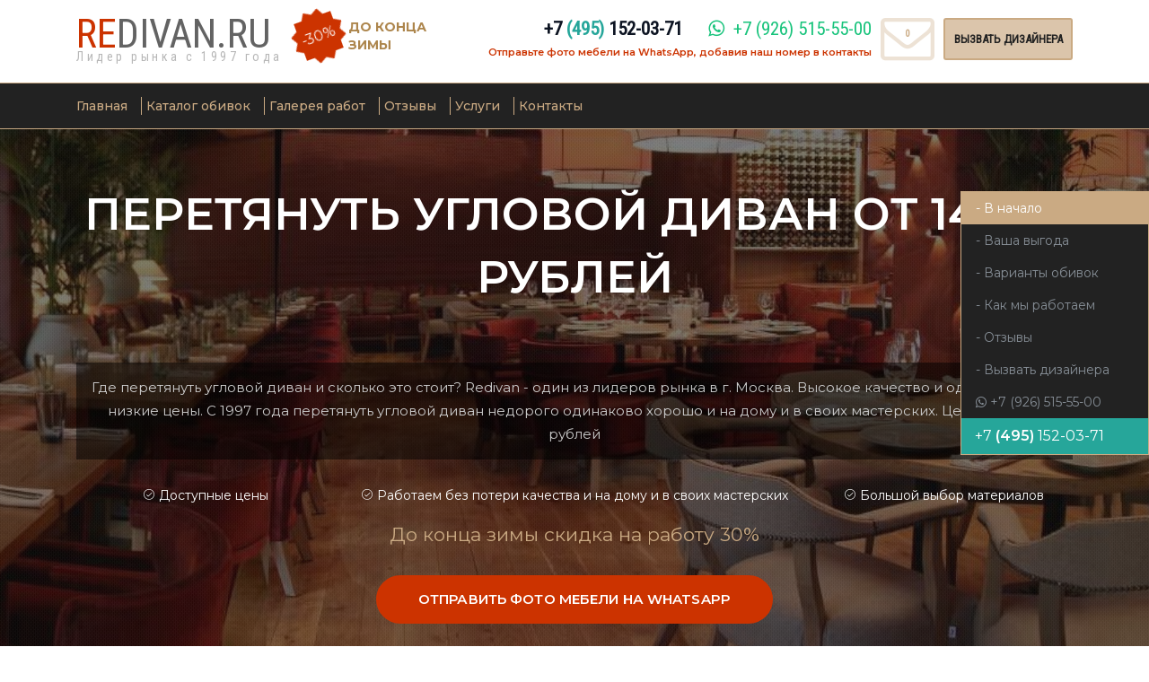

--- FILE ---
content_type: text/html; charset=UTF-8
request_url: https://www.redivan.ru/peretyanut-uglovoj-divan
body_size: 13103
content:
<!DOCTYPE html>
<html lang="ru-Ru">
<head>
    <meta charset="UTF-8">
    <meta http-equiv="X-UA-Compatible" content="IE=edge">
    <meta name="yandex-verification" content="e06fb636c17b4c54">
    <!-- Specific Meta
    ================================================== -->
    <meta name="viewport" content="width=device-width, initial-scale=1, maximum-scale=1">

    <meta name="csrf-param" content="_csrf">
<meta name="csrf-token" content="pTluhfJCwE_GF-hcOBOyIEIVg32i3GAAB1K0shKYXdjQex3StG-oKoN7vGxoYIsWCiXCE8q4C09SIu32R9EUgg==">
    <title>Перетянуть угловой диван где и сколько стоит? У нас недорого - от 14900 рублей, работаем на дому</title>
    <meta name="description" content="Сколько стоит и где перетянуть угловой диван недорого в Москве. У нас от 14900 рублей. Выезд дизайнера с образцами бесплатно. Работаем на дому">
<link href="/litmus-theme/assets/css/plugins.min.css?5555" rel="stylesheet">
<link href="/litmus-theme/assets/css/icons.min.css?5555" rel="stylesheet">
<link href="/litmus-theme/assets/revolution/fonts/pe-icon-7-stroke/css/pe-icon-7-stroke.css?5555" rel="stylesheet">
<link href="/litmus-theme/assets/css/linea-arrows.css?5555" rel="stylesheet">
<link href="/litmus-theme/assets/css/style.css?5555" rel="stylesheet">
<link href="/template/css/lightbox.css?5555" rel="stylesheet">
<link href="/template/css/sweetalert.css?5555" rel="stylesheet">
<link href="/template/css/sale.css?5555" rel="stylesheet">
<link href="//fonts.googleapis.com/css2?family=Montserrat:wght@300;400;500;600;700&amp;family=Roboto+Condensed&amp;display=swap" rel="stylesheet">
<style>.client-review .agg-link{
    max-width: 133px;
    max-height: 133px;
}
.client-review .agg-link img{
    width: 100%;
    display: block;
    margin: auto;
}
.client-review .h3{
    color: #fff; 
    text-align: center;
}</style>
<script src="/template/plugins/pace/pace.min.js"></script>    <script src="//st.yagla.ru/js/y.c.js?h=74ea8e20cfa19b5a481abb820e465dbf"></script>
</head>

<body data-spy="scroll" data-target="#myScrollspy" data-offset="1" style="position: relative; overflow-y: scroll">
<!-- Button trigger modal -->
<header class="new-site-header bg-bl-russian section1" id="section1">
    <div class="container clearfix">
        <div class="row no-gutters">
            <div class="col-auto">
                <div class="row">
                    <div class="col-auto">
                        <div class="site-logo">
                            <a href="/">
                                <span>RE</span>DIVAN.RU
                            </a>
                            <div class="site-slogan">
                                                                    Лидер рынка с 1997 года
                                                            </div>
                        </div><!-- /.site-logo -->
                    </div><!-- /.col-md-6 -->
                </div>
            </div>

            <div class="col-auto">
                <div class="sale-wrap">
                    <span class="sale">-30%</span>
                    <span class="sale-small">До конца<br>зимы</span>
                </div>
            </div>


            <div class="col d-none d-lg-block">
                <div class="site-header-phone text-right">
                    <ul>

                        <li>
                            <a href="tel:+74951520371"
                               class="mr-4">
                                +7 <span>(495)</span> 152-03-71                            </a>

                            <a href="https://wa.me/79265155500?text=%D0%97%D0%B4%D1%80%D0%B0%D0%B2%D1%81%D1%82%D0%B2%D1%83%D0%B9%D1%82%D0%B5.%20%D0%A5%D0%BE%D1%82%D0%B5%D0%BB%D0%BE%D1%81%D1%8C%20%D0%B1%D1%8B%20%D1%83%D1%82%D0%BE%D1%87%D0%BD%D0%B8%D1%82%D1%8C%20%D1%81%D1%82%D0%BE%D0%B8%D0%BC%D0%BE%D1%81%D1%82%D1%8C%20%D1%80%D0%B0%D0%B1%D0%BE%D1%82.%20%D0%9C%D0%BE%D0%B3%D1%83%20%D0%BE%D1%82%D0%BF%D1%80%D0%B0%D0%B2%D0%B8%D1%82%D1%8C%20%D0%B2%D0%B0%D0%BC%20%D1%84%D0%BE%D1%82%D0%BE%20%D1%81%D0%B2%D0%BE%D0%B5%D0%B9%20%D0%BC%D0%B5%D0%B1%D0%B5%D0%BB%D0%B8%20%D0%B4%D0%BB%D1%8F%20%D0%BE%D1%86%D0%B5%D0%BD%D0%BA%D0%B8" target="_blank">
                                <span class="whatsapp d-none d-xl-inline-block">
                                    <i class="fa fa-whatsapp" aria-hidden="true"></i>
                                </span>
                                <span class="header-wa">+7 <span>(926)</span> 515-55-00</span>
                            </a>
                        </li>
                        <li>
                            <div class="text-mark text-600 small">
                                Отправьте фото мебели на WhatsApp, добавив наш номер в контакты                            </div>
                        </li>
                    </ul>
                </div>
            </div>

            
            <div class="col-auto ml-auto d-none d-lg-block">
                <a href="/order" class="instagram-link mail-link">
                    <i class="fa fa-envelope-o" aria-hidden="true"></i>
                    <span class="badge">
                        0                    </span>
                </a>
            </div>

            <div class="col-auto d-none d-xl-block">
                <button type="button" class="call-to-link" data-toggle="modal" data-target="#login-register">
                    Вызвать дизайнера
                </button>
            </div>

            <div class="col-auto d-block d-sm-block d-lg-none d-xl-none">
                <a href="#" class="hamburger-menu">
                    <i class="icon-arrows-hamburger-2"></i>
                </a>
            </div><!-- /.col-md-6 -->
        </div>
    </div>
</header>

<div class="section1">
    <div class="d-block d-lg-none">
        <div class="site-header-phone mt-3 _mobile">
            <ul class="row no-gutters">
                <li class="col text-center text-bold">
                    <a href="tel:+74951520371">
                        +7 <span>(495)</span> 152-03-71                    </a>
                </li>
                <li class="col text-center mobile-wa">
                    <a href="https://wa.me/79265155500?text=%D0%97%D0%B4%D1%80%D0%B0%D0%B2%D1%81%D1%82%D0%B2%D1%83%D0%B9%D1%82%D0%B5.%20%D0%A5%D0%BE%D1%82%D0%B5%D0%BB%D0%BE%D1%81%D1%8C%20%D0%B1%D1%8B%20%D1%83%D1%82%D0%BE%D1%87%D0%BD%D0%B8%D1%82%D1%8C%20%D1%81%D1%82%D0%BE%D0%B8%D0%BC%D0%BE%D1%81%D1%82%D1%8C%20%D1%80%D0%B0%D0%B1%D0%BE%D1%82.%20%D0%9C%D0%BE%D0%B3%D1%83%20%D0%BE%D1%82%D0%BF%D1%80%D0%B0%D0%B2%D0%B8%D1%82%D1%8C%20%D0%B2%D0%B0%D0%BC%20%D1%84%D0%BE%D1%82%D0%BE%20%D1%81%D0%B2%D0%BE%D0%B5%D0%B9%20%D0%BC%D0%B5%D0%B1%D0%B5%D0%BB%D0%B8%20%D0%B4%D0%BB%D1%8F%20%D0%BE%D1%86%D0%B5%D0%BD%D0%BA%D0%B8">
                        <i class="fa fa-whatsapp " aria-hidden="true"></i>
                        +7 <span>(926)</span> 515-55-00                    </a>
                </li>
                <li class="col-12 text-center text-mark text-600 small">Отправьте фото мебели на WhatsApp, добавив наш номер в контакты</li>
            </ul>
        </div>
    </div>
</div>


<div class="menu__wrap  d-none d-lg-block section1">
    <div class="container clearfix">
        <div class="row">
            <div class="col-12">
                <nav class="navigation">
                    <!-- Main Menu -->
                    <div class="menu-wrapper">
                        <div class="menu-content">
                            <ul class="mainmenu fl-none">
                                                                                                                                                                                                                                        <li class="item ">
                                                <a href="/">Главная</a>
                                                <ul class="sub-menu">
                                                    
                                                        <li>
                                                            <a href="/order">
                                                                Отправить  нам фотографии                                                            </a>
                                                            
                                                        </li>
                                                                                                    </ul>
                                            </li>
                                                                                                                                                                <li class="item trigered">
                                                                                                    <a href="/#section4">Каталог обивок</a>
                                                                                            </li>
                                                                                                                                                                <li class="item ">
                                                                                                                                    <li class="item ">
                                                                                                                                                            <a href="/galereya_rabot.html">Галерея работ</a>
                                                                                                                                                </li>
                                                                                                                                                                <li class="item ">
                                                                                                    <a href="/#section-review">Отзывы</a>
                                                                                            </li>
                                                                                                                                                                                                            <li class="item ">
                                                <a href="/#">Услуги</a>
                                                <ul class="sub-menu">
                                                    
                                                        <li>
                                                            <a href="/peretyzka-myagkoj-mebeli">
                                                                Перетяжка мягкой мебели                                                            </a>
                                                                                                                                                                                            <ul class="sub-menu border-0">
                                                                                                                                            <li>
                                                                            <a href="/peretyazhka-divana">Перетяжка дивана</a>
                                                                        </li>
                                                                                                                                            <li>
                                                                            <a href="/peretyazhka-uglovogo-divana">Перетяжка углового дивана</a>
                                                                        </li>
                                                                                                                                            <li>
                                                                            <a href="/peretyazhka-kresla">Перетяжка кресла</a>
                                                                        </li>
                                                                                                                                            <li>
                                                                            <a href="/peretyazhka-stula">Перетяжка стула</a>
                                                                        </li>
                                                                                                                                            <li>
                                                                            <a href="/peretyazhka-kuhonnogo-ugolka">Перетяжка кухонного уголка</a>
                                                                        </li>
                                                                                                                                            <li>
                                                                            <a href="/peretyazhka-spinki-krovati">Перетяжка спинки кровати</a>
                                                                        </li>
                                                                                                                                    </ul>
                                                            
                                                        </li>
                                                    
                                                        <li>
                                                            <a href="/peretyazhka-mebeli-kozhej">
                                                                Перетяжка мебели кожей                                                            </a>
                                                                                                                                                                                            <ul class="sub-menu border-0">
                                                                                                                                            <li>
                                                                            <a href="/peretyazhka-divana-kozhej">Перетяжка дивана кожей</a>
                                                                        </li>
                                                                                                                                            <li>
                                                                            <a href="/peretyazhka-kresla-kozhej">Перетяжка кресла кожей</a>
                                                                        </li>
                                                                                                                                            <li>
                                                                            <a href="/peretyazhka-stula-kozhej">Перетяжка стула кожей</a>
                                                                        </li>
                                                                                                                                    </ul>
                                                            
                                                        </li>
                                                    
                                                        <li>
                                                            <a href="/peretyanut-mebel">
                                                                Перетянуть мебель                                                            </a>
                                                                                                                                                                                            <ul class="sub-menu border-0">
                                                                                                                                            <li>
                                                                            <a href="/peretyanut-divan">Перетянуть диван</a>
                                                                        </li>
                                                                                                                                            <li>
                                                                            <a href="/peretyanut-uglovoj-divan">Перетянуть угловой диван</a>
                                                                        </li>
                                                                                                                                            <li>
                                                                            <a href="/peretyanut-kreslo">Перетянуть кресло</a>
                                                                        </li>
                                                                                                                                            <li>
                                                                            <a href="/peretyanut-stulya">Перетянуть стулья</a>
                                                                        </li>
                                                                                                                                            <li>
                                                                            <a href="/peretyanut-kuhonnyj-ugolok">Перетянуть кухонный уголок</a>
                                                                        </li>
                                                                                                                                    </ul>
                                                            
                                                        </li>
                                                    
                                                        <li>
                                                            <a href="/obivka-mebeli">
                                                                Обивка мебели                                                            </a>
                                                                                                                                                                                            <ul class="sub-menu border-0">
                                                                                                                                            <li>
                                                                            <a href="/obivka-divana">Обивка дивана</a>
                                                                        </li>
                                                                                                                                            <li>
                                                                            <a href="/obivka-uglovogo-divana">Обивка углового дивана</a>
                                                                        </li>
                                                                                                                                            <li>
                                                                            <a href="/obivka-kresla">Обивка кресла</a>
                                                                        </li>
                                                                                                                                            <li>
                                                                            <a href="/obivka-stula">Обивка стула</a>
                                                                        </li>
                                                                                                                                            <li>
                                                                            <a href="/obivka-kuhonnogo-ugolka">Обивка кухонного уголка</a>
                                                                        </li>
                                                                                                                                            <li>
                                                                            <a href="/obivka-spinki-krovati">Обивка спинки кровати</a>
                                                                        </li>
                                                                                                                                            <li>
                                                                            <a href="/obivka-myagkoj-mebeli">Обивка мягкой мебели</a>
                                                                        </li>
                                                                                                                                    </ul>
                                                            
                                                        </li>
                                                    
                                                        <li>
                                                            <a href="/obtyazhka-mebeli">
                                                                Обтяжка мебели                                                            </a>
                                                                                                                                                                                            <ul class="sub-menu border-0">
                                                                                                                                            <li>
                                                                            <a href="/obtyazhka-divana">Обтяжка дивана</a>
                                                                        </li>
                                                                                                                                            <li>
                                                                            <a href="/obtyazhka-kresla">Обтяжка кресла</a>
                                                                        </li>
                                                                                                                                            <li>
                                                                            <a href="/obtyazhka-stulev">Обтяжка стульев</a>
                                                                        </li>
                                                                                                                                            <li>
                                                                            <a href="/obtyazhka-kuhonnogo-ugolka">Обтяжка кухонного уголка</a>
                                                                        </li>
                                                                                                                                    </ul>
                                                            
                                                        </li>
                                                    
                                                        <li>
                                                            <a href="/obshivka-mebeli">
                                                                Обшивка мебели                                                            </a>
                                                                                                                                                                                            <ul class="sub-menu border-0">
                                                                                                                                            <li>
                                                                            <a href="/obshivka-divana">Обшивка дивана</a>
                                                                        </li>
                                                                                                                                            <li>
                                                                            <a href="/obshivka-kresel">Обшивка кресел</a>
                                                                        </li>
                                                                                                                                            <li>
                                                                            <a href="/obshivka-stulev">Обшивка стульев</a>
                                                                        </li>
                                                                                                                                            <li>
                                                                            <a href="/obshivka-kuhonnogo-ugolka">Обшивка кухонного уголка</a>
                                                                        </li>
                                                                                                                                    </ul>
                                                            
                                                        </li>
                                                    
                                                        <li>
                                                            <a href="/zamena-obivki-mebeli">
                                                                Замена обивки мебели                                                            </a>
                                                            
                                                        </li>
                                                    
                                                        <li>
                                                            <a href="/remont-mebeli">
                                                                Ремонт мебели                                                            </a>
                                                                                                                                                                                            <ul class="sub-menu border-0">
                                                                                                                                            <li>
                                                                            <a href="/remont-divanov-knizhka">Ремонт диванов книжка</a>
                                                                        </li>
                                                                                                                                            <li>
                                                                            <a href="/remont-divanov-akkordeon">Ремонт диванов аккордеон</a>
                                                                        </li>
                                                                                                                                            <li>
                                                                            <a href="/remont-divanov-evroknizhka">Ремонт диванов еврокнижка</a>
                                                                        </li>
                                                                                                                                            <li>
                                                                            <a href="/remont-divanov-klik-klyak">Ремонт диванов клик кляк</a>
                                                                        </li>
                                                                                                                                            <li>
                                                                            <a href="/remont-myagkoj-mebeli">Ремонт мягкой мебели</a>
                                                                        </li>
                                                                                                                                    </ul>
                                                            
                                                        </li>
                                                    
                                                        <li>
                                                            <a href="/restavracia-mebeli">
                                                                Реставрация мебели                                                            </a>
                                                                                                                                                                                            <ul class="sub-menu border-0">
                                                                                                                                            <li>
                                                                            <a href="/restavraciya-divana">Реставрация дивана</a>
                                                                        </li>
                                                                                                                                            <li>
                                                                            <a href="/restavraciya-uglovogo-divana">Реставрация углового дивана</a>
                                                                        </li>
                                                                                                                                            <li>
                                                                            <a href="/restavraciya-kresla">Реставрация кресла</a>
                                                                        </li>
                                                                                                                                            <li>
                                                                            <a href="/restavraciya-stulev">Реставрация стульев</a>
                                                                        </li>
                                                                                                                                            <li>
                                                                            <a href="/restavraciya-myagkoj-mebeli">Реставрация мягкой мебели</a>
                                                                        </li>
                                                                                                                                            <li>
                                                                            <a href="/restavraciya-antikvarnogo-kresla">Реставрация антикварного кресла</a>
                                                                        </li>
                                                                                                                                    </ul>
                                                            
                                                        </li>
                                                    
                                                        <li>
                                                            <a href="/peretyazhka-mebeli-na-domu">
                                                                Перетяжка мебели на дому                                                            </a>
                                                            
                                                        </li>
                                                    
                                                        <li>
                                                            <a href="/peretyazhka-moskva">
                                                                Услуги по Москве                                                            </a>
                                                            
                                                        </li>
                                                                                                    </ul>
                                            </li>
                                                                                                                                                                <li class="item ">
                                                                                                                                                                                                </li>
                                                                                                            
                                <li class="item ">
                                    <a href="/contacts.html">
                                        Контакты
                                    </a>
                                </li>
                            </ul> <!-- /.menu-list -->
                        </div> <!-- /.hours-content-->
                    </div><!-- /.menu-wrapper -->
                </nav><!-- /.site-navigation -->
            </div>
        </div>
    </div>
</div>

<!-- Hamburger Menu
    ================================================== -->
<div class="hamburger-block section1">
    <div class="overlaybg"></div>
    <div class="hamburger-block-container expand-block">
        <!-- Mobile Nav Close -->
        <div class="js-close-mobile-menu close-menu">
            <i class="pe-7s-close"></i>
        </div>

        <!-- Main Menu Mobile -->
        <div class="main-mobile-menu" id="mobile-main-menu"></div><!--  /.main-mobile-menu -->

        <!-- Hamburger Menu Wrapper -->
        <div class="hamburger-wrapper">
            <!-- Hamburger Menu Content -->
            <div class="hamburger-content">
                <ul class="hamburger-mainmenu navbar-nav">

                                                                        
                            <li class="nav-item dropdown">
                                <a class="nav-link  dropdown-toggle" href="#" data-toggle="dropdown"
                                   aria-expanded="false">
                                    Главная                                </a>
                                <ul class="dropdown-menu dropdown-menu-left">
                                                                            <li>
                                            <a class="" href="/order">
                                                Отправить  нам фотографии                                            </a>
                                        </li>
                                                                    </ul>
                            </li>
                                                                                                <li class="nav-item trigered">
                                                                    <a class="nav-link js-close-mobile-menu"
                                       href="/#section4">Каталог обивок</a>
                                                            </li>
                                                                                                <li class="nav-item ">
                                                                                    <li class="nav-item ">
                                                                                                            <a class="nav-link"
                                           href="/galereya_rabot.html">Галерея работ</a>
                                                                                                </li>
                                                                                                <li class="nav-item ">
                                                                    <a class="nav-link js-close-mobile-menu"
                                       href="/#section-review">Отзывы</a>
                                                            </li>
                                                                                                
                            <li class="nav-item dropdown">
                                <a class="nav-link  dropdown-toggle" href="#" data-toggle="dropdown"
                                   aria-expanded="false">
                                    Услуги                                </a>
                                <ul class="dropdown-menu dropdown-menu-left">
                                                                            <li>
                                            <a class="" href="/peretyzka-myagkoj-mebeli">
                                                Перетяжка мягкой мебели                                            </a>
                                        </li>
                                                                            <li>
                                            <a class="" href="/peretyazhka-mebeli-kozhej">
                                                Перетяжка мебели кожей                                            </a>
                                        </li>
                                                                            <li>
                                            <a class="" href="/peretyanut-mebel">
                                                Перетянуть мебель                                            </a>
                                        </li>
                                                                            <li>
                                            <a class="" href="/obivka-mebeli">
                                                Обивка мебели                                            </a>
                                        </li>
                                                                            <li>
                                            <a class="" href="/obtyazhka-mebeli">
                                                Обтяжка мебели                                            </a>
                                        </li>
                                                                            <li>
                                            <a class="" href="/obshivka-mebeli">
                                                Обшивка мебели                                            </a>
                                        </li>
                                                                            <li>
                                            <a class="" href="/zamena-obivki-mebeli">
                                                Замена обивки мебели                                            </a>
                                        </li>
                                                                            <li>
                                            <a class="" href="/remont-mebeli">
                                                Ремонт мебели                                            </a>
                                        </li>
                                                                            <li>
                                            <a class="" href="/restavracia-mebeli">
                                                Реставрация мебели                                            </a>
                                        </li>
                                                                            <li>
                                            <a class="" href="/peretyazhka-mebeli-na-domu">
                                                Перетяжка мебели на дому                                            </a>
                                        </li>
                                                                            <li>
                                            <a class="" href="/peretyazhka-moskva">
                                                Услуги по Москве                                            </a>
                                        </li>
                                                                    </ul>
                            </li>
                                                                                                <li class="nav-item ">
                                                                                                                                </li>
                                            

                </ul> <!-- /.menu-list -->
            </div> <!-- /.hours-content-->
        </div> <!-- /.menu-wrapper -->
    </div><!-- /.site-navigation -->
</div><!--  /.hamburger-block -->

<!-- Login Registration Modal
    ================================================== -->
<div id="login-register" class="login-register-modal modal fade">
    <div class="modal-dialog" role="document">
        <div class="modal-content">
            <div class="modal-header">
                <button type="button" class="close" data-dismiss="modal" aria-label="Close">
                    <i class="pe-7s-close"></i>
                </button>
            </div>
            <div class="modal-body">
                <form class="register-form" action="/" method="post" data-form_data="" data-sum="" autocomplete="off"
                      onsubmit="ym(102019, 'reachGoal', 'ordercall'); return true;">
                    <input type="hidden" name="_csrf" value="pTluhfJCwE_GF-hcOBOyIEIVg32i3GAAB1K0shKYXdjQex3StG-oKoN7vGxoYIsWCiXCE8q4C09SIu32R9EUgg==">
                    <div class="bsm-input-field">
                        <input id="field-name" type="text" class="validate" name="name" required autocomplete="off">
                        <label for="field-name">Ваше имя</label>
                    </div>

                    <div class="bsm-input-field">
                        <input id="field-phone" name="phone" type="text" class="validate js-phone-mask" required>
                        <label for="field-phone">Ваш телефон</label>
                    </div>

                    <div class="form-check mb-4">
                        <input class="form-check-input mr-3" type="checkbox" value="1" name="send-wa" checked
                               id="cb-wa">
                        <label class="form-check-label" for="cb-wa">
                            Я хочу отправить фото мебели на <i class="fa fa-whatsapp" aria-hidden="true"></i> WhatsApp
                        </label>
                    </div>

                    <button class="bsm-btn waves-effect moody-blue-bg" type="submit" name="action">ЗАКАЗАТЬ</button>

                    <p class="mt-3">
                        Отправляя свои данные вы соглашаетесь с
                        <a href="/policy">политикой конфиденциальности</a>
                    </p>
                </form>
            </div>
        </div>
    </div>
</div>


<!-- Login Registration Modal
    ================================================== -->
<div id="modal-request-calc" class="login-register-modal modal fade">
    <div class="modal-dialog" role="document">
        <div class="modal-content">
            <div class="modal-header">
                <button type="button" class="close" data-dismiss="modal" aria-label="Close">
                    <i class="pe-7s-close"></i>
                </button>
            </div>
            <div class="modal-body">
                <form class="register-form" action="/" method="post" data-form_data="" data-sum="" autocomplete="off"
                      onsubmit="ym(102019, 'reachGoal', 'ordercall'); return true;">
                    <input type="hidden" name="_csrf" value="pTluhfJCwE_GF-hcOBOyIEIVg32i3GAAB1K0shKYXdjQex3StG-oKoN7vGxoYIsWCiXCE8q4C09SIu32R9EUgg==">
                    <div class="bsm-input-field">
                        <input id="field-name2" type="text" class="validate" name="name" required autocomplete="off">
                        <label for="field-name2">Ваше имя</label>
                    </div><!-- /.bsm-input-field -->

                    <div class="bsm-input-field">
                        <input id="field-phone2" name="phone" type="text" class="validate js-phone-mask" required>
                        <label for="field-phone2">Ваш телефон</label>
                    </div><!-- /.bsm-input-field -->

                    <div class="form-check mb-4">
                        <input class="form-check-input mr-3" type="checkbox" value="1" name="send-wa" checked
                               id="cb-wa">
                        <label class="form-check-label" for="cb-wa">
                            Я хочу отправить фото мебели на <i class="fa fa-whatsapp" aria-hidden="true"></i> WhatsApp
                        </label>
                    </div>

                    <button class="bsm-btn waves-effect moody-blue-bg" type="submit" name="action">ЗАКАЗАТЬ</button>

                    <p class="mt-3">
                        Отправляя свои данные вы соглашаетесь с
                        <a href="/policy">политикой конфиденциальности</a>
                    </p>
                </form>
            </div>
        </div>
    </div>
</div>


<nav class="col-md-2 d-none d-lg-block" id="myScrollspy">
    <!--noindex-->
    <ul class="nav nav-pills flex-column">
        <li class="nav-item">
            <a class="nav-link active" href="#section1">- В начало</a>
        </li>
        <li class="nav-item">
            <a class="nav-link" href="#section5">- Ваша выгода</a>
        </li>
                <li class="nav-item">
            <a class="nav-link" href="#section4">- Варианты обивок</a>
        </li>
        <li class="nav-item">
            <a class="nav-link" href="#section2">- Как мы работаем</a>
        </li>
        <li class="nav-item">
            <a class="nav-link" href="#section-review">- Отзывы</a>
        </li>
        <li class="nav-item">
            <a class="nav-link" href="javascript:"
               data-toggle="modal" data-target="#login-register">- Вызвать дизайнера</a>
        </li>
        <li class="nav-item">
            <a class="nav-link js-skip" target="_blank"
               href="https://wa.me/79265155500?text=%D0%97%D0%B4%D1%80%D0%B0%D0%B2%D1%81%D1%82%D0%B2%D1%83%D0%B9%D1%82%D0%B5.%20%D0%A5%D0%BE%D1%82%D0%B5%D0%BB%D0%BE%D1%81%D1%8C%20%D0%B1%D1%8B%20%D1%83%D1%82%D0%BE%D1%87%D0%BD%D0%B8%D1%82%D1%8C%20%D1%81%D1%82%D0%BE%D0%B8%D0%BC%D0%BE%D1%81%D1%82%D1%8C%20%D1%80%D0%B0%D0%B1%D0%BE%D1%82.%20%D0%9C%D0%BE%D0%B3%D1%83%20%D0%BE%D1%82%D0%BF%D1%80%D0%B0%D0%B2%D0%B8%D1%82%D1%8C%20%D0%B2%D0%B0%D0%BC%20%D1%84%D0%BE%D1%82%D0%BE%20%D1%81%D0%B2%D0%BE%D0%B5%D0%B9%20%D0%BC%D0%B5%D0%B1%D0%B5%D0%BB%D0%B8%20%D0%B4%D0%BB%D1%8F%20%D0%BE%D1%86%D0%B5%D0%BD%D0%BA%D0%B8">
                <span class="whatsapp d-none d-xl-inline-block">
                                    <i class="fa fa-whatsapp" aria-hidden="true"></i>
                    +7 (926) 515-55-00                </a>
        </li>
    </ul>
    <!--/noindex-->
    <ul class="pills__phoneList nav">
        <li>
            <a href="tel:+74951520371">
                +7 <span>(495)</span> 152-03-71            </a>
        </li>
    </ul>
</nav>

<div class="clearfix"></div>
<section class="section1 page-header overlay-bg-snow"
         style="background-image: url(/litmus-theme/assets/images/call-to-bg.jpg);">
    <div class="container">
        <div class="row">
            <div class="col-md-12">
                <h1 class="section-title center-title" style="font-size: 35px;">
                    Перетянуть угловой диван от 14900 рублей                </h1>
                <p class="section-subtitle">
                    Где перетянуть угловой диван и сколько это стоит? Redivan - один из лидеров рынка в г. Москва. Высокое качество и одновременно низкие цены. С 1997 года перетянуть угловой диван недорого одинаково хорошо и на дому и в своих мастерских. Цена от 14900 рублей                </p>
                <!--noindex-->
                <ul class="home-slider-advantages row">
                    <li class="col"><i class="pe-7s-check"></i> Доступные цены</li>
                    <li class="col-auto"><i class="pe-7s-check"></i> Работаем без потери качества и на дому и в своих
                        мастерских
                    </li>
                    <li class="col"><i class="pe-7s-check"></i> Большой выбор материалов</li>
                </ul>
                <!--/noindex-->
                <p class="home-slider-discount-text text-bigger text-yellow">До конца зимы скидка на работу 30%</p>

                <a href="https://wa.me/79265155500?text=%D0%97%D0%B4%D1%80%D0%B0%D0%B2%D1%81%D1%82%D0%B2%D1%83%D0%B9%D1%82%D0%B5.%20%D0%A5%D0%BE%D1%82%D0%B5%D0%BB%D0%BE%D1%81%D1%8C%20%D0%B1%D1%8B%20%D1%83%D1%82%D0%BE%D1%87%D0%BD%D0%B8%D1%82%D1%8C%20%D1%81%D1%82%D0%BE%D0%B8%D0%BC%D0%BE%D1%81%D1%82%D1%8C%20%D1%80%D0%B0%D0%B1%D0%BE%D1%82.%20%D0%9C%D0%BE%D0%B3%D1%83%20%D0%BE%D1%82%D0%BF%D1%80%D0%B0%D0%B2%D0%B8%D1%82%D1%8C%20%D0%B2%D0%B0%D0%BC%20%D1%84%D0%BE%D1%82%D0%BE%20%D1%81%D0%B2%D0%BE%D0%B5%D0%B9%20%D0%BC%D0%B5%D0%B1%D0%B5%D0%BB%D0%B8%20%D0%B4%D0%BB%D1%8F%20%D0%BE%D1%86%D0%B5%D0%BD%D0%BA%D0%B8" class="btn btn-secondary btn-home">
                    Отправить фото мебели на WhatsApp
                </a>
            </div>
        </div>
    </div>
</section>
<div class="slider-bottom-line">
    <div class="container">
        <div class="row">
            <div class="col">Для дома / Для бизнеса</div>
            <div class="col">Дополнительные скидки на крупные заказы.</div>
        </div>

    </div>
</div>

<!-- Our Policy Block
    ================================================== -->
<section id="section5" class="policy-block bg-white pd-tb-60">
    <div class="container">
        <div class="row">
            <div class="col-md-6">
                <h2 class="section-title">Ваша выгода c REDIVAN</h2>
                <div class="row mt-3">
                    <div class="col-12 process-item mt-0 ">
                        <div class="process-box p-0">
                            <div class="row no-gutters">
                                <h2 class="process-serial col-auto">1</h2><!--  /.process-serial -->
                                <p class="col">
                                    В отличие от большинства фирм (90%) - мы выполняем работы на Вашей территории также
                                    качественно, как в своих мастерских
                                </p>
                            </div>
                        </div><!--  /.process-box -->
                    </div><!--  /.col-md-3 -->
                    <div class="col-12 process-item mt-0">
                        <div class="process-box p-0">
                            <div class="row no-gutters">
                                <h2 class="process-serial col-auto">2</h2><!--  /.process-serial -->
                                <p class="col">
                                    У нас реально <b>низкие цены</b>
                                </p>
                            </div>
                        </div><!--  /.process-box -->
                    </div><!--  /.col-md-3 -->
                    <div class="col-12 process-item mt-0">
                        <div class="process-box p-0">
                            <div class="row no-gutters">
                                <h2 class="process-serial col-auto">3</h2><!--  /.process-serial -->
                                <p class="col">
                                    Мы выполняем работу ЛЮБОЙ сложности. Берёмся за реставрацию эксклюзивной
                                    мягкой мебели
                                </p>
                            </div>
                        </div><!--  /.process-box -->
                    </div><!--  /.col-md-3 -->
                    <div class="col-12 process-item mt-0 ">
                        <div class="process-box p-0">
                            <div class="row no-gutters">
                                <h2 class="process-serial col-auto">4</h2><!--  /.process-serial -->
                                <p class="col">
                                    У нас широкий ассортимент обивочных материалов
                                </p>
                            </div>
                        </div><!--  /.process-box -->
                    </div><!--  /.col-md-3 -->
                    <div class="col-12 process-item mt-0 ">
                        <div class="process-box p-0">
                            <div class="row no-gutters">
                                <h2 class="process-serial col-auto">5</h2><!--  /.process-serial -->
                                <p class="col">
                                    Бесплатный выезд дизайнера с образцами обивочных материалов
                                </p>
                            </div>
                        </div><!--  /.process-box -->
                    </div><!--  /.col-md-3 -->
                    <div class="col-12 process-item mt-0 ">
                        <div class="process-box p-0">
                            <div class="row no-gutters">
                                <h2 class="process-serial col-auto">6</h2><!--  /.process-serial -->
                                <p class="col">
                                    У нас высококлассные специалисты - москвичи с опытом работы более 20 лет
                                </p>
                            </div>
                        </div><!--  /.process-box -->
                    </div><!--  /.col-md-3 -->
                </div><!--  /.row -->
            </div>
            <div class="col-md-6 mt-md-0 mt-3">
                <h2 class="section-title">Мы на первом канале</h2>

                <figure class="mt-3">
                    <iframe width="100%" height="325px" src="//www.youtube.com/embed/e-aDGFRcg8k" frameborder="0"
                            allowfullscreen></iframe>
                </figure>
            </div>
        </div>
    </div><!-- /.container -->
</section><!-- /.policy-block -->


<noindex>
    <section id="section4" class="our-service pd-tb-60" id="bestmaterials">

        <h2 class="section-title text-center mb-3">Лучшие современные материалы</h2>
        <div class="container">
            <div class="catalog">
                <div class="catalog_list home">
                                                                    <div class="__item js-location"
                             data-url="/catalog/barhat">
                            <div class="__info">
                                <div class="__name">
                                    Бархат"
                                </div>
                                <div class="__ammount">
                                    16                                    образцов                                </div>
                            </div>
                            <a href="/catalog/barhat">
                                <img src="/images/catalog/Бархат/index.jpg" alt="Бархат">
                            </a>
                        </div>
                                                                    <div class="__item js-location"
                             data-url="/catalog/velyur">
                            <div class="__info">
                                <div class="__name">
                                    Велюр"
                                </div>
                                <div class="__ammount">
                                    186                                    образцов                                </div>
                            </div>
                            <a href="/catalog/velyur">
                                <img src="/images/catalog/Велюр/index.jpg" alt="Велюр">
                            </a>
                        </div>
                                                                    <div class="__item js-location"
                             data-url="/catalog/zhakkard">
                            <div class="__info">
                                <div class="__name">
                                    Жаккард"
                                </div>
                                <div class="__ammount">
                                    395                                    образцов                                </div>
                            </div>
                            <a href="/catalog/zhakkard">
                                <img src="/images/catalog/Жаккард/index.jpg" alt="Жаккард">
                            </a>
                        </div>
                                                                    <div class="__item js-location"
                             data-url="/catalog/iskusstvennaya-zamsha">
                            <div class="__info">
                                <div class="__name">
                                    Искусственная замша"
                                </div>
                                <div class="__ammount">
                                    32                                    образца                                </div>
                            </div>
                            <a href="/catalog/iskusstvennaya-zamsha">
                                <img src="/images/catalog/Искусственная замша/index.jpg" alt="Искусственная замша">
                            </a>
                        </div>
                                                                    <div class="__item js-location"
                             data-url="/catalog/iskusstvennaya-kozha">
                            <div class="__info">
                                <div class="__name">
                                    Искусственная кожа"
                                </div>
                                <div class="__ammount">
                                    268                                    образцов                                </div>
                            </div>
                            <a href="/catalog/iskusstvennaya-kozha">
                                <img src="/images/catalog/Искусственная кожа/index.jpg" alt="Искусственная кожа">
                            </a>
                        </div>
                                                                    <div class="__item js-location"
                             data-url="/catalog/mikrovelvet">
                            <div class="__info">
                                <div class="__name">
                                    Микровельвет"
                                </div>
                                <div class="__ammount">
                                    141                                    образец                                </div>
                            </div>
                            <a href="/catalog/mikrovelvet">
                                <img src="/images/catalog/Микровельвет/index.jpg" alt="Микровельвет">
                            </a>
                        </div>
                                                                    <div class="__item js-location"
                             data-url="/catalog/mikrovelyur">
                            <div class="__info">
                                <div class="__name">
                                    Микровелюр"
                                </div>
                                <div class="__ammount">
                                    156                                    образцов                                </div>
                            </div>
                            <a href="/catalog/mikrovelyur">
                                <img src="/images/catalog/Микровелюр/index.jpg" alt="Микровелюр">
                            </a>
                        </div>
                                                                    <div class="__item js-location"
                             data-url="/catalog/mikrozhakkard">
                            <div class="__info">
                                <div class="__name">
                                    Микрожаккард"
                                </div>
                                <div class="__ammount">
                                    10                                    образцов                                </div>
                            </div>
                            <a href="/catalog/mikrozhakkard">
                                <img src="/images/catalog/Микрожаккард/index.jpg" alt="Микрожаккард">
                            </a>
                        </div>
                                                                    <div class="__item js-location"
                             data-url="/catalog/rogozhka">
                            <div class="__info">
                                <div class="__name">
                                    Рогожка"
                                </div>
                                <div class="__ammount">
                                    203                                    образца                                </div>
                            </div>
                            <a href="/catalog/rogozhka">
                                <img src="/images/catalog/Рогожка/index.jpg" alt="Рогожка">
                            </a>
                        </div>
                                                                    <div class="__item js-location"
                             data-url="/catalog/termozhakkard">
                            <div class="__info">
                                <div class="__name">
                                    Терможаккард"
                                </div>
                                <div class="__ammount">
                                    73                                    образца                                </div>
                            </div>
                            <a href="/catalog/termozhakkard">
                                <img src="/images/catalog/Терможаккард/index.jpg" alt="Терможаккард">
                            </a>
                        </div>
                                                                    <div class="__item js-location"
                             data-url="/catalog/flok">
                            <div class="__info">
                                <div class="__name">
                                    Флок"
                                </div>
                                <div class="__ammount">
                                    195                                    образцов                                </div>
                            </div>
                            <a href="/catalog/flok">
                                <img src="/images/catalog/Флок/index.jpg" alt="Флок">
                            </a>
                        </div>
                                                                    <div class="__item js-location"
                             data-url="/catalog/sherst">
                            <div class="__info">
                                <div class="__name">
                                    Шерсть"
                                </div>
                                <div class="__ammount">
                                    14                                    образцов                                </div>
                            </div>
                            <a href="/catalog/sherst">
                                <img src="/images/catalog/Шерсть/index.jpg" alt="Шерсть">
                            </a>
                        </div>
                                                                    <div class="__item js-location"
                             data-url="/catalog/shinill">
                            <div class="__info">
                                <div class="__name">
                                    Шинилл"
                                </div>
                                <div class="__ammount">
                                    313                                    образцов                                </div>
                            </div>
                            <a href="/catalog/shinill">
                                <img src="/images/catalog/Шинилл/index.jpg" alt="Шинилл">
                            </a>
                        </div>
                                                                    <div class="__item js-location"
                             data-url="/catalog/koja">
                            <div class="__info">
                                <div class="__name">
                                    Кожа"
                                </div>
                                <div class="__ammount">
                                    14                                    образцов                                </div>
                            </div>
                            <a href="/catalog/koja">
                                <img src="/images/catalog/Кожа/index.jpg" alt="Кожа">
                            </a>
                        </div>
                                    </div>
            </div>
        </div>
    </section><!-- /.our-service -->

    <div class="clearfix"></div>
    <section id="section2" class="our-service bg-snow pd-tb-60">
        <h2 class="section-title text-center mb-3">Как мы работаем</h2>
        <div class="container">

            <div class="row mt-3">
                <div class="col-md-6 process-item _custom mt-0 ">
                    <div class="process-box p-0">
                        <div class="row no-gutters">
                            <h2 class="process-serial col-auto">1</h2><!--  /.process-serial -->
                            <div class="col">
                                <p class="h-75-px">
                                    Вы связываетесь с нами по телефону или через сайт, можно отправить фото мебели через
                                    <strong>
                                        <a class="title"
                                           href="https://wa.me/79265155500?text=%D0%97%D0%B4%D1%80%D0%B0%D0%B2%D1%81%D1%82%D0%B2%D1%83%D0%B9%D1%82%D0%B5.%20%D0%A5%D0%BE%D1%82%D0%B5%D0%BB%D0%BE%D1%81%D1%8C%20%D0%B1%D1%8B%20%D1%83%D1%82%D0%BE%D1%87%D0%BD%D0%B8%D1%82%D1%8C%20%D1%81%D1%82%D0%BE%D0%B8%D0%BC%D0%BE%D1%81%D1%82%D1%8C%20%D1%80%D0%B0%D0%B1%D0%BE%D1%82.%20%D0%9C%D0%BE%D0%B3%D1%83%20%D0%BE%D1%82%D0%BF%D1%80%D0%B0%D0%B2%D0%B8%D1%82%D1%8C%20%D0%B2%D0%B0%D0%BC%20%D1%84%D0%BE%D1%82%D0%BE%20%D1%81%D0%B2%D0%BE%D0%B5%D0%B9%20%D0%BC%D0%B5%D0%B1%D0%B5%D0%BB%D0%B8%20%D0%B4%D0%BB%D1%8F%20%D0%BE%D1%86%D0%B5%D0%BD%D0%BA%D0%B8">
                                            WHATSAPP +7 (926) 515-55-00                                        </a>
                                    </strong>
                                </p>
                            </div>
                        </div>
                    </div><!--  /.process-box -->
                </div><!--  /.col-md-3 -->

                <div class="col-md-6 process-item _custom mt-3 mt-md-0 ">
                    <div class="process-box p-0">
                        <div class="row no-gutters">
                            <h2 class="process-serial col-auto">2</h2><!--  /.process-serial -->
                            <div class="col">
                                <p class="h-75-px">
                                    К вам <strong>бесплатно</strong> выезжает дизайнер-консультант с образцами
                                    материалов,
                                    по <strong>Москве и за МКАД</strong>
                                </p>
                            </div>
                        </div>
                    </div><!--  /.process-box -->
                </div><!--  /.col-md-3 -->
                <div class="clearfix"></div>

                <div class="col-md-6 process-item _custom mt-3">
                    <div class="process-box p-0">
                        <div class="row no-gutters">
                            <h2 class="process-serial col-auto">3</h2><!--  /.process-serial -->
                            <div class="col">
                                <p class="h-75-px">
                                    Заключаем договор <strong class="title">(минимальная сумма
                                        10 500                                        руб)
                                    </strong> и берем
                                    предоплату за материал
                                </p>
                            </div>
                        </div>
                    </div><!--  /.process-box -->
                </div><!--  /.col-md-3 -->


                <div class="col-md-6 process-item _custom mt-3 mb-3">
                    <div class="process-box p-0">
                        <div class="row no-gutters">
                            <h2 class="process-serial col-auto">4</h2><!--  /.process-serial -->
                            <div class="col">
                                <p class="h-75-px">
                                    Выполняем ваш заказ втечении <strong class="title">2-3х дней</strong>.
                                    Работаем как у <strong>Вас</strong> на обьекте так и в наших мастерских
                                </p>
                            </div>
                        </div>
                    </div><!--  /.process-box -->
                </div><!--  /.col-md-3 -->
                <div class="clearfix"></div>
            </div>
            <figure class="mt-3 text-center">
                <iframe class="how-work-video" src="//www.youtube.com/embed/dyhZeUntkNE" frameborder="0"
                        allowfullscreen></iframe>
            </figure>
            <style>
                .how-work-video {
                    width: 100%;
                    min-height: 270px;
                }

                @media screen and (min-width: 1200px) {
                    .how-work-video {
                        width: 100%;
                        min-height: 620px !important;
                    }
                }

                @media screen and (min-width: 768px) {
                    .how-work-video {
                        width: 100%;
                        min-height: 390px !important;
                    }
                }
            </style>
        </div>
    </section>
    <!--noindex-->
    <h2 class="section-title text-center mt-5 mb-3">Лучшие сотрудники</h2>
    <div class="container">
        <p>Наши профессиональные сотрудники выполнят одинаково качественно работу как дома так и в мастерской. При
            необходимости бережно перевезем и доставим обратно Вашу мебель.</p>
        <img src="/images/delivery.jpg" alt="">
    </div>
    <!--/noindex-->

    
<!-- Our Service Block
================================================== -->
<section class="our-service pd-tb-30 white form-2-phone">
    <div class="container">
        <div class="site-footer  ">
            <div class="footer-top pd-tb-45">
                <div class="container">
                    <form class="newsletter-form custom mc-embedded-subscribe-form validate" method="post" onsubmit="ym(102019, 'reachGoal', 'ordercall'); return true;"
                          name="mc-embedded-subscribe-form" novalidate="true">
                        <div class="row align-items-center">
                            <div class="col-md-auto">
                                <p class="h2">Дизайнер приедет с образцами к Вам бесплатно!</p>
                                <p class="text-bigger text-yellow">До конца зимы скидка на работу 30%</p>
                            </div><!--  /.col-md-3 -->
                            <div class="col-md">
                                <button type="button" class="newsletter-btn" data-toggle="modal"
                                        data-target="#login-register">Вызвать
                                </button>
                            </div><!--  /.col-md-3 -->
                        </div><!--  /.row -->
                        <div class="newsletter-message">
                            <div class="subscription-success"></div>
                            <div class="subscription-error"></div>
                        </div><!--  /.message -->
                    </form>
                </div><!--  /.container -->
            </div>
        </div>
    </div>
</section><!-- /.our-service -->
    <!-- Client Review Block
        ================================================== -->
    <section class="client-review overlay-bg pd-tb-60" id="section-review"
         style="background-image: url(/litmus-theme/assets/images/client-overlay-bg.jpg);">
    <div class="container">
        <div class="row">
            <div class="col-12">
                <p class="h3">
                    Отзывы о нас:
                </p>
                <div class="review-slider owl-carousel">
                                            <div class="item">
                            <div class="client-thumb">
                                <div class="hexagonal">
                                    <div class="hexagonal-img-container">
                                        <div class="hexagonal-img-hex">
                                            <div class="hexagonal-img-hex1 hexagonal-img-hex2">
                                                <div class="hexagonal-img-hex-in1">
                                                    <div class="hexagonal-img-hex-in2">
                                                        <img src="/litmus-theme/assets/images/client/client1.jpg"
                                                             class="hexagonal-image">
                                                    </div>
                                                </div>
                                            </div>
                                        </div>
                                    </div>
                                </div><!-- /.hexagonal -->
                            </div><!--  /.client-thumb -->
                            <div class="client-header text-center">
                                <h2 class="client-name">Оксана</h2><!--  /.client-name -->
                                <h5 class="client-deseg">Обивка 4-х кресел</h5><!--  /.client-desc -->
                            </div><!--  /.client-header -->
                            <div class="client-rating text-center">
                                <i class="fa fa-star"></i>
                                <i class="fa fa-star"></i>
                                <i class="fa fa-star"></i>
                                <i class="fa fa-star"></i>
                                <i class="fa fa-star"></i>
                            </div><!--  /.client-rating -->
                            <div class="client-desc text-center">
                                <p>Вашу фирму мне посоветовала подруга, обратившись к Вам ни разу не пожалела,
                                сделали все классно, а главное качественно. Спасибо за работу,
                                побольше бы таких ответственных людей.</p>
                            </div><!--  /.client-desc -->
                            <div class="quote-icon text-center">
                                <i class="fa fa-quote-right"></i>
                            </div><!--  /.quote-icon -->
                        </div>
                                            <div class="item">
                            <div class="client-thumb">
                                <div class="hexagonal">
                                    <div class="hexagonal-img-container">
                                        <div class="hexagonal-img-hex">
                                            <div class="hexagonal-img-hex1 hexagonal-img-hex2">
                                                <div class="hexagonal-img-hex-in1">
                                                    <div class="hexagonal-img-hex-in2">
                                                        <img src="/litmus-theme/assets/images/client/client3.jpg"
                                                             class="hexagonal-image">
                                                    </div>
                                                </div>
                                            </div>
                                        </div>
                                    </div>
                                </div><!-- /.hexagonal -->
                            </div><!--  /.client-thumb -->
                            <div class="client-header text-center">
                                <h2 class="client-name">Олег Горин</h2><!--  /.client-name -->
                                <h5 class="client-deseg">Перетяжка дивана и кресла</h5><!--  /.client-desc -->
                            </div><!--  /.client-header -->
                            <div class="client-rating text-center">
                                <i class="fa fa-star"></i>
                                <i class="fa fa-star"></i>
                                <i class="fa fa-star"></i>
                                <i class="fa fa-star"></i>
                                <i class="fa fa-star"></i>
                            </div><!--  /.client-rating -->
                            <div class="client-desc text-center">
                                <p>Обращались в редиван в апреле этого года. Общались с мастером Василием – очень грамотный и толковый специалист.
Заказали перетяжку углового дивана, мягкого кресла с подлокотниками и четырех стульев. Выбрали очень хорошую ткань. Отдельным плюсом оказалось то, что компания принципиально не работает с китайскими тканями – то есть ширпотреб вам не впарят, даже если сами просить будете))
Все работы выполнили на дому. Мы остались очень довольны.</p>
                            </div><!--  /.client-desc -->
                            <div class="quote-icon text-center">
                                <i class="fa fa-quote-right"></i>
                            </div><!--  /.quote-icon -->
                        </div>
                                            <div class="item">
                            <div class="client-thumb">
                                <div class="hexagonal">
                                    <div class="hexagonal-img-container">
                                        <div class="hexagonal-img-hex">
                                            <div class="hexagonal-img-hex1 hexagonal-img-hex2">
                                                <div class="hexagonal-img-hex-in1">
                                                    <div class="hexagonal-img-hex-in2">
                                                        <img src="/litmus-theme/assets/images/client/client4.jpg"
                                                             class="hexagonal-image">
                                                    </div>
                                                </div>
                                            </div>
                                        </div>
                                    </div>
                                </div><!-- /.hexagonal -->
                            </div><!--  /.client-thumb -->
                            <div class="client-header text-center">
                                <h2 class="client-name">Никита Попков</h2><!--  /.client-name -->
                                <h5 class="client-deseg">Перетяжка дивана</h5><!--  /.client-desc -->
                            </div><!--  /.client-header -->
                            <div class="client-rating text-center">
                                <i class="fa fa-star"></i>
                                <i class="fa fa-star"></i>
                                <i class="fa fa-star"></i>
                                <i class="fa fa-star"></i>
                                <i class="fa fa-star"></i>
                            </div><!--  /.client-rating -->
                            <div class="client-desc text-center">
                                <p>В эту фирму обратился по совету коллеги. Единственная фирма, которая согласилась сделать диван дома, так как диван невозможно вынести. Привезли с собой швейную машину и инструменты. Справились со всей работой за 1 день. Рекомендую!</p>
                            </div><!--  /.client-desc -->
                            <div class="quote-icon text-center">
                                <i class="fa fa-quote-right"></i>
                            </div><!--  /.quote-icon -->
                        </div>
                                            <div class="item">
                            <div class="client-thumb">
                                <div class="hexagonal">
                                    <div class="hexagonal-img-container">
                                        <div class="hexagonal-img-hex">
                                            <div class="hexagonal-img-hex1 hexagonal-img-hex2">
                                                <div class="hexagonal-img-hex-in1">
                                                    <div class="hexagonal-img-hex-in2">
                                                        <img src="/litmus-theme/assets/images/client/client5.jpg"
                                                             class="hexagonal-image">
                                                    </div>
                                                </div>
                                            </div>
                                        </div>
                                    </div>
                                </div><!-- /.hexagonal -->
                            </div><!--  /.client-thumb -->
                            <div class="client-header text-center">
                                <h2 class="client-name">Светлана Кудинова</h2><!--  /.client-name -->
                                <h5 class="client-deseg">Перетяжка мягкой мебели</h5><!--  /.client-desc -->
                            </div><!--  /.client-header -->
                            <div class="client-rating text-center">
                                <i class="fa fa-star"></i>
                                <i class="fa fa-star"></i>
                                <i class="fa fa-star"></i>
                                <i class="fa fa-star"></i>
                                <i class="fa fa-star"></i>
                            </div><!--  /.client-rating -->
                            <div class="client-desc text-center">
                                <p>За перетяжкой обратились в несколько фирм, но никто не взялся. Требовалось отремонтировать и перетянуть тахту и набор стульев с мягкими спинками. Очень хотелось сохранить русский колорит, который в них был, поскольку вся эта мебель принадлежала нашей семье еще с какого-то мохнатого года в 19 веке. Redivan не только взялись, но и не стали заламывать ценник. Быстро подобрали с ними похожий материал, и скоро всем этим можно было пользоваться.
Сработали очень качественно, наша благодарность и низкий поклон консультанту Василию за прекрасный глазомер, чувство вкуса и желание сохранить историю.</p>
                            </div><!--  /.client-desc -->
                            <div class="quote-icon text-center">
                                <i class="fa fa-quote-right"></i>
                            </div><!--  /.quote-icon -->
                        </div>
                                            <div class="item">
                            <div class="client-thumb">
                                <div class="hexagonal">
                                    <div class="hexagonal-img-container">
                                        <div class="hexagonal-img-hex">
                                            <div class="hexagonal-img-hex1 hexagonal-img-hex2">
                                                <div class="hexagonal-img-hex-in1">
                                                    <div class="hexagonal-img-hex-in2">
                                                        <img src="/litmus-theme/assets/images/client/client2.jpg"
                                                             class="hexagonal-image">
                                                    </div>
                                                </div>
                                            </div>
                                        </div>
                                    </div>
                                </div><!-- /.hexagonal -->
                            </div><!--  /.client-thumb -->
                            <div class="client-header text-center">
                                <h2 class="client-name">Наталья</h2><!--  /.client-name -->
                                <h5 class="client-deseg">Обивка дивана <a href="/catalog/iskusstvennaya-kozha/hilton">Hilton 01</a></h5><!--  /.client-desc -->
                            </div><!--  /.client-header -->
                            <div class="client-rating text-center">
                                <i class="fa fa-star"></i>
                                <i class="fa fa-star"></i>
                                <i class="fa fa-star"></i>
                                <i class="fa fa-star"></i>
                                <i class="fa fa-star"></i>
                            </div><!--  /.client-rating -->
                            <div class="client-desc text-center">
                                <p>У меня был старый диван в нормальном состоянии технически но весь дряблый снаружи,
                                заказала на этом сайте услуги по обивке мебели, осталась довольна</p>
                            </div><!--  /.client-desc -->
                            <div class="quote-icon text-center">
                                <i class="fa fa-quote-right"></i>
                            </div><!--  /.quote-icon -->
                        </div>
                    
                </div><!--  /.review-slider -->
            </div>
            <div class="col-12">
                <p class="h3">
                    Еще больше честных отзывов о нас на независимых ресурсах:
                </p>

                <div class="row mt-3">
                    <!--noindex-->
                                    <div class="col-6 col-sm">
                        <a href="https://zoon.ru/msk/repair/kompaniya_redivan_na_leninskom_prospekte_156/reviews/" class="agg-link" target="_blank">
                            <img src="/litmus-theme/assets/images/site/zoon.jpg" alt="" class="img-fluid">
                        </a>
                    </div>

                                    <div class="col-6 col-sm">
                        <a href="https://moscow.flamp.ru/firm/redivan_remontnaya_kompaniya-70000001030856391" class="agg-link" target="_blank">
                            <img src="/litmus-theme/assets/images/site/flamp.jpg" alt="" class="img-fluid">
                        </a>
                    </div>

                                    <div class="col-6 col-sm">
                        <a href="https://2gis.ru/odintsovo/firm/70000001030856391/tab/reviews" class="agg-link" target="_blank">
                            <img src="/litmus-theme/assets/images/site/2gis.jpg" alt="" class="img-fluid">
                        </a>
                    </div>

                                    <div class="col-6 col-sm">
                        <a href="https://yandex.ru/maps/org/redivan/1230584940/?ll=37.423509%2C55.700781&z=13" class="agg-link" target="_blank">
                            <img src="/litmus-theme/assets/images/site/yandex.png" alt="" class="img-fluid">
                        </a>
                    </div>

                                    <div class="col-6 col-sm">
                        <a href="https://www.yell.ru/moscow/com/redivan_11934092/" class="agg-link" target="_blank">
                            <img src="/litmus-theme/assets/images/site/yell.jpg" alt="" class="img-fluid">
                        </a>
                    </div>

                                    <div class="col-6 col-sm">
                        <a href="https://ruspravochnik.com/company/redivanru" class="agg-link" target="_blank">
                            <img src="/litmus-theme/assets/images/site/spravochnik.png" alt="" class="img-fluid">
                        </a>
                    </div>

                                    <div class="col-6 col-sm">
                        <a href="https://otzovik.com/reviews/remont_i_peretyazhka_myagkoy_mebeli_redivan_russia_moscow/" class="agg-link" target="_blank">
                            <img src="/litmus-theme/assets/images/site/otzovik.jpg" alt="" class="img-fluid">
                        </a>
                    </div>

                                    <!--/noindex-->
                </div>
            </div>
        </div>
    </div>
</section>

    <!-- Our Service Block
        ================================================== -->
    
    <!-- Company with us Block
        ================================================== -->
    <div class="company-with-us pd-tb-60 c-client-with-us">
        <h2 class="section-title text-center mb-3">Наши клиенты</h2>
        <div class="container">
            <div class="row">
                <div class="col-12">
                    <p class="section-subtitle">
                        Наши клиенты это успешные компании в различных сферах услуг Москвы и Московской области.
                        Результаты
                        выполненных работ вы сможете найти в Нашей "Галереи Работ", где так же находится множество
                        других не
                        менее интересных и показательных примеров нашей компетенции и профессионализма
                    </p>
                </div><!-- /.col-12 -->
            </div><!-- /.row -->
            <div class="company-slider owl-carousel mt-5">
                <div class="item">
                    <img src="/template/redivan-img/client/baltsburg.png" alt="" class="m-auto">
                </div><!--  /.item -->
                <div class="item">
                    <img src="/template/redivan-img/client/holiday.png" alt="" class="m-auto">
                </div><!--  /.item -->
                <div class="item">
                    <img src="/template/redivan-img/client/national.png" alt="" class="m-auto">
                </div><!--  /.item -->
                <div class="item">
                    <img src="/template/redivan-img/client/rus-concil.png" alt="" class="m-auto">
                </div><!--  /.item -->
                <div class="item">
                    <img src="/template/redivan-img/client/swissotel.png" alt="" class="m-auto">
                </div><!--  /.item -->
                <div class="item">
                    <img src="/template/redivan-img/client/ukraine.png" alt="" class="m-auto">
                </div><!--  /.item -->
            </div><!--  /.row -->
        </div><!--  /.container -->
    </div><!--  /.company-with-us -->

</noindex>

<!-- Footer
================================================== -->

<footer class="site-footer bg-bl-russian">
    
<!-- Our Service Block
================================================== -->

<div class="footer-top pd-tb-45" style="border-top: 1px solid rgba(221, 221, 221, 0.1);">
    <div class="container">
        <form class="newsletter-form mc-embedded-subscribe-form validate" method="post" onsubmit="ym(102019, 'reachGoal', 'ordercall'); return true;"
              name="mc-embedded-subscribe-form" novalidate="true">
            <div class="row align-items-center">
                <div class="col">
                    <h2 class="form-title">Дизайнер приедет с образцами к Вам бесплатно!</h2>
                    <p class="text-bigger text-yellow">До конца зимы скидка на работу 30%</p>
                </div><!--  /.col-md-3 -->
                <div class="col-auto">
                    <button type="button" class="newsletter-btn" data-toggle="modal" data-target="#login-register">
                        Вызвать
                    </button>
                </div><!--  /.col-md-3 -->
            </div><!--  /.row -->
            <div class="newsletter-message">
                <div class="subscription-success"></div>
                <div class="subscription-error"></div>
            </div><!--  /.message -->
        </form>
    </div><!--  /.container -->
</div>    <div class="footer-bottom">
        <div class="container">
            <div class="row">
                                <div class="col">
                    <div class="pull-right">
                    <!--LiveInternet counter--><script type="text/javascript">
                        document.write("<a href='//www.liveinternet.ru/click' "+
                            "target=_blank><img src='//counter.yadro.ru/hit?t44.13;r"+
                            escape(document.referrer)+((typeof(screen)=="undefined")?"":
                                ";s"+screen.width+"*"+screen.height+"*"+(screen.colorDepth?
                                screen.colorDepth:screen.pixelDepth))+";u"+escape(document.URL)+
                            ";h"+escape(document.title.substring(0,150))+";"+Math.random()+
                            "' alt='' title='LiveInternet' "+
                            "border='0' width='31' height='31'><\/a>")
                    </script><!--/LiveInternet-->
                    </div>
                    <p class="copyright-text">
                        Copyright 2026 <a href="#">www.redivan.ru</a>
                        все права защищены.</p>
                </div><!--  /.col-md-6 -->
            </div><!--  /.row -->
        </div><!--  /.container -->
    </div><!--  /.footer-bottom -->
</footer><!--  /.site-footer -->
<script>
    </script>
<script src="//cdn.callibri.ru/callibri.js" type="text/javascript" charset="utf-8"></script>


<script src="/assets/105b21e7/jquery.js?v=1764697332"></script>
<script src="/assets/aa6729f4/yii.js?v=1764697332"></script>
<script src="/litmus-theme/assets/js/modernizr.min.js?5555"></script>
<script src="/litmus-theme/assets/js/popper.min.js?5555"></script>
<script src="/litmus-theme/assets/js/plugin.min.js?5555"></script>
<script src="/litmus-theme/assets/js/isotope.pkgd.min.js?5555"></script>
<script src="/litmus-theme/assets/js/jquery.hoverdir.js?5555"></script>
<script src="/litmus-theme/assets/js/ajaxchimp.js?5555"></script>
<script src="/litmus-theme/assets/js/litmus.min.js?5555"></script>
<script src="/litmus-theme/assets/js/calculation.js?5555"></script>
<script src="/litmus-theme/assets/js/jquery.spincrement.min.js?5555"></script>
<script src="/litmus-theme/assets/revolution/js/jquery.themepunch.tools.min.js?5555"></script>
<script src="/litmus-theme/assets/revolution/js/jquery.themepunch.revolution.min.js?5555"></script>
<script src="/litmus-theme/assets/revolution/js/extensions/revolution.extension.actions.min.js?5555"></script>
<script src="/litmus-theme/assets/revolution/js/extensions/revolution.extension.carousel.min.js?5555"></script>
<script src="/litmus-theme/assets/revolution/js/extensions/revolution.extension.kenburn.min.js?5555"></script>
<script src="/litmus-theme/assets/revolution/js/extensions/revolution.extension.layeranimation.min.js?5555"></script>
<script src="/litmus-theme/assets/revolution/js/extensions/revolution.extension.migration.min.js?5555"></script>
<script src="/litmus-theme/assets/revolution/js/extensions/revolution.extension.navigation.min.js?5555"></script>
<script src="/litmus-theme/assets/revolution/js/extensions/revolution.extension.parallax.min.js?5555"></script>
<script src="/litmus-theme/assets/revolution/js/extensions/revolution.extension.slideanims.min.js?5555"></script>
<script src="/litmus-theme/assets/revolution/js/extensions/revolution.extension.video.min.js?5555"></script>
<script src="/template/js/my-js.js?5555"></script>
<script src="/template/js/lightbox.min.js?5555"></script>
<script src="/template/js/sweetalert.min.js?5555"></script>
<script src="//cdnjs.cloudflare.com/ajax/libs/popper.js/1.12.9/umd/popper.min.js?5555"></script>



<div class="hidden">

    <!-- Yandex.Metrika counter -->
    <script type="text/javascript" >
        (function(m,e,t,r,i,k,a){m[i]=m[i]||function(){(m[i].a=m[i].a||[]).push(arguments)};
            m[i].l=1*new Date();k=e.createElement(t),a=e.getElementsByTagName(t)[0],k.async=1,k.src=r,a.parentNode.insertBefore(k,a)})
        (window, document, "script", "https://mc.yandex.ru/metrika/tag.js", "ym");

        ym(102019, "init", {
            clickmap:true,
            trackLinks:true,
            accurateTrackBounce:true,
            webvisor:true
        });
    </script>
    <noscript><div><img src="https://mc.yandex.ru/watch/102019" style="position:absolute; left:-9999px;" alt="" /></div></noscript>
    <!-- /Yandex.Metrika counter -->



</div></body>
</html>


--- FILE ---
content_type: text/css
request_url: https://www.redivan.ru/litmus-theme/assets/css/style.css?5555
body_size: 28451
content:
/*
Template Name: Litmus - Creative Multipurpose HTML Template 
Template URI: http://demo.tortoizthemes.com/litmus-html 
Author: Tortoizthemes
Author URI: http://tortoizthemes.com
Description: It is a Multipurpose HTML5 Template. Which is a unique feature and user competitive feature.
Version: 1.0
*/
/*--------------------------------------------------------------
>>> TABLE OF CONTENTS:
----------------------------------------------------------------
# Typography 
    ## typography 
    ## headings 
    ## copy 
# Elements
	## elements
		## lists
		## tables
		## Basic elements
		## All Margin Element
		## All Padding Element
		## All Color Element 
# Forms
	## buttons
	## fields
# Media
	## Captions
	## Galleries
	## media
# modules 
	## accessibility
	## alignments
	## clearings
	## infinite-scroll
# navigation
	## Links
	## Menus
	## Pagination
	## Navigation responsive
# layout
    ## Header 
    ## Slider 
    ## About us 
    ## Skills
    	## Progress Bar
    	## Hexa Grid Shape
    ## Portfolio
    	## Call To Action
    	## Team Slider
    ## Testimonial
    ## Blog
# others
	## Blog Single
	## Coming Soon
# site content
	## About Page
	## Contact Page
	## 404 Page
	## Posts and pages
	## Asides
	## Comments
	## Widgets
	## Widgets Content
# Footer
--------------------------------------------------------------*/
/*--------------------------------------------------------------
# Typography
--------------------------------------------------------------*/
html {
    font-size: 100%;
}

body {
    background-color: white;
    font-family: "Montserrat", sans-serif;
    font-size: 14px;
    font-weight: normal;
    line-height: 1.45em;
    color: #636363;
    position: relative;
    overflow-x: hidden;
}

h1, h2, h3, h4, h5, h6 {
    clear: both;
    font-family: "Montserrat", sans-serif;
    line-height: 1.4em;
    color: #1d1d1f;
    font-weight: 500;
    -webkit-font-smoothing: antialiased;
}

h1 {
    font-size: 2.441em;
}

h2 {
    font-size: 1.953em;
}

h3 {
    font-size: 1.563em;
}

h4 {
    font-size: 1.25em;
}

h5 {
    font-size: 1em;
}

h6 {
    font-size: 0.8em;
}

small, .font_small {
    font-size: 0.8em;
}

h1 a,
h2 a,
h3 a,
h4 a,
h5 a {
    color: inherit;
    text-decoration: none;
}

h1 a:hover,
h2 a:hover,
h3 a:hover,
h4 a:hover {
    color: inherit;
    text-decoration: none;
}

.section-heading {
    text-align: center;
    font-size: 24px;
    font-weight: 800;
    text-transform: uppercase;
    margin-top: 0;
    position: relative;
}

.section-heading.style-one {
    padding-bottom: 20px;
    margin-bottom: 42px;
}

.section-heading.style-one:before {
    content: "";
    background: #cbcaca;
    height: 2px;
    width: 65px;
    position: absolute;
    left: 0;
    right: 0;
    bottom: 0;
    margin: auto;
}

.sub-sec-heading {
    text-align: center;
    font-size: 18px;
    font-weight: 500;
    color: #4f4f4f;
}

.section-title {
    color: #0d1422;
    font-size: 30px;
    font-weight: 600;
    text-transform: uppercase;
    position: relative;
}

h2.section-title {
    background: url(/litmus-theme/assets/images/line-preimushestva2.png) no-repeat center center;
}

@media only screen and (max-width: 767px) {
    .section-title {
        text-align: center;
    }
}

@media only screen and (max-width: 767px) {
    .section-title:after {
        right: 0;
        margin: auto;
    }
}

.section-title + .section-subtitle {
    margin-top: 60px;
    margin-bottom: 45px;
}

.section-title span {
    font-family: "Mr Dafoe", cursive;
    color: #c1c1c1;
    margin-right: 10px;
}

.section-title.v-3 {
    text-transform: none;
    font-size: 42px;
}

.sub-section-title {
    font-size: 16px;
    font-weight: normal;
}

.sub-section-title.v-2 {
    color: #bbbbbb;
    font-size: 14px;
}

.restaurant-banner-title {
    font-size: 36px;
    margin-bottom: 0;
}

::-moz-selection {
    display: inline-block;
    text-shadow: none;
}

::selection {
}

p {
    margin-bottom: 1.3em;
    line-height: 1.75em;
}

blockquote {
    margin: 0 0 1.3em;
}

address {
    margin: 0 0 1.3em;
}

dfn, em, cite, i, code, kbd, tt, var {
    font-size: 1em;
}

em, cite, i {
    font-style: italic;
}

abbr, acronym {
    border-bottom: 1px dotted #666;
    cursor: help;
}

mark, ins {
    background: #fff9c0;
    text-decoration: none;
}

big {
    font-size: 125%;
}

pre {
    background: #f7f7f7;
    padding: 20px 30px;
    margin-bottom: 30px;
    max-width: 100%;
    white-space: pre-wrap;
    white-space: -moz-pre-wrap;
    white-space: -pre-wrap;
    white-space: -o-pre-wrap;
    word-wrap: break-word;
    border-left: 10px solid #ccc;
    font-size: 0.929em;
    overflow: auto;
}

.dropcap {
    display: block;
    float: left;
    margin: 15px 5px 0 0;
    font-weight: bold;
    font-size: 60px;
    color: #ccc;
}

/*--------------------------------------------------------------
# Elements
--------------------------------------------------------------*/
body {
    background: #ffffff;
    /* Fallback for when there is no custom background color defined. */
    word-wrap: break-word;
}

q {
    quotes: "" "";
}

q:before, q:after {
    content: "";
}

blockquote .small::before,
blockquote footer::before,
blockquote small::before,
blockquote .font_small::before {
    margin-left: 18px;
}

blockquote {
    line-height: 1.75em;
    color: #6f6f6f;
}

img {
    height: auto;
    /* Make sure images are scaled correctly. */
    max-width: 100%;
    /* Adhere to container width. */
}

li > ul,
li > ol {
    margin-bottom: 0;
    margin-left: 1em;
}

dt {
    font-weight: bold;
}

dd {
    margin: 0 1.5em 1.5em;
}

/*--------------------------------------------------------------
# Post, Page, Comments Table
--------------------------------------------------------------*/
.tb {
    display: table;
    width: 100%;
}

.tb .tb-cell {
    display: table-cell;
    vertical-align: middle;
}

.tb .tb-cell[class*="col-"] {
    float: none;
}

@media only screen and (min-width: 992px) {
    .tb-main {
        display: table;
    }
}

@media only screen and (min-width: 992px) {
    .tb-main .tb-cell {
        display: table-cell;
        vertical-align: middle;
    }

    .tb-main .tb-cell[class*="col-"] {
        float: none;
    }
}

/*--------------------------------------------------------------
# Basic Element
--------------------------------------------------------------*/
.block-img {
    display: block;
}

.mfp-close {
    color: #ffffff !important;
}

.full-content {
    float: none;
    margin: auto;
}

.jarallax {
    position: relative;
}

.inline-block {
    display: inline-block;
}

.overlay-bg {
    position: relative;
    background-size: cover;
    background-position: center center;
}

.overlay-bg:before {
    content: "";
    position: absolute;
    background-color: rgba(34, 31, 13, 0.85);
    left: 0;
    right: 0;
    top: 0;
    bottom: 0;
}

.overlay-bg > div {
    position: relative;
}

.bg-cover {
    background-size: cover;
    background-position: center center;
}

.overlay-bg-snow {
    position: relative;
    background-size: cover;
    background-position: center center;
}

.overlay-bg-snow:before {
    content: '';
    background: url(/litmus-theme/assets/images/content-bg-cover.png);
    position: absolute;
    left: 0;
    right: 0;
    top: 0;
    bottom: 0;
    opacity: 0.7;
}

.overlay-bg-snow h1 {
    color: #fff;
}

.overlay-bg-snow .section-subtitle {
    margin-bottom: 30px;
    background: rgba(0, 0, 0, .5);
    color: #ccc;
    padding: 15px;
    font-size: 15px;
}

.overlay-bg-snow-95 {
    position: relative;
    background-size: cover;
    background-position: center center;
}

.overlay-bg-snow-95:before {
    content: "";
    position: absolute;
    background-color: rgba(255, 255, 255, 0.95);
    left: 0;
    right: 0;
    top: 0;
    bottom: 0;
}

.no-border {
    border: 0 none !important;
}

.overflow-hide {
    overflow: hidden;
}

.border-top {
    border-top: 1px solid #ddd;
}

.border-bottom {
    border-bottom: 1px solid #ddd;
}

.fl-none {
    float: none !important;
}

@media only screen and (max-width: 800px) {
    .mb-fl-none {
        float: none !important;
    }
}

@media only screen and (max-width: 767px) {
    .mb-text-center {
        text-align: center !important;
    }
}

.white-space {
    display: block;
    width: 100%;
    overflow: hidden;
}

.space-element {
    display: block;
    overflow: hidden;
    margin-bottom: 60px;
    padding-top: 60px;
}

/*--------------------------------------------------------------
# All Margin Element
--------------------------------------------------------------*/
.df-mrb {
    margin-bottom: 30px;
}

.mrt-less-35 {
    margin-top: -35px;
}

.mrt-less-75 {
    margin-top: -75px;
}

.mrb-45 {
    margin-bottom: 45px !important;
}

.mrt-0 {
    margin-top: 0px !important;
}

.mrt-10 {
    margin-top: 10px;
}

.mrt-15 {
    margin-top: 15px;
}

.mrt-25 {
    margin-top: 25px;
}

.mrt-30 {
    margin-top: 30px;
}

.mrt-45 {
    margin-top: 45px;
}

.mrt-90 {
    margin-top: 90px;
}

@media only screen and (max-width: 990px) {
    .mb-mrtl-0 {
        margin-top: 0px;
    }
}

.mrl-30 {
    margin-left: 30px;
}

.mrl-40 {
    margin-left: 40px;
}

.mrl-48 {
    margin-left: 48px;
}

@media only screen and (max-width: 767px) {
    .mb-mrl-40 {
        margin-left: 40px;
    }
}

@media only screen and (max-width: 767px) {
    .mb-mrb-30 {
        margin-bottom: 30px;
    }
}

@media only screen and (max-width: 767px) {
    .mb-p-t-120-b-60 {
        padding-top: 130px;
        padding-bottom: 60px;
    }
}

.mrb-0 {
    margin-bottom: 0;
}

.mrt-less-105 {
    margin-top: -105px;
}

.mrt-less-60 {
    margin-top: -60px;
}

.mrl-40 {
    margin-left: 40px;
}

.mrr-40 {
    margin-right: 40px;
}

.mrt-less-47 {
    margin-top: -47px;
}

@media only screen and (max-width: 992px) {
    .mb-mrt-0 {
        margin-top: 0;
    }
}

@media only screen and (max-width: 992px) {
    .mb-mr-0 {
        margin: 0 !important;
    }
}

.mrb-60 {
    margin-bottom: 60px;
}

.mrb-75 {
    margin-bottom: 75px;
}

.mrb-90 {
    margin-bottom: 90px;
}

/*--------------------------------------------------------------
# All Padding Element
--------------------------------------------------------------*/
.pd-zero {
    padding: 0 !important;
}

.pd-lr-0 {
    padding-left: 0 !important;
    padding-right: 0 !important;
}

.pd-5 {
    padding: 5px;
}

.pd-20 {
    padding: 20px;
}

.pdl-15 {
    padding-left: 15px !important;
}

.pd-b-90 {
    padding-bottom: 90px;
}

.pd-tb-13 {
    padding: 13px 0;
}

.pd-tb-15 {
    padding: 15px 0;
}

.pd-tb-17 {
    padding: 17px 0 !important;
}

.pd-tb-30 {
    padding: 30px 0;
}

.pd-tb-45 {
    padding: 45px 0;
}

.pd-tb-60 {
    padding: 60px 0;
}

.pd-t-60-b-90 {
    padding-top: 60px;
    padding-bottom: 90px;
}

.pd-t-60-b-120 {
    padding: 60px 0 120px;
}

@media only screen and (max-width: 992px) {
    .pdml-0 {
        padding-left: 0 !important;
    }
}

.pd-tb-90 {
    padding: 90px 0;
}

.pd-t-90 {
    padding-top: 90px;
}

.pd-t-90-b-30 {
    padding: 90px 0 30px;
}

.pd-t-90-b-60 {
    padding: 90px 0 60px;
}

.pd-t-120-b-90 {
    padding: 120px 0 90px;
}

.pd-tb-120 {
    padding: 120px 0;
}

.pd-tb-175 {
    padding: 175px 0;
}

.pd-t-175-b-90 {
    padding-top: 175px;
    padding-bottom: 90px;
}

.pd-t-200-b-175 {
    padding-top: 200px;
    padding-bottom: 175px;
}

.pd-t-235-b-175 {
    padding-top: 235px;
    padding-bottom: 175px;
}

@media only screen and (max-width: 992px) {
    .pdm-tb-75 {
        padding: 75px 0;
    }
}

/*--------------------------------------------------------------
# All Color Element
--------------------------------------------------------------*/
.bg-bl-transparent {
    background: rgba(0, 0, 0, 0.9);
}

.bg-bl-russian {
    background: #0d1422;
}

.bg-snow {
    background-color: #EFEFEF;
}

.bg-nero {
    background: #1e1e1e;
}

.color-white {
    color: #ffffff;
}

.color-orange {
    color: #ffa800 !important;
}

.color-snow {
    color: #f9f9f9;
}

.bg-light-gray {
    background: #f3f3f3;
}

.bg-black {
    background-color: #000000;
}

.bg-gray {
    background-color: #f7f7f7 !important;
}

.golden-poppy {
    color: #f8c000 !important;
}

.golden-poppy-bg {
    background-color: #f8c000;
}

.golden-poppy-btn {
    background-color: #f8c000 !important;
}

.bg-nero {
    background: #1e1e1e;
}

.bg-nero-50 {
    background: #282828;
}

.color-citrus {
    color: #94b800 !important;
}

.dropdown-menu li a:hover,
.dropdown-menu li a:focus,
.dropdown-menu li a:active {
    background-color: #03dedf;
    color: #ffffff !important;
}

.resturent-title-border {
    position: relative;
}

.resturent-title-border .lit-restaurent-knife {
    font-size: 60px;
    color: #94b800;
}

.resturent-title-border:before, .resturent-title-border:after {
    content: "";
    background: #eeeeee;
    width: 230px;
    height: 1px;
    position: absolute;
    top: 50%;
    z-index: -1;
}

@media only screen and (max-width: 767px) {
    .resturent-title-border:before, .resturent-title-border:after {
        width: 100px;
    }
}

.resturent-title-border:before {
    left: -15px;
}

@media only screen and (max-width: 767px) {
    .resturent-title-border:before {
        left: 75px;
    }
}

@media only screen and (max-width: 460px) {
    .resturent-title-border:before {
        left: 0;
    }
}

.resturent-title-border:after {
    right: -15px;
}

@media only screen and (max-width: 767px) {
    .resturent-title-border:after {
        right: 75px;
    }
}

@media only screen and (max-width: 767px) {
    .resturent-title-border:after {
        right: 0;
    }
}

.resturent-title-border.with-slider:before {
    left: -260px;
}

@media only screen and (max-width: 767px) {
    .resturent-title-border.with-slider:before {
        left: 90px;
    }
}

@media only screen and (max-width: 460px) {
    .resturent-title-border.with-slider:before {
        left: 50px;
    }
}

.resturent-title-border.with-slider:after {
    right: -260px;
}

@media only screen and (max-width: 767px) {
    .resturent-title-border.with-slider:after {
        right: 90px;
    }
}

@media only screen and (max-width: 767px) {
    .resturent-title-border.with-slider:after {
        right: 50px;
    }
}

.resturent-title-border.dark-border:before, .resturent-title-border.dark-border:after {
    background: #525252;
}

/*--------------------------------------------------------------
# All Gradients
--------------------------------------------------------------*/
@media only screen and (min-width: 992px) {
    .row.item-4 .item:nth-child(4n+1) {
        clear: left;
    }
}

@media only screen and (min-width: 992px) {
    .row.item-3 .item:nth-child(3n+1) {
        clear: left;
    }
}

@media only screen and (min-width: 992px) {
    .row.item-2 .item:nth-child(2n+1) {
        clear: left;
    }
}

@media only screen and (min-width: 992px) {
    .row.item-1 .item:nth-child(n+1) {
        clear: left;
    }
}

@media only screen and (max-width: 992px) {
    .row .item:nth-child(2n+1) {
        clear: left;
    }
}

@media only screen and (max-width: 520px) {
    .row .item:nth-child(n+1) {
        clear: left;
    }
}

@media only screen and (max-width: 520px) {
    .row[class*="item-"] [class*="col-"] {
        width: 100%;
    }
}

@media only screen and (max-width: 992px) {
    .item-sm [class*="col-"] {
        width: 100%;
    }
}

.breadcrumbs {
    font-weight: 400;
    font-size: 14px;
    position: relative;
    padding: 15px 0;
    margin: 0;
}

.breadcrumbs .last-item {
    color: #03dedf;
}

.breadcrumbs .separator {
    font-weight: normal;
    padding: 0 5px;
    font-size: 16px;
    position: relative;
    top: 1px;
}

.breadcrumbs.citrus-theme .last-item {
    color: #94b800;
}

.breadcrumbs.orange-theme .last-item {
    color: #ffa800;
}

.accordion .card {
    border: 0 none;
}

.accordion .card-header a:after {
    font-family: 'FontAwesome';
    content: "\f106";
    float: right;
    font-size: 20px;
}

.accordion .card-header a.collapsed:after {
    content: "\f107";
}

.accordion .card-header {
    background: transparent;
    border-bottom: 0 none;
    padding: 20px 0;
}

.accordion .card-header.collapsed {
    border-bottom: 1px solid #ddd;
}

.accordion .card-title {
    font-weight: 600;
    text-transform: uppercase;
    color: #1d1d1f !important;
    font-family: "Montserrat", sans-serif;
}

.company-slider img {
    width: auto !important;
}

/*--------------------------------------------------------------
# Forms
--------------------------------------------------------------*/
button, input[type="button"], input[type="reset"], input[type="submit"] {
    font-size: 11px;
    padding: 12px 30px;
    color: #ffffff;
    line-height: normal;
    -webkit-transition: all 0.25s ease;
    transition: all 0.25s ease;
}

input[type="submit"] {
    font-weight: bold;
    text-transform: uppercase;
    background: #646464;
    color: #ffffff;
}

input[type="submit"]:hover {
    color: #ffffff;
}

button, input[type="button"], input[type="reset"], input[type="submit"],
input[type="button"],
input[type="reset"],
input[type="submit"] {
    cursor: pointer;
    -webkit-appearance: button;
}

button:focus, input[type="button"]:focus, input[type="reset"]:focus, input[type="submit"]:focus,
input[type="button"]:focus,
input[type="reset"]:focus,
input[type="submit"]:focus {
    outline: none;
}

button::-moz-focus-inner, input[type="button"]::-moz-focus-inner, input[type="reset"]::-moz-focus-inner, input[type="submit"]::-moz-focus-inner,
input::-moz-focus-inner {
    padding: 0;
    border: 0;
}

button a, input[type="button"] a, input[type="reset"] a, input[type="submit"] a {
    color: #ffffff;
}

.search-form .btn,
.searchform .btn {
    border-radius: 0;
}

.search-form .btn:hover,
.searchform .btn:hover {
    color: #ffffff;
    text-decoration: none;
}

.search-form .btn:focus,
.searchform .btn:focus {
    background: transparent;
    color: #ffffff;
    outline: 0 none;
}

.search-form .btn:active:focus,
.searchform .btn:active:focus {
    background: transparent;
    color: #ffffff;
    outline: 0 none;
}

.btn {
    border-radius: 0;
}

.btn-default {
    color: #636363;
}

.btn-default:hover {
    color: #636363;
}

.btn-softblack {
    background: rgba(0, 0, 0, 0.35) !important;
}

a.more-content {
    background: #232C3B;
    padding: 15px 30px;
    color: #ffffff;
    text-transform: uppercase;
    font-size: 16px;
    font-weight: bold;
    border-radius: 30px;
    display: table;
    margin: 15px auto auto;
}

.btn-banner {
    color: #000000;
    font-weight: 700;
    font-size: 14px;
    height: 45px;
    line-height: 45px;
}

.btn-more {
    padding: 0 4.5rem;
    font-weight: 700;
    font-size: 14px;
    color: #ffffff !important;
    background: #636363;
    -webkit-box-shadow: 0 0 0 transparent;
    box-shadow: 0 0 0 transparent;
}

.purchase-btn {
    border: 2px solid #03dedf;
    color: #03dedf;
    width: 100%;
    padding: 12px 15px;
    border-radius: 30px;
    font-size: 14px;
}

.purchase-btn:hover {
    border-color: #ffffff;
    color: #ffffff;
}

.ajax-load-more {
    display: table;
    margin: 30px auto auto;
    border: 1px solid #ebebeb;
    padding: 12px 45px;
    border-radius: 30px;
    text-transform: uppercase;
    font-weight: 600;
    letter-spacing: 0.015em;
    background: transparent;
    font-size: 15px;
}

.more-link {
    font-size: 14px;
    font-weight: bold;
    line-height: normal;
    text-transform: uppercase;
    word-spacing: 0.02em;
    letter-spacing: 0.01em;
    -webkit-box-shadow: 0 0 1px transparent;
    box-shadow: 0 0 1px transparent;
    position: relative;
    -webkit-transition: all 0.25s ease;
    transition: all 0.25s ease;
}

.more-link:hover, .more-link:focus, .more-link:active:focus {
    color: #ffffff;
    text-decoration: none !important;
}

.comment-reply-link {
    padding: 6px 2 \2px;
    font-size: 11px;
    line-height: normal;
    font-weight: bold;
    text-transform: uppercase;
    display: inline-block;
    background: #646464;
    color: #ffffff;
}

.comment-reply-link:hover {
    color: #ffffff;
}

.comment-navigation .nav-links a {
    background: #ffffff;
    display: inline-block;
    padding: 0.5em 1.8em;
    letter-spacing: 0.02em;
}

.comment-navigation .nav-links a:hover {
    color: #ffffff;
}

.go-button {
    font-size: 11px;
    font-weight: bold;
    text-transform: uppercase;
    display: inline-block;
    width: 186px;
    height: 45px;
    line-height: 46px;
    background: #f7faf9;
    -webkit-transition: all 0.3s ease;
    transition: all 0.3s ease;
}

.go-button:hover {
    color: #ffffff;
}

.slider-btn-round {
    border: 1px solid #03dedf;
    text-transform: uppercase;
    padding: 15px 45px;
    border-radius: 30px;
    font-weight: 600 !important;
    color: #03dedf;
}

.slider-btn-round:hover {
    border-color: #ffffff !important;
    color: #ffffff !important;
}

.slider-btn-round.orange-btn {
    border-color: #ffa800;
    color: #ffffff;
    background: #ffa800;
}

.slider-btn-round.citrus-btn {
    color: #94b800;
    border-color: #94b800;
}

.slider-btn-round.citrus-btn-block {
    color: #ffffff;
    border-color: #94b800;
    background: #94b800;
}

.citrus-btn {
    background: #94b800 !important;
}

.show-all-btn {
    border: 2px solid #777;
    text-transform: uppercase;
    padding: 12px 45px;
    border-radius: 30px;
    font-weight: 600 !important;
    color: #ffffff;
    display: table;
    margin: 30px auto 0;
}

.show-all-btn:hover {
    border-color: #94b800 !important;
    color: #94b800 !important;
}

.show-all-btn.color-normal {
    color: inherit;
}

.show-all-btn.gray-border {
    border-color: #dddddd !important;
    color: inherit;
}

.reservation-btn {
    border: 2px solid #94b800;
    background: transparent;
    text-transform: uppercase;
    padding: 15px 45px;
    border-radius: 30px;
    font-size: 16px;
    font-weight: 600 !important;
    color: #ffffff;
    display: table;
    margin: 30px auto 0;
}

.reservation-btn:hover {
    border-color: #94b800 !important;
    color: #ffffff !important;
    background: #94b800 !important;
}

.newsletter-block-v2 button, .newsletter-block-v2 input[type="button"], .newsletter-block-v2 input[type="reset"], .newsletter-block-v2 input[type="submit"] {
    border: 2px solid #94b800;
    background: #94b800;
    text-transform: uppercase;
    padding: 12px 45px;
    border-radius: 30px;
    font-size: 16px;
    font-weight: 500 !important;
    color: #ffffff;
    display: table;
    margin: 30px auto 0;
}

.newsletter-block-v2 button:hover, .newsletter-block-v2 input[type="button"]:hover, .newsletter-block-v2 input[type="reset"]:hover, .newsletter-block-v2 input[type="submit"]:hover {
    border-color: #94b800 !important;
    color: #ffffff !important;
}

.mfp-wrap button:hover, .mfp-wrap input[type="button"]:hover, .mfp-wrap input[type="reset"]:hover, .mfp-wrap input[type="submit"]:hover {
    background: transparent !important;
}

.golden-poppy-btn {
    color: #000000 !important;
}

.bsm-btn:hover,
.bsm-btn:focus {
    background: #f8c000 !important;
}

.golden-poppy-bg.bsm-btn:focus,
.golden-poppy-bg.bsm-btn:hover {
    color: #000000 !important;
}

.bg-white {
    background-color: #ffffff !important;
}

.white-color {
    color: #ffffff !important;
}

input[type="text"]:focus,
input[type="email"]:focus,
input[type="url"]:focus,
input[type="password"]:focus,
input[type="search"]:focus {
    outline: none;
}

input:not([type]),
input[type=text]:not(.browser-default),
input[type=password]:not(.browser-default),
input[type=email]:not(.browser-default),
input[type=url]:not(.browser-default),
input[type=time]:not(.browser-default),
input[type=date]:not(.browser-default),
input[type=datetime]:not(.browser-default),
input[type=datetime-local]:not(.browser-default),
input[type=tel]:not(.browser-default),
input[type=number]:not(.browser-default),
input[type=search]:not(.browser-default),
textarea.bsm-textarea {
    border-bottom: 1px solid #dddddd;
}

.bg-nero input:not([type]),
.bg-nero input[type=text]:not(.browser-default),
.bg-nero input[type=password]:not(.browser-default),
.bg-nero input[type=email]:not(.browser-default),
.bg-nero input[type=url]:not(.browser-default),
.bg-nero input[type=time]:not(.browser-default),
.bg-nero input[type=date]:not(.browser-default),
.bg-nero input[type=datetime]:not(.browser-default),
.bg-nero input[type=datetime-local]:not(.browser-default),
.bg-nero input[type=tel]:not(.browser-default),
.bg-nero input[type=number]:not(.browser-default),
.bg-nero input[type=search]:not(.browser-default),
.bg-nero textarea.bsm-textarea {
    border-bottom: 1px solid #646464;
}

input:not([type]):focus:not([readonly]),
input[type=text]:not(.browser-default):focus:not([readonly]),
input[type=password]:not(.browser-default):focus:not([readonly]),
input[type=email]:not(.browser-default):focus:not([readonly]),
input[type=url]:not(.browser-default):focus:not([readonly]),
input[type=time]:not(.browser-default):focus:not([readonly]),
input[type=date]:not(.browser-default):focus:not([readonly]),
input[type=datetime]:not(.browser-default):focus:not([readonly]),
input[type=datetime-local]:not(.browser-default):focus:not([readonly]),
input[type=tel]:not(.browser-default):focus:not([readonly]),
input[type=number]:not(.browser-default):focus:not([readonly]),
input[type=search]:not(.browser-default):focus:not([readonly]),
textarea.bsm-textarea:focus:not([readonly]) {
    border-bottom: 1px solid #caaa83;
    -webkit-box-shadow: 0 1px 0 0 #caaa83;
    box-shadow: 0 1px 0 0 #caaa83;
}

input[type="search"] {
    -webkit-appearance: textfield;
}

input[type="search"]::-webkit-search-decoration {
    -webkit-appearance: none;
}

select {
    appearance: none;
    -webkit-appearance: none;
    -moz-appearance: none;
    background: transparent url("../images/angle.png") no-repeat scroll 95% 50%;
}

input:-webkit-autofill,
textarea:-webkit-autofill,
select:-webkit-autofill {
    -webkit-box-shadow: 0 0 0px 1000px transparent inset;
    -webkit-text-fill-color: #636363 !important;
}

input:-webkit-autofill:focus {
    -webkit-box-shadow: 0 0 0px 1000px transparent inset;
    -webkit-text-fill-color: #636363 !important;
}

input:-webkit-autofill,
input:-webkit-autofill:hover,
input:-webkit-autofill:focus,
input:-webkit-autofill:active {
    -webkit-transition: background-color 5000s ease-in-out 0s;
    transition: background-color 5000s ease-in-out 0s;
}

textarea {
    display: block;
    width: 100%;
    font-size: 0.8em;
    padding-left: 3px;
    display: block;
}

input,
select,
textarea {
    margin: 0;
    border: none;
    vertical-align: baseline;
    font-size: 100%;
    font-weight: 400;
    -webkit-transition: all 0.25s ease;
    transition: all 0.25s ease;
}

::-webkit-input-placeholder {
    color: #b3b3b3;
}

.widget_newsletter::-webkit-input-placeholder {
    color: #808080;
}

:-moz-placeholder {
    color: #b3b3b3;
    opacity: 1;
}

::-moz-placeholder {
    color: #b3b3b3;
    opacity: 1;
}

:-ms-input-placeholder {
    color: #b3b3b3;
}

.form-controller {
    font-size: 13px;
    border: 1px solid #ebebeb;
    background: #ffffff;
    width: 100%;
    padding: 0.5em 1em;
    outline: none;
}

.form-controller:focus {
    border-color: none;
    -webkit-box-shadow: none;
    box-shadow: none;
}

.post-password-form input[type="password"] {
    font-size: 11px;
    border: 1px solid #f0f0f0;
    outline: none;
}

.post-password-form input[type="submit"] {
    padding: 11px 15px;
    position: relative;
    top: -1px;
}

.reservation-form {
    margin: 60px 0 30px;
}

.reservation-form [class*='col-'] i {
    position: absolute;
    top: 50%;
    margin-top: -18px;
    right: 27px;
}

.reservation-form .form-contol {
    background-color: #ffffff !important;
    border-top: 1px solid #ddd !important;
    border-right: 1px solid #ddd !important;
    border-left: 1px solid #ddd !important;
    -webkit-box-sizing: border-box !important;
    box-sizing: border-box !important;
    padding: 0 15px !important;
    font-size: 14px !important;
}

.reservation-form .input-success,
.reservation-form .input-error {
    float: left;
    width: 100%;
    clear: both;
    margin-top: 15px;
    margin-bottom: 0;
    padding: 5px 15px;
    display: none;
    text-align: center;
}

.xdsoft_datetimepicker .xdsoft_calendar td.xdsoft_default,
.xdsoft_datetimepicker .xdsoft_calendar td.xdsoft_current,
.xdsoft_datetimepicker .xdsoft_timepicker .xdsoft_time_box > div > div.xdsoft_current {
    background: #94b800;
    -webkit-box-shadow: #94b800 0 1px 3px 0 inset;
    box-shadow: #94b800 0 1px 3px 0 inset;
}

.newsletter-block-v2 .form-controller {
    background-color: #ffffff !important;
    border-top: 1px solid #ddd !important;
    border-right: 1px solid #ddd !important;
    border-left: 1px solid #ddd !important;
    -webkit-box-sizing: border-box !important;
    box-sizing: border-box !important;
    padding: 0 15px !important;
    font-size: 14px !important;
    text-align: center;
}

.form-content {
    margin: auto;
    display: table;
    width: 100%;
}

/*--------------------------------------------------------------
# Media
--------------------------------------------------------------*/
.page-content .wp-smiley, .entry-content .wp-smiley, .entry-summary .wp-smiley,
.entry-content .wp-smiley,
.comment-content .wp-smiley {
    border: none;
    margin-bottom: 0;
    margin-top: 0;
    padding: 0;
}

/* Make sure embeds and iframes fit their containers. */
embed,
iframe,
object {
    max-width: 100%;
    border: none;
}

.format-audio iframe {
    width: 100%;
    overflow: hidden;
}

/*--------------------------------------------------------------
## Captions
--------------------------------------------------------------*/
.wp-caption {
    margin-bottom: 1.5em;
    max-width: 100%;
}

.wp-caption img[class*="wp-image-"] {
    display: block;
    margin-left: auto;
    margin-right: auto;
}

.wp-caption .wp-caption-text {
    margin: 0.4em 0;
    font-size: 0.9em;
    font-style: italic;
}

.wp-caption-text {
    text-align: center;
}

/*--------------------------------------------------------------
## Galleries
--------------------------------------------------------------*/
/* --------------------------------------------------------------
# WordPress Default Gallery
-------------------------------------------------------------- */
.gallery {
    margin-bottom: 1.5em;
    margin-left: -10px;
    margin-right: -10px;
}

.gallery-item {
    float: left;
    text-align: center;
    vertical-align: top;
    width: 100%;
    margin-bottom: 30px;
    padding: 0 10px;
}

@media only screen and (max-width: 560px) {
    .gallery-item {
        max-width: 100% !important;
    }

    .gallery-item img {
        width: 100%;
    }
}

.gallery-columns-2 .gallery-item {
    max-width: 50%;
}

.gallery-columns-3 .gallery-item {
    max-width: 33.33%;
}

.gallery-columns-4 .gallery-item {
    max-width: 25%;
}

.gallery-columns-5 .gallery-item {
    max-width: 20%;
}

.gallery-columns-6 .gallery-item {
    max-width: 16.66%;
}

.gallery-columns-7 .gallery-item {
    max-width: 14.28%;
}

.gallery-columns-8 .gallery-item {
    max-width: 12.5%;
}

.gallery-columns-9 .gallery-item {
    max-width: 11.11%;
}

.gallery-caption {
    display: block;
}

/* --------------------------------------------------------------
# Post-gallery One
-------------------------------------------------------------- */
.gallery-one .owl-controls {
    margin: 0;
    padding: 0;
}

.gallery-one .owl-controls .owl-nav div {
    display: block !important;
    position: absolute;
    background: #ffffff;
    width: 40px;
    height: 40px;
    text-align: center;
    line-height: 37px;
    top: 50%;
    font-size: 25px;
    margin: auto;
    border-radius: 2px;
    -webkit-transform: translate(0, -50%);
    transform: translate(0, -50%);
}

.gallery-one .owl-controls .owl-nav .owl-prev {
    left: 10px;
}

.gallery-one .owl-controls .owl-nav .owl-next {
    right: 10px;
}

.gallery-one .item {
    text-align: center;
}

.gallery-one .item img {
    margin: auto;
    height: auto;
    width: 100%;
    display: block;
    vertical-align: middle;
}

.gallery-heading .gallery-title {
    font-size: 36px;
    font-weight: bold;
    margin-bottom: 20px;
}

.gallery-image-content {
    position: relative;
    -webkit-transition: all 300ms ease-out;
    transition: all 300ms ease-out;
}

.gallery-image-content img {
    width: 100%;
}

.gallery-image-content .overlay-background {
    -webkit-transition: opacity 0.5s ease-in-out 0s;
    transition: opacity 0.5s ease-in-out 0s;
    position: absolute;
    top: 0;
    width: 100%;
    height: 100%;
    left: 0;
    background-color: rgba(23, 23, 23, 0.52);
    bottom: 0;
    right: 0;
    text-align: center;
    opacity: 0;
}

.gallery-image-content .overlay-background a {
    width: 100%;
    height: 100%;
    display: block;
}

.gallery-image-content .overlay-background a i {
    position: absolute;
    top: 40%;
    -webkit-transform: translateX(-50%);
    transform: translateX(-50%);
    font-size: 45px;
    color: #fff;
}

.gallery-image-content .overlay-background .video-popup i {
    top: 30%;
}

.gallery-image-content .overlay-background .video-popup span {
    position: absolute;
    top: 50%;
    -webkit-transform: translateY(50% 50%);
    transform: translateY(50% 50%);
    -webkit-transform: translateX(-50%);
    transform: translateX(-50%);
    font-size: 20px;
    font-weight: bold;
}

.gallery-image-content:hover .overlay-background {
    opacity: 1;
    width: 100%;
}

.photo-gallery-area {
    padding: 20px 0 60px;
}

/*--------------------------------------------------------------
# Accessibility
--------------------------------------------------------------*/
/* Text meant only for screen readers. */
.screen-reader-text {
    clip: rect(1px, 1px, 1px, 1px);
    position: absolute !important;
    height: 1px;
    width: 1px;
    overflow: hidden;
}

.screen-reader-text:hover, .screen-reader-text:active, .screen-reader-text:focus {
    border-radius: 3px;
    clip: auto !important;
    color: #21759b;
    display: block;
    font-size: 0.8em;
    font-weight: bold;
    height: auto;
    left: 5px;
    line-height: normal;
    padding: 15px 23px 14px;
    text-decoration: none;
    top: 5px;
    width: auto;
    z-index: 100000;
    /* Above WP tool-bar. */
}

/*--------------------------------------------------------------
# Alignments
--------------------------------------------------------------*/
.alignleft {
    display: inline;
    float: left;
    margin-right: 1.5em;
}

.alignright {
    display: inline;
    float: right;
    margin-left: 1.5em;
}

.aligncenter {
    display: block;
    margin-left: auto;
    margin-right: auto;
}

/*--------------------------------------------------------------
# Clearings
--------------------------------------------------------------*/
.clear:before,
.clear:after,
.entry-content:before,
.entry-content:after,
.comment-content:before,
.comment-content:after,
.site-header:before,
.site-header:after,
.site-content:before,
.site-content:after,
.site-footer:before,
.site-footer:after {
    content: "";
    display: table;
}

.clear:after,
.entry-content:after,
.comment-content:after,
.site-header:after,
.site-content:after,
.site-footer:after {
    clear: both;
}

/*--------------------------------------------------------------
# Infinite scroll
--------------------------------------------------------------*/
/* Globally hidden elements when Infinite Scroll is supported and in use. */
.infinite-scroll .posts-navigation,
.infinite-scroll.neverending .site-footer {
    /* Theme Footer (when set to scrolling) */
    display: none;
}

/* When Infinite Scroll has reached its end we need to re-display elements that were hidden (via .never ending) before. */
.infinity-end.neverending .site-footer {
    display: block;
}

/*--------------------------------------------------------------
# Navigation
--------------------------------------------------------------*/
/*--------------------------------------------------------------
## Links
--------------------------------------------------------------*/
a {
    color: inherit;
    -webkit-transition: color 0.2s ease;
    transition: color 0.2s ease;
}

a:hover, a:focus, a:active {
    text-decoration: none;
}

a:focus {
    outline: none;
}

a:hover, a:active {
    outline: 0;
    text-decoration: none;
}

/*--------------------------------------------------------------
## Menus
--------------------------------------------------------------*/
@media only screen {
    #mobile-menu {
        display: none;
    }

    .mainmenu {
        position: relative;
    }

    .overlapblackbg {
        display: none;
    }

    .menu-wrapper {
        color: #ffffff;
        position: relative;
        padding: 0;
        margin: 0 auto;
        width: 100%;
    }

    .hours-content {
        margin: auto;
    }

    .mainmenu {
        float: right;
        padding: 0;
        text-align: center;
        margin-right: -15px;
        margin-bottom: 0;
    }

    .mainmenu > li {
        float: left;
        position: relative;
    }

    .mainmenu li {
        list-style: none;
    }

    .navigation .mainmenu > li > a {
        display: block;
        padding: 35px 18px;
        font-size: 14px;
        font-weight: 500;
        text-transform: inherit;
        text-decoration: none;
        position: relative;
        font-family: "Montserrat", sans-serif;
        color: #caaa83;
        vertical-align: middle;
        -webkit-transform: translateZ(0);
        transform: translateZ(0);
        -webkit-box-shadow: 0 0 1px transparent;
        box-shadow: 0 0 1px transparent;
        -webkit-backface-visibility: hidden;
        backface-visibility: hidden;
        white-space: nowrap;
    }

    .navigation .mainmenu > li:first-child > a {
        padding-left: 0 !important;
    }

    .navigation .mainmenu > li > a span {
        font-size: 14px;
        color: #929292;
        margin-left: 5px;
    }

    .navigation .mainmenu > li > a:after {
        content: "";
        border-bottom: 2px solid #03dedf;
        position: absolute;
        left: 0;
        right: 0;
        bottom: -2px;
        opacity: 0;
        width: 0;
        -webkit-transition: width 0.5s, opacity 0.3s;
        transition: width 0.5s, opacity 0.3s;
    }

    .navigation .mainmenu > li > a.active::after, .navigation .mainmenu > li > a:hover::after {
        opacity: 1;
        width: 100%;
    }

    .navigation .mainmenu > li > a > .fa-angle-down {
        position: absolute;
        right: 2px;
        top: 50%;
        -webkit-transform: translateY(-50%);
        transform: translateY(-50%);
        color: #a0a0a0;

        display: none;
    }

    .navigation .mainmenu > li.current-menu-item > a:before,
    .navigation .mainmenu > li.current-menu-ancestor > a:before {
        -webkit-transform: translateY(0);
        transform: translateY(0);
    }

    .navigation .mainmenu > li:last-child > a::after {
        content: "";
    }

    .navigation .mainmenu li.active > a {
        color: #f8c000 !important;
    }

    .menu-click {
        display: none;
    }

    /* Sub Menu CSS */
    .mainmenu .sub-menu {
        min-width: 300px;
        position: absolute;
        z-index: 999;
        margin: 0;
        padding: 10px;
        background-color: #222 !important;
        border-bottom: 1px solid #caaa83;
        opacity: 0;
        top: 99%;
        -webkit-transform-origin: 0% 0%;
        transform-origin: 0% 0%;
        -webkit-transition: transform 0.3s, opacity 0.3s;
        -webkit-transition: opacity 0.3s, -webkit-transform 0.3s;
        transition: opacity 0.3s, -webkit-transform 0.3s;
        transition: transform 0.3s, opacity 0.3s;
        transition: transform 0.3s, opacity 0.3s, -webkit-transform 0.3s;
    }

    .mainmenu .sub-menu li {
        position: relative;
    }

    .mainmenu .sub-menu li a {
        background-image: none;
        color: #f7f7f7;
        font-family: "Montserrat", sans-serif;
        text-align: left;
        display: block;
        line-height: 1.5em;
        padding: 10px 20px;
        text-transform: none;
        font-size: 14px;
        font-weight: 300;
        letter-spacing: normal;
        border: none !important;
    }

    .mainmenu .sub-menu li:last-child a {
        border-bottom: none;
    }

    .mainmenu .sub-menu li:last-child > a {
        border-bottom: 0;
    }

    .menuexpandermain {
        display: none;
    }

    .mainmenu li:hover .sub-menu,
    .mainmenu .sub-menu li:hover .sub-menu-sub {
        display: block;
    }

    .mainmenu .sub-menu .sub-menu,
    .mainmenu .sub-menu .sub-menu .sub-menu {
        min-width: 200px;
        position: absolute;
        left: 100%;
        top: -1px;
        margin: 0;
        padding: 0;
        opacity: 0;
        -webkit-transform-origin: 0% 0%;
        transform-origin: 0% 0%;
        -webkit-transition: transform 0.4s, opacity 0.4s;
        -webkit-transition: opacity 0.4s, -webkit-transform 0.4s;
        transition: opacity 0.4s, -webkit-transform 0.4s;
        transition: transform 0.4s, opacity 0.4s;
        transition: transform 0.4s, opacity 0.4s, -webkit-transform 0.4s;
        z-index: 1001;
    }

    .mainmenu .sub-menu li:hover .sub-menu,
    .mainmenu .sub-menu .sub-menu li:hover .sub-menu {
        opacity: 1;
        list-style: none;
        background-color: rgba(0, 0, 0, 0.25);
    }

    .mainmenu .sub-menu li {
        position: relative;
        display: block;
    }

    /*Animation*/
    .mainmenu li > .sub-menu,
    .mainmenu li > .megamenu > .sub-menu {
        -webkit-transform-style: preserve-3d;
        transform-style: preserve-3d;
        -webkit-transform: rotateX(-90deg);
        transform: rotateX(-90deg);
        visibility: hidden;
    }

    .mainmenu li:hover > .sub-menu,
    .mainmenu li:hover > .megamenu > .sub-menu {
        -webkit-transform: rotateX(0deg);
        transform: rotateX(0deg);
        opacity: 1;
        visibility: visible;
    }

    /* Default Color */
    .mainmenu li:hover > a,
    .mainmenu > li > a:hover,
    .mainmenu > li > a.active {
        background-color: transparent;
        text-decoration: none;
    }

    .mainmenu .sub-menu > li > a:hover,
    .mainmenu .sub-menu .sub-menu > li > a:hover,
    .mainmenu .sub-menu .sub-menu .sub-menu > li > a:hover {
        background-color: rgba(0, 0, 0, 0.25);
        border-radius: 0 !important;
        text-decoration: none;
    }

    .mainmenu .sub-menu .current-menu-parent > a,
    .mainmenu .sub-menu .current-menu-item > a {
        background-color: rgba(0, 0, 0, 0.25);
    }

    .current-menu-ancestor .current-menu-ancestor > a {
        background-color: rgba(0, 0, 0, 0.25);
    }

    .megamenu .sub-menu .current-menu-item > a,
    .megamenu .current-menu-ancestor > a,
    .megamenu.current-menu-ancestor .current-menu-ancestor > a {
        background-color: transparent;
    }

    .megamenu .sub-menu .current-menu-parent > a,
    .megamenu .sub-menu .current-menu-item > a {
        background-color: transparent;
    }

    .mainmenu .sub-menu .fa {
        margin-right: 7px;
        float: right;
    }

    .mainmenu.two {
        margin-top: -6px;
    }

    .mainmenu.two li a {
        color: #000;
    }

    .mainmenu.two li a .fa-angle-down {
        color: #000;
    }

    .mainmenu.six {
        border-top: 1px solid #979797;
        margin-top: 70px;
        width: 80%;
    }

    .mainmenu.six li a {
        font-size: 20px;
    }

    .mainmenu.six li ul li a {
        font-size: 14px;
    }

    .center-nav .mainmenu {
        display: table;
        width: auto;
    }
}

@media only screen and (min-width: 992px) and (max-width: 1100px) {
    .navigation .mainmenu > li > a {
        padding: 10px 18px;
    }
}

@media only screen and (min-width: 1101px) and (max-width: 1200px) {
    .navigation .menu-list > li > a {
        padding: 10px 23px;
    }
}

/*--------------------------------------------------------------
## Pagination
--------------------------------------------------------------*/
/* page link pagination */
.entry-content .page-links > a {
    border: 1px solid #ebebeb;
    font-size: 0.8em;
    padding: 0.4em 0.8em;
}

/*==================================
pagination
================================= */
.pagination-link {
    background: #f9f9f9;
    padding: 15px 0;
}

.pagination-link .pagination {
    margin: 0;
    margin-bottom: -10px;
    display: block;
    text-align: center;
}

.pagination-link .pagination li {
    display: inline-block;
}

.pagination-link .pagination li a {
    margin-right: 10px;
    margin-bottom: 10px;
    border-radius: 5px !important;
    color: #000000;
    background-color: #ffffff;
    font-weight: 600;
    border: 1px solid #ebebeb;
    padding: 4px 10px;
    line-height: 1.75em;
    display: block;
}

.pagination-link .pagination li a:hover {
    background-color: #484848;
    color: #ffffff;
    border-color: #484848;
}

.pagination-link .pagination li a i {
    font-weight: bold;
}

.pagination-link .pagination li.active a {
    background-color: #484848;
    color: #ffffff;
    border-color: #484848;
    -webkit-box-shadow: 0 0 0 transparent;
    box-shadow: 0 0 0 transparent;
}

.pagination-link .pagination .dot i {
    color: #dddddd;
}

.pagination-link .pagination.pagination-style-two {
    margin-top: 30px;
    margin-bottom: 10px;
}

@media only screen and (max-width: 992px) {
    .pagination-link {
        margin-bottom: 30px;
    }
}

.menu-pagination-block {
    background: #f9f9f9;
    overflow: hidden;
    margin-top: 30px;
}

.menu-pagination-block .pagination-link {
    padding: 15px;
    background: transparent;
}

.menu-pagination-block .pagination-link .pagination {
    text-align: right;
}

@media only screen and (max-width: 992px) {
    .menu-pagination-block .pagination-link .pagination {
        text-align: center;
    }
}

.pagination-position {
    margin-bottom: 0;
    padding: 20px;
}

@media only screen and (max-width: 992px) {
    .pagination-position {
        text-align: center;
    }
}

.pagination-position a {
    padding: 0 3px;
}

.pagination-position a.active {
    color: #94b800;
}

.pagination-position.orange-theme a {
    padding: 0 3px;
}

.pagination-position.orange-theme a.active {
    color: #ffa800;
}

/*--------------------------------------------------------------
## Navigation Responsive
--------------------------------------------------------------*/
@media only screen and (max-width: 1199px) {
    .menu-click {
        position: absolute;
        top: 0;
        right: 0;
        display: block;
        cursor: pointer;
        z-index: 120;
    }

    .menu-click i {
        display: block;
        background-size: 25px;
        font-size: 14px;
        float: right;
        color: #ffffff;
        padding: 17px;
        width: 45px;
        -webkit-transition: -webkit-transform 0.1s ease;
        transition: -webkit-transform 0.1s ease;
        transition: transform 0.1s ease;
        transition: transform 0.1s ease, -webkit-transform 0.1s ease;
        border-left: 1px solid #282828;
    }

    .menu-extend.fa-plus::before {
        content: "\f068";
        font-family: FontAwesome;
    }
}

.overlaybg {
    right: 0;
    z-index: 99999;
    width: 100%;
    height: 100%;
    position: fixed;
    top: 0;
    display: none;
    background-color: rgba(13, 20, 34, 0.9);
    cursor: pointer;
}

.slide-left > .overlaybg {
    display: block;
}

.main-mobile-menu {
    display: none;
}

@media only screen and (max-width: 1199px) {
    .main-mobile-menu {
        display: block;
    }
}

.mobile-nav .bsm-btn {
    background: #f8c000;
    color: #000000;
    -webkit-box-shadow: 0 0 0 transparent;
    box-shadow: 0 0 0 transparent;
    padding: 12px 0;
    display: block;
    height: auto;
    border-radius: 0;
}

@media only screen and (max-width: 992px) {
    .mobile-nav .bsm-btn {
        margin-right: -30px;
    }
}

@media only screen and (max-width: 480px) {
    .mobile-nav .bsm-btn {
        margin-right: -15px;
    }
}

.expand-block {
    background: #0f1a30;
    height: 100%;
    padding: 30px;
    position: fixed;
    right: -100%;
    top: 0px;
    width: 350px;
    -webkit-transition: all 0.8s ease 0s;
    transition: all 0.8s ease 0s;
    z-index: 99999;
    overflow-y: auto;
    overflow-x: hidden;
}

@media only screen and (max-width: 400px) {
    .expand-block {
        width: 300px;
    }
}

.expand-block.slide-left {
    right: 0;
    -webkit-transition: all 0.4s ease 0s;
    transition: all 0.4s ease 0s;
}

.expand-block .scroll-container {
    height: 100% !important;
}

.expand-block .close-menu {
    color: #ffffff;
    cursor: pointer;
    height: 30px;
    right: 15px;
    position: absolute;
    top: 20px;
    -webkit-transition: all 0.3s ease 0s;
    transition: all 0.3s ease 0s;
    width: 30px;
    font-size: 30px;
    line-height: 27px;
    text-align: center;
}

.expand-block .hamburger-content {
    padding-top: 30px;
}

.expand-block .dropdown-menu{
    background: rgba(0,0,0,.75)!important;
}

@media only screen and (max-width: 1199px) {
    .expand-block .hamburger-content {
        padding-top: 0;
    }
}

.expand-block .hamburger-content ul {
    list-style: none;
    padding-left: 0;
    margin: 0;
}

.expand-block .hamburger-content ul li {
    position: relative;
    float: none;
}

.expand-block .hamburger-content ul li a {
    font-family: "Montserrat", sans-serif;
    color: #e6e6e6;
    border-top: 1px solid rgba(221, 221, 221, 0.1);
    display: block;
    width: 100%;
    padding: 22px 18px;
    font-size: 20px;
    font-weight: 400;
    line-height: 1.5;
    position: relative;
}

@media only screen and (max-width: 1199px) {
    .expand-block .hamburger-content ul li a {
        padding: 12px 18px;
        font-size: 15px;
        font-weight: 400;
        line-height: 1.5;
        position: relative;
    }
}

.expand-block .hamburger-content ul li a:after {
    content: "\f0da";
    font-family: FontAwesome;
    position: absolute;
    right: 0;
    font-size: 11px;
    top: 50%;
    -webkit-transform: translateY(-50%);
    transform: translateY(-50%);
    color: #03dedf;
}

@media only screen and (max-width: 1199px) {
    .expand-block .hamburger-content ul li a:after {
        content: "";
    }
}

.expand-block .hamburger-content ul li a .fa-angle-down {
    display: none;
}

.expand-block .hamburger-content ul li a span.description {
    display: block;
    font-size: 13px;
    color: rgba(255, 255, 255, 0.35);
}

@media only screen and (max-width: 1199px) {
    .expand-block .hamburger-content ul li a span.description {
        display: none;
    }
}

.expand-block .hamburger-content ul ul li a {
    padding: 12px 24px;
}

.expand-block .hamburger-content > ul > li:last-child {
    border-bottom: 1px solid rgba(221, 221, 221, 0.1);
}

.expand-block .sub-menu {
    display: none;
}

@media only screen and (max-width: 992px) {
    .expand-block .sub-menu {
        position: static !important;
        top: auto !important;
        left: auto !important;
        float: none !important;
        min-width: 100% !important;
        padding: 0 !important;
        margin: 0 !important;
        font-size: inherit !important;
        text-align: left !important;
        background-color: transparent !important;
        border: 0 none !important;
        border-radius: 0 !important;
        -webkit-box-shadow: 0 0 0 transparent;
        box-shadow: 0 0 0 transparent;
    }
}

@media only screen and (max-width: 992px) {
    .expand-block .sub-menu li > a {
        margin: 0 !important;
        line-height: inherit;
        font-size: inherit;
    }
}

@media only screen and (max-width: 1199px) {
    .expand-block .main-mobile-menu {
        padding-top: 30px;
    }
}

.expand-block .main-mobile-menu ul {
    list-style: none;
    padding-left: 0;
    margin: 0;
}

.expand-block .main-mobile-menu ul li {
    position: relative;
    float: none;
}

.expand-block .main-mobile-menu ul li a {
    font-family: "Montserrat", sans-serif;
    color: #e6e6e6;
    border-top: 1px solid rgba(221, 221, 221, 0.1);
    display: block;
    width: 100%;
    padding: 12px 18px;
    font-size: 15px;
    font-weight: 400;
    line-height: 1.5;
    position: relative;
}

.expand-block .main-mobile-menu ul li a .fa-angle-down {
    display: none;
}

.expand-block .main-mobile-menu ul li a span.description {
    display: block;
    font-size: 13px;
    color: #aaa;
}

.expand-block .main-mobile-menu ul ul li a {
    padding: 12px 24px;
}

.expand-menu-block .top-menu {
    display: block !important;
}

.expand-menu-block .sub-menu {
    display: none;
}

/*--------------------------------------------------------------
# Layout
--------------------------------------------------------------*/
/*--------------------------------------------------------------
## Header
--------------------------------------------------------------*/
/*--------------------------------------------------------------
# Header Top
--------------------------------------------------------------*/
.searchform .form-group {
    margin-top: 0 !important;
    margin-bottom: 0;
}

.searchform .search-input {
    border: none;
    -webkit-box-shadow: none;
    box-shadow: none;
    background-color: #f7f7f7;
    border-radius: 20px;
    float: right;
    width: 90%;
    color: #757575;
    font-weight: 500;
    padding: 8px 15px;
    line-height: normal;
    border-top-right-radius: 0;
    border-bottom-right-radius: 0;
}

.searchform .input-group-btn {
    padding: 0;
}

.searchform .btn {
    padding: 11px 16px;
    border: none;
    border-radius: 20px;
    -webkit-box-shadow: 0 0 0 transparent;
    box-shadow: 0 0 0 transparent;
}

.searchform .btn.btn-default {
    background-color: #f7f7f7 !important;
    margin-bottom: 0;
}

.searchform .btn.btn-default i {
    color: #000000;
}

/*--------------------------------------------------------------
# Header Nero
--------------------------------------------------------------*/
.preloader-wrap {
    position: fixed;
    z-index: 999;
    background-color: #f6f6f6;
    top: 0;
    left: 0;
    right: 0;
    bottom: 0;
}

.preloader-container {
    max-width: 50%;
    margin: auto;
    position: absolute;
    left: 0;
    right: 0;
    top: 50%;
    margin-top: -100px;
}

.preloader-container .preloader-logo {
    margin-bottom: 30px;
}

.bsm-progress {
    background-color: rgba(248, 192, 0, 0.15);
}

.bsm-progress .indeterminate {
    background-color: #f8c000;
}

.sticky-header {
    position: fixed;
    left: 0;
    right: 0;
    top: 0;
    display: block;
    -webkit-transition: all 0.5s;
    transition: all 0.5s;
    -webkit-box-shadow: 0 0 10px -3px rgba(0, 0, 0, 0.4);
    box-shadow: 0 0 10px -3px rgba(0, 0, 0, 0.4);
    z-index: 99;
}

@media only screen and (min-width: 992px) {
    .sticky-show {
        opacity: 1;
        -webkit-transform: translateY(0);
        transform: translateY(0);
    }
}

.sticky-header.bg-nero {
    background: #1e1e1e;
}

@media only screen and (min-width: 992px) {
    .sticky-hide {
        opacity: 0;
        -webkit-transform: translateY(-40px);
        transform: translateY(-40px);
    }
}

header.sticky-header + section {
    margin-top: 67px;
}

@media only screen and (max-width: 992px) {
    header.sticky-header + section {
        margin-top: 62px;
    }
}

.site-header {
    border-bottom: 1px solid rgba(221, 221, 221, 0.1);
}

.header-left .site-logo a {
    display: block;
    padding: 35px 0;
}

.header-right {
    float: right;
}

@media only screen and (max-width: 1199px) {
    .header-right {
        margin-right: -15px;
    }
}

.header-right .right-menu {
    list-style: none;
    padding-left: 0;
    display: block;
    clear: both;
    position: relative;
    top: 5px;
}

.header-right .right-menu li {
    float: left;
}

.header-right .right-menu li a {
    padding: 28px 15px;
    display: block;
    font-size: 20px;
    color: #ffffff;
}

.header-right .right-menu li a .icon-arrows-hamburger-2 {
    font-size: 32px;
    position: relative;
    top: -6px;
}

.top-header {
    border-bottom: 1px solid #ddd;
    padding: 12px 0;
}

.top-header .site-welcome {
    font-size: 14px;
    margin-bottom: 0;
    color: #777;
}

.top-header .support-phone {
    margin-bottom: 0;
}

.top-header .support-phone a {
    font-weight: 700;
}

.citrus-theme .navigation .mainmenu > li > a {
    font-weight: 600;
}

@media only screen and (min-width: 1199px) {
    .citrus-theme .navigation .mainmenu > li > a:after {
        border-bottom-color: #94b800;
    }
}

.citrus-theme .navigation .mainmenu > li > a.active, .citrus-theme .navigation .mainmenu > li > a:hover {
    color: #94b800;
}

@media only screen and (min-width: 1199px) {
    .citrus-theme .mainmenu .sub-menu {
        background: rgba(0, 0, 0, 0.9) !important;
    }
}

.citrus-theme.hamburger-block .expand-block {
    background: rgba(0, 0, 0, 0.9) !important;
}

.citrus-theme .overlaybg {
    background: rgba(0, 0, 0, 0.65) !important;
}

.citrus-theme.overlay-search {
    background: rgba(0, 0, 0, 0.85) !important;
}

.citrus-theme.login-register-modal .modal-content {
    background: rgba(0, 0, 0, 0.9) !important;
}

.citrus-theme.login-register-modal .bsm-tabs {
    background: #1d1d1f;
}

.citrus-theme .expand-block .hamburger-content ul li a:after {
    color: #94b800;
}

.citrus-theme .purchase-btn {
    border: 2px solid #94b800 !important;
    color: #94b800 !important;
}

.citrus-theme input:focus,
.citrus-theme input[type=text]:focus,
.citrus-theme input[type=email]:focus,
.citrus-theme input[type=password]:focus,
.citrus-theme input[type=email]:focus,
.citrus-theme input[type=number]:focus,
.citrus-theme textarea.bsm-textarea:focus {
    border-bottom: 1px solid #94b800 !important;
    -webkit-box-shadow: 0 1px 0 0 #94b800 !important;
    box-shadow: 0 1px 0 0 #94b800 !important;
}

.citrus-theme input[type="text"]:-webkit-input-placeholder {
    color: #777;
}

.citrus-theme input[type="text"]::-webkit-input-placeholder {
    color: #777;
}

.citrus-theme input[type="text"]:-moz-placeholder {
    color: #777;
    opacity: 1;
}

.citrus-theme input[type="text"]::-moz-placeholder {
    color: #777;
    opacity: 1;
}

.citrus-theme input[type="text"]:-ms-input-placeholder {
    color: #777;
}

.citrus-theme.login-register-modal .bsm-tabs .bsm-tab a:hover,
.citrus-theme.login-register-modal .bsm-tabs .bsm-tab a.active {
    color: #94b800;
}

.citrus-theme.login-register-modal .bsm-tabs .bsm-indicator {
    background-color: #94b800;
}

.citrus-theme.login-register-modal .bsm-btn {
    color: #94b800 !important;
    border-color: #94b800 !important;
}

.citrus-theme.login-register-modal input:not([type]):focus:not([readonly]) + label,
.citrus-theme.login-register-modal input[type=text]:not(.browser-default):focus:not([readonly]) + label,
.citrus-theme.login-register-modal input[type=password]:not(.browser-default):focus:not([readonly]) + label,
.citrus-theme.login-register-modal input[type=email]:not(.browser-default):focus:not([readonly]) + label,
.citrus-theme.login-register-modal input[type=number]:not(.browser-default):focus:not([readonly]) + label,
.citrus-theme.login-register-modal textarea.bsm-textarea:focus:not([readonly]) + label {
    color: #94b800;
}

.citrus-theme.login-register-modal [type="checkbox"]:checked + label:before {
    border-right: 2px solid #94b800;
    border-bottom: 2px solid #94b800;
}

.citrus-theme.overlay-search .search-footer-title span {
    color: #94b800 !important;
}

.citrus-theme .widget-content a:hover,
.citrus-theme ul li a:hover {
    color: #94b800 !important;
}

.citrus-theme .social-link li a:hover {
    border-color: #94b800;
    color: #94b800;
}

.orange-theme .navigation .mainmenu > li > a {
    font-weight: 600;
}

@media only screen and (min-width: 1199px) {
    .orange-theme .navigation .mainmenu > li > a:after {
        border-bottom-color: #ffa800;
    }
}

.orange-theme .navigation .mainmenu > li > a.active, .orange-theme .navigation .mainmenu > li > a:hover {
    color: #ffa800;
}

@media only screen and (min-width: 1199px) {
    .orange-theme .mainmenu .sub-menu {
        background: rgba(0, 0, 0, 0.9) !important;
    }
}

.orange-theme.hamburger-block .expand-block {
    background: rgba(0, 0, 0, 0.9) !important;
}

.orange-theme .overlaybg {
    background: rgba(0, 0, 0, 0.65) !important;
}

.orange-theme.overlay-search {
    background: rgba(0, 0, 0, 0.85) !important;
}

.orange-theme.login-register-modal .modal-content {
    background: rgba(0, 0, 0, 0.9) !important;
}

.orange-theme.login-register-modal .bsm-tabs {
    background: #1d1d1f;
}

.orange-theme .expand-block .hamburger-content ul li a:after {
    color: #ffa800;
}

.orange-theme .purchase-btn {
    border: 2px solid #ffa800 !important;
    color: #ffa800 !important;
}

.orange-theme input:focus,
.orange-theme input[type=text]:focus,
.orange-theme input[type=email]:focus,
.orange-theme input[type=password]:focus,
.orange-theme input[type=email]:focus,
.orange-theme input[type=number]:focus,
.orange-theme textarea.bsm-textarea:focus {
    border-bottom: 1px solid #ffa800 !important;
    -webkit-box-shadow: 0 1px 0 0 #ffa800 !important;
    box-shadow: 0 1px 0 0 #ffa800 !important;
}

.orange-theme input[type="text"]:-webkit-input-placeholder {
    color: #777;
}

.orange-theme input[type="text"]::-webkit-input-placeholder {
    color: #777;
}

.orange-theme input[type="text"]:-moz-placeholder {
    color: #777;
    opacity: 1;
}

.orange-theme input[type="text"]::-moz-placeholder {
    color: #777;
    opacity: 1;
}

.orange-theme input[type="text"]:-ms-input-placeholder {
    color: #777;
}

.orange-theme.login-register-modal .bsm-tabs .bsm-tab a:hover,
.orange-theme.login-register-modal .bsm-tabs .bsm-tab a.active {
    color: #ffa800;
}

.orange-theme.login-register-modal .bsm-tabs .bsm-indicator {
    background-color: #ffa800;
}

.orange-theme.login-register-modal .bsm-btn {
    color: #ffa800 !important;
    border-color: #ffa800 !important;
}

.orange-theme.login-register-modal input:not([type]):focus:not([readonly]) + label,
.orange-theme.login-register-modal input[type=text]:not(.browser-default):focus:not([readonly]) + label,
.orange-theme.login-register-modal input[type=password]:not(.browser-default):focus:not([readonly]) + label,
.orange-theme.login-register-modal input[type=email]:not(.browser-default):focus:not([readonly]) + label,
.orange-theme.login-register-modal input[type=number]:not(.browser-default):focus:not([readonly]) + label,
.orange-theme.login-register-modal textarea.bsm-textarea:focus:not([readonly]) + label {
    color: #ffa800;
}

.orange-theme.login-register-modal [type="checkbox"]:checked + label:before {
    border-right: 2px solid #ffa800;
    border-bottom: 2px solid #ffa800;
}

.orange-theme.overlay-search .search-footer-title span {
    color: #ffa800 !important;
}

.orange-theme .widget-content a:hover,
.orange-theme ul li a:hover {
    color: #ffa800 !important;
}

.orange-theme .social-link li a:hover {
    border-color: #ffa800;
    color: #ffa800;
}

.header-three .navigation .mainmenu > li > a {
    color: #333;
    font-weight: 600;
}

@media only screen and (min-width: 1199px) {
    .header-three .navigation .mainmenu > li > a:after {
        bottom: auto;
        top: 0;
        border-bottom-color: #ffa800;
    }
}

.header-three .header-right .right-menu li a {
    color: #333;
}

@media only screen and (max-width: 767px) {
    .header-three .header-right .right-menu li a {
        padding: 28px 8px;
    }
}

.header-three .user-cart .budge {
    font-size: 10px;
    position: absolute;
    background: #ffc107;
    min-width: 20px;
    min-height: 10px;
    text-align: center;
    color: #fff;
    border-radius: 50px;
    margin-top: -10px;
    margin-left: -10px;
}

.overlay-search {
    background: rgba(13, 20, 34, 0.9);
    position: fixed;
    width: 100%;
    height: 100%;
    top: 0;
    left: 0;
    z-index: 999;
    right: 0;
    bottom: 0;
    overflow-y: auto;
    overflow-x: hidden;
    display: none;
}

.overlay-search .overlay-close {
    background: transparent;
    padding: 0;
    font-size: 60px;
    color: #ffffff;
    border: 0 none;
    font-weight: normal;
    position: absolute;
    right: 30px;
    top: 15px;
}

.overlay-search .header-search-content {
    position: absolute;
    top: 50%;
    left: 0;
    right: 0;
    -webkit-transform: translateY(-50%);
    transform: translateY(-50%);
}

.overlay-search .search-title {
    color: #ffffff;
    position: relative;
    font-size: 14px;
    text-transform: uppercase;
}

.overlay-search .search-footer-title {
    font-size: 14px;
    font-weight: 300;
    text-align: right;
    color: #ffffff;
}

.overlay-search .search-footer-title span {
    color: #03dedf;
}

.overlay-search .input-group-btn {
    display: none;
}

.overlay-search .form-controller {
    background: #ffffff !important;
    border: 0 none !important;
    margin-bottom: 10px !important;
    padding: 8px 39px !important;
    border-radius: 30px !important;
}

.login-register-modal {
    font-family: "Montserrat", sans-serif;
}

.login-register-modal .modal-header {
    border-bottom: 0 none;
}

.login-register-modal .modal-dialog {
    margin-top: 100px;
}

.login-register-modal .close {
    position: absolute;
    right: 8px;
    top: 8px;
    font-size: 30px;
}

.login-register-modal .close:focus {
    background: transparent;
}

.login-register-modal .modal-body {
    padding: 20px 30px 30px;
}

.login-register-modal .modal-content {
    background: #222;
    border: 1px solid #caaa83;
}

.login-register-modal .bsm-tabs {
    background: #16223c;
    text-align: center;
}

.login-register-modal .bsm-tab-content {
    padding: 5px;
}

.login-register-modal input:not([type]),
.login-register-modal input[type=text]:not(.browser-default),
.login-register-modal input[type=password]:not(.browser-default),
.login-register-modal input[type=email]:not(.browser-default),
.login-register-modal input[type=url]:not(.browser-default),
.login-register-modal input[type=time]:not(.browser-default),
.login-register-modal input[type=date]:not(.browser-default),
.login-register-modal input[type=datetime]:not(.browser-default),
.login-register-modal input[type=datetime-local]:not(.browser-default),
.login-register-modal input[type=tel]:not(.browser-default),
.login-register-modal input[type=number]:not(.browser-default),
.login-register-modal input[type=search]:not(.browser-default),
.login-register-modal textarea.bsm-textarea {
    color: #ffffff;
    border-bottom: 1px solid rgba(221, 221, 221, 0.1);
}

.login-register-modal .remember-field {
    margin: 10px 0 20px;
}

.login-register-modal .bsm-btn {
    height: auto;
    padding: 5px 50px;
    font-size: 14px;
    letter-spacing: normal;
    font-weight: 600;
}

.login-register-modal .bsm-input-field {
    font-size: 14px;
}

.login-register-modal .form-check label {
    font-size: 18px;
    color: #fff;
}
.login-register-modal .form-check label .fa-whatsapp {
    font-size: 20px;
    color: #17C37B;
}
.login-register-modal .bsm-input-field label {
    font-size: 14px;
    color: #fff;
}

.login-register-modal .bsm-tabs .bsm-tab a {
    color: #ffffff;
    font-weight: 500;
    letter-spacing: 0.015em;
}

.login-register-modal .bsm-tabs .bsm-tab a:hover,
.login-register-modal .bsm-tabs .bsm-tab a.active {
    color: #caaa83;
}

.login-register-modal .bsm-tabs .bsm-indicator {
    background-color: #caaa83;
}

.login-register-modal .bsm-btn {
    background: transparent !important;
    border: 2px solid #caaa83;
    color: #FFF;
    border-radius: 30px;
}

.login-register-modal .bsm-btn:hover {
    border-color: #caaa83;
    color: #caaa83;
}

.hamburger-search-form .form-controller {
    border-bottom: 0 none !important;
    height: 45px !important;
    padding-left: 46px !important;
    margin-bottom: 0 !important;
    color: #ffffff;
}

.hamburger-search-form .form-controller::-webkit-input-placeholder {
    color: #0f1a30;
}

.hamburger-search-form .form-controller:-moz-placeholder {
    color: #0f1a30;
    opacity: 1;
}

.hamburger-search-form .form-controller::-moz-placeholder {
    color: #0f1a30;
    opacity: 1;
}

.hamburger-search-form .form-controller:-ms-input-placeholder {
    color: #0f1a30;
}

.hamburger-search-form .btn.btn-primary {
    background: transparent !important;
    padding-left: 0;
}

.hamburger-search-form .input-group-btn {
    position: absolute;
    left: 0;
}

/*--------------------------------------------------------------
## Slider
--------------------------------------------------------------*/
/*--------------------------------------------------------------
# Slider
--------------------------------------------------------------*/
.horizontal-border {
    width: 6px;
    height: 20em;
    background: rgba(221, 221, 221, 0.1);
    clear: both;
}

.slider-block .litmus-slider.rev_slider > ul > li:after {
    border-bottom: 130px solid #f9f9f9;
    content: "";
    width: 100%;
    position: absolute;
    bottom: 0;
    z-index: 0;
    border-left: 100vw solid transparent;
}

@media only screen and (max-width: 768px) {
    .slider-block .litmus-slider.rev_slider > ul > li:after {
        border-bottom: 60px solid #f9f9f9;
    }
}

@media only screen and (max-width: 1200px) {
    .slider-block .litmus-slider.rev_slider > ul > li:after {
        bottom: -1px;
    }
}

.slider-block .rev_slider .tparrows.tp-leftarrow:before {
    content: "\e066" !important;
    font-family: "linea-arrows-10";
    font-size: 60px;
}

@media only screen and (max-width: 992px) {
    .slider-block .rev_slider .tparrows.tp-leftarrow:before {
        font-size: 30px;
    }
}

@media only screen and (max-width: 992px) {
    .slider-block .rev_slider .tparrows.tp-leftarrow {
        left: -45px !important;
    }
}

@media only screen and (max-width: 400px) {
    .slider-block .rev_slider .tparrows.tp-leftarrow {
        left: -60px !important;
    }
}

.slider-block .rev_slider .tparrows.tp-rightarrow:before {
    content: "\e068" !important;
    font-family: "linea-arrows-10";
    font-size: 60px;
}

@media only screen and (max-width: 992px) {
    .slider-block .rev_slider .tparrows.tp-rightarrow:before {
        font-size: 30px;
    }
}

@media only screen and (max-width: 992px) {
    .slider-block .rev_slider .tparrows.tp-rightarrow {
        left: 106% !important;
    }
}

@media only screen and (max-width: 400px) {
    .slider-block .rev_slider .tparrows.tp-rightarrow {
        left: 117% !important;
    }
}

.slider-block .rev_slider .tparrows:hover:before {
    color: #03dedf;
}

.slider-block .rev_slider .resturent-title-border:before, .slider-block .rev_slider .resturent-title-border:after {
    background: rgba(238, 238, 238, 0.5);
}

.slider-block .litmus-restaurant-slider .tparrows:hover:before {
    color: #94b800;
}

.slider-content .title {
    font-weight: 800;
    font-size: 60px;
    line-height: 60px;
}

.slider-content .subtitle {
    font-size: 24px;
    font-weight: bold;
    color: #484848;
    margin-top: 0;
}

.slider-area .main-slider > div.owl-controls > div.owl-nav > div.owl-prev {
    left: 40px;
}

.slider-area .main-slider > div.owl-controls > div.owl-nav > div.owl-next {
    right: 40px;
}

/* ========index02========== */
.main-slider-two {
    padding-bottom: 105px;
}

.show-image-content img {
    width: auto;
}

.show-text-content {
    margin-top: 5%;
    color: #fff;
    padding: 50px;
}

.show-text-content h2 {
    font-size: 140px;
    font-weight: bold;
    color: #fff;
    line-height: 140px;
}

/* ========index03========== */
.slider-image {
    padding: 150px 0px;
    background-image: url(images/slider-three.png);
}

.slider-image .special {
    background: #21B360;
}

.brand-carousel .item img {
    width: auto;
    display: block;
    margin: auto;
}

@media only screen and (max-width: 767px) {
    .brand-carousel .owl-dot {
        margin-top: 50px;
    }
}

/*--------------------------------------------------------------
# Slider
--------------------------------------------------------------*/
.slider-style {
    position: relative;
}

.slider-style .owl-controls .owl-nav > div {
    position: absolute;
    top: 25%;
    line-height: normal;
    padding: 15px 15px;
    font-size: 40px;
}

.slider-style .owl-controls .owl-nav > div i {
    font-weight: bold;
    color: #868686;
}

.slider-style .owl-controls .owl-nav > div.owl-prev {
    left: -35px;
}

.slider-style .owl-controls .owl-nav > div.owl-next {
    right: -35px;
}

@media only screen and (max-width: 1160px) {
    .owl-nav .owl-next {
        right: -90px !important;
    }

    .owl-nav .owl-prev {
        left: -90px !important;
    }
}

@media only screen and (max-width: 1160px) and (min-width: 1075px) {
    .owl-nav .owl-next {
        right: -75px !important;
    }

    .owl-nav .owl-prev {
        left: -75px !important;
    }
}

@media only screen and (max-width: 1074px) {
    .owl-nav .owl-next {
        right: -45px !important;
        font-size: 30px !important;
    }

    .owl-nav .owl-prev {
        left: -45px !important;
        font-size: 30px !important;
    }
}

@media only screen and (max-width: 768px) {
    .owl-dots {
        text-align: center;
        margin-top: 30px;
    }

    .owl-dots .owl-dot.active {
        border-color: #03dedf;
    }

    .citrus-theme .owl-dots .owl-dot.active {
        border-color: #94b800;
    }

    .owl-dots .owl-dot {
        width: 15px;
        height: 15px;
        display: inline-block;
        margin-right: 10px;
        border: 2px solid #777;
        border-radius: 50px;
    }

    .owl-nav .owl-next {
        display: none !important;
    }

    .owl-nav .owl-prev {
        display: none !important;
    }
}

/* Welcome Block */
@media only screen and (max-width: 992px) {
    .welcome-block {
        padding: 60px 0;
    }
}

.welcome-title {
    font-weight: 600;
    font-size: 36px;
    margin-bottom: 15px;
}

.welcome-des {
    font-size: 14px;
    color: #999999;
}

.owner-area {
    margin-top: 15px;
}

.owner-area .owner-name {
    font-size: 14px;
    font-weight: normal;
    color: #666;
}

.litmus-dish-tab {
    border-top: 1px solid #eee;
    padding-top: 60px;
    margin-top: 60px;
}

.dish-tab-title {
    font-size: 18px;
    margin-bottom: 30px;
    font-weight: 500;
    text-transform: uppercase;
    color: #94b800;
}

.dish-tab-nab {
    padding: 0;
}

.dish-tab-nab .nav-item {
    float: left;
}

.dish-tab-nab .nav-item a {
    padding: 0;
    text-align: center;
    margin-right: 20px;
}

.dish-tab-nab .nav-item a.active {
    color: #94b800;
}

.dish-tab-nab .nav-item a.active i {
    color: inherit;
}

.dish-tab-nab .nav-item i {
    background: #f1f1f1;
    color: #000;
    width: 75px;
    height: 75px;
    font-size: 40px;
    display: table;
    border-radius: 100px;
    line-height: 75px;
}

.dish-tab-nab .nav-item span {
    color: #333;
    display: block;
    margin-top: 5px;
}

.litmus-dish-content .tab-pane,
.litmus-dish-content .tab-pane img {
    position: relative;
    z-index: 10;
}

.litmus-dish-content .tab-pane img {
    display: block;
    margin: auto;
}

.litmus-dish-content .tab-pane:before {
    content: "";
    border: 1px solid #eee;
    width: 120%;
    height: 100%;
    position: absolute;
    left: 0;
    right: 0;
    bottom: -50px;
    z-index: 0;
    border-radius: 100%;
}

@media only screen and (max-width: 1300px) {
    .litmus-dish-content .tab-pane:before {
        width: 100%;
        height: 100%;
    }
}

/*--------------------------------------------------------------
## About us
--------------------------------------------------------------*/
/*--------------------------------------------------------------
# Author about
--------------------------------------------------------------*/
.about-img-block {
    -webkit-box-shadow: 0 0 45px 0 rgba(0, 0, 0, 0.14);
    box-shadow: 0 0 45px 0 rgba(0, 0, 0, 0.14);
}

.about-img-block .bsm-card-image {
    padding: 20px 20px 10px;
}

.about-img-block .bsm-card-content {
    padding-top: 0;
    padding-bottom: 10px;
}

.about-img-block .bsm-card-content h4 {
    color: #888888 !important;
    font-size: 14px;
    margin: 20px 0;
}

.about-img-block .bsm-card-content h4 strong {
    color: #000000 !important;
    text-transform: uppercase;
    margin-right: 5px;
}

@media only screen and (min-width: 992px) {
    .about-img-block {
        margin-right: 30px;
    }
}

@media only screen and (max-width: 650px) {
    .about-img-block .tb, .about-img-block .tb-cell {
        display: block;
    }
}

@media only screen and (max-width: 992px) {
    .about-desc {
        margin-top: 60px;
    }
}

.about-desc .desc-header {
    margin-bottom: 30px;
}

.about-desc .desc-header .say-hello {
    font-weight: 800;
    font-size: 22px;
    margin-bottom: 0;
    color: #4f4f4f;
}

.about-desc .desc-header .desc-title {
    font-size: 28px;
    font-weight: 800;
    margin-top: 10px;
}

.about-desc .btn-more {
    margin-top: 20px;
}

/*--------------------------------------------------------------
## Area Of Work
--------------------------------------------------------------*/
.policy-container {
    text-align: center;
}

.policy-container .thumb-icon {
    font-size: 60px;
    padding-bottom: 30px;
    color: #caaa83;
}

.policy-container .policy-desc .policy-title {
    font-size: 18px;
    font-family: "Montserrat", sans-serif;
    text-transform: uppercase;
    font-weight: 500;
    color: inherit;
    position: relative;
    margin-bottom: 45px;
    color: #000000;
    -webkit-transition: color 0.25s ease-in;
    transition: color 0.25s ease-in;
}

.policy-container .policy-desc .policy-title:after {
    content: "";
    width: 35px;
    height: 3px;
    background: #dddddd;
    left: 0;
    right: 0;
    bottom: -25px;
    position: absolute;
    margin: auto;
}

.policy-container .policy-desc .policy-content {
    color: #999999;
    font-weight: 400;
    font-size: 14px;
    margin-bottom: 0;
}

.policy-container .item {
    margin-bottom: 60px;
}

.policy-container .item:hover .policy-title {
    color: #03dedf;
}

@media only screen and (max-width: 992px) {
    .policy-container.policy-xs-slider .owl-dots {
        margin-left: 30px;
        margin-top: 0 !important;
        margin-bottom: 30px;
    }
}

@media only screen and (max-width: 500px) {
    .policy-container.policy-xs-slider {
        padding-left: 0;
    }
}

@media only screen and (max-width: 992px) {
    .policy-container.policy-xs-slider .owl-dots {
        text-align: center;
        margin-top: 30px;
    }

    .policy-container.policy-xs-slider .owl-dots .owl-dot.active {
        border-color: #03dedf;
    }

    .policy-container.policy-xs-slider .owl-dots .owl-dot {
        width: 15px;
        height: 15px;
        display: inline-block;
        margin-right: 10px;
        border: 2px solid #777;
        border-radius: 50px;
    }
}

.service-slider {
    margin-top: 60px;
}

.js-calculator {
    background: #f0f0f0;
    /*border-top: 1px solid #333;*/
    /*border-bottom: 1px solid #333;*/
}

.js-calculator .widget-content {
    margin: -11px;
}

.js-calculator .widget-title {
    color: #000 !important;
}

.js-calculator label {
    font-family: monospace !important;
    word-spacing: 0 !important;
    font-size: 12px !important;
    color: #333 !important;
}

.js-calculator _title {
    font-family: monospace !important;
    word-spacing: 0 !important;
    font-size: 14px !important;
    color: #333 !important;
}

.calculator-items .item,
.service-slider .item {
    border: 1px solid #333;
    text-align: center;
    padding: 75px 30px;
    -webkit-transition: all 0.25s ease-in;
    transition: all 0.25s ease-in;
}

.calculator-items .item {
    padding: 10px;
}

.calculator-items .item .thumb-icon {
    font-size: 50px;
    padding-bottom: 30px;
    color: #3a404b;
}

.service-slider .item .thumb-icon {
    font-size: 60px;
    padding-bottom: 30px;
    color: #3a404b;
}

.calculator-items .item .service-desc .service-title {
    color: #333 !important;
    font-size: 14px !important;
}

.calculator-items .item .service-desc .service-title,
.service-slider .item .service-desc .service-title {
    font-size: 18px;
    font-family: "Montserrat", sans-serif;
    text-transform: uppercase;
    font-weight: 500;
    position: relative;
    color: #000000;
    -webkit-transition: color 0.25s ease-in;
    transition: color 0.25s ease-in;
}

.calculator-items .item > p {
    font-size: 17px;
    line-height: 19px;
    font-weight: 400;
    margin-bottom: 0;
    margin-top: 4px;
    text-align: center;
    color: #333;
}

.calculator-items .btn-submit {
    border: 1px solid #333;
    background-color: #252525;
    color: #ffffff;
    font-size: 15px;
    font-weight: 600;
    text-transform: uppercase;
}

.calculator-items .btn-submit:hover {
    background-color: #252525;
    color: #ffffff;
}

.calculator-items .item .service-desc .service-content,
.service-slider .item .service-desc .service-content {
    color: #999999;
    font-weight: 400;
    font-size: 14px;
    margin-bottom: 0;
}

.service-slider .item:hover {
    background: #03dedf;
    border: 1px solid #03dedf;
}

.service-slider .item:hover .thumb-icon,
.service-slider .item:hover .service-title,
.service-slider .item:hover .service-content {
    color: #ffffff;
}

.calculator-items .form-check {
    text-align: left
}

.calculator-items .form-check label {
    font-size: 12px;
}

.calculator-items .owl-nav > div,
.service-slider .owl-nav > div {
    position: absolute;
    display: inline-block;
    text-align: center;
    font-size: 60px;
    margin: 0 5px;
    top: 50%;
    -webkit-transform: translateY(-50%);
    transform: translateY(-50%);
    color: #03dedf;
}

.service-slider .owl-nav > div.disabled {
    color: inherit;
    cursor: not-allowed;
}

.service-slider .owl-nav .owl-next {
    right: -105px;
}

.service-slider .owl-nav .owl-prev {
    left: -105px;
}

@media only screen and (max-width: 767px) {
    .service-slider .owl-nav {
        display: none;
    }
}

.service-grid-title {
    font-size: 16px;
    font-weight: 700;
}

/*--------------------------------------------------------------
## Tab Style
--------------------------------------------------------------*/
.tabs-nav-area {
    text-align: center;
    position: relative;
    border-bottom: 1px solid #cbcaca;
    margin-bottom: 90px;
}

@media only screen and (min-width: 992px) {
    .tabs-nav-area {
        max-width: 75%;
        margin-left: auto;
        margin-right: auto;
    }
}

.tabs-nav-area .bsm-tabs {
    background: transparent;
}

.tabs-nav-area .bsm-tabs .bsm-tab a {
    color: #4f4f4f;
    font-size: 14px;
    font-weight: 800;
}

.tabs-nav-area .bsm-tabs .bsm-tab a .fa {
    margin-right: 5px;
}

.tabs-nav-area .bsm-tab.active a {
    color: #f8c000 !important;
}

.tabs-nav-area .bsm-tab.active a .fa {
    color: #f8c000;
}

.tabs-nav-area .bsm-indicator {
    background: transparent;
}

.tabs-nav-area:after {
    content: "";
    position: absolute;
    left: 0;
    right: 0;
    border-bottom: 1px solid #cbcaca;
    max-width: 50%;
    margin: auto;
    bottom: -15px;
}

.tabs-content.active {
    display: block !important;
}

/*--------------------------------------------------------------
## Skill
--------------------------------------------------------------*/
@media only screen and (min-width: 992px) {
    .item-sm .item:first-child .dot-devider {
        display: none;
    }
}

@media only screen and (max-width: 992px) {
    .item-sm .item:first-child .dot-devider {
        height: 100%;
    }
}

@media only screen and (min-width: 992px) {
    .item-sm .item:nth-child(2) .dot-devider {
        display: none;
    }
}

/*--------------------------------------------------------------
## Progress Bar
--------------------------------------------------------------*/
.skill-bar {
    margin-bottom: 45px;
}

.progress-title-holder {
    position: relative;
    font-size: 14px;
    text-transform: uppercase;
}

.progress-mark span,
.progress-title-holder {
    color: #0d1422;
    font-weight: 600;
    margin: 0 0 10px;
}

.progress-title {
    z-index: 100;
}

.progress-wrapper {
    width: 100%;
    z-index: 10;
}

.progress-mark {
    position: absolute;
    bottom: 0;
    -webkit-transform: translateX(-50%);
    transform: translateX(-50%);
}

.progress-mark span.percent {
    color: #03dedf;
}

.progress-content {
    background-color: #0d1422;
    width: 0%;
}

.progress-outter {
    background-color: #eee;
}

.progress-content, .progress-outter {
    height: 10px;
    border-radius: 10px;
}

/*--------------------------------------------------------------
## Hexa Grid Shape
--------------------------------------------------------------*/
.hexa-grid {
    display: -webkit-box;
    display: -ms-flexbox;
    display: flex;
    -ms-flex-wrap: wrap;
    flex-wrap: wrap;
    position: relative;
    left: 45px;
}

@media only screen and (max-width: 1190px) {
    .hexa-grid {
        left: 60px;
    }
}

@media only screen and (max-width: 1140px) {
    .hexa-grid {
        left: 30px;
    }
}

.hexa-item {
    -webkit-box-flex: 0;
    -ms-flex: 0 0 50%;
    flex: 0 0 50%;
    position: relative;
}

.hexa-middle {
    top: 124px;
    left: -52px;
}

@media only screen and (max-width: 1190px) and (min-width: 1030px) {
    .hexa-middle {
        position: absolute;
        top: 123px;
        left: 210px;
        right: 0;
    }
}

@media only screen and (max-width: 1160px) {
    .hexa-middle {
        left: 205px;
    }
}

@media only screen and (max-width: 1029px) and (min-width: 992px) {
    .hexa-middle {
        left: -29px;
        top: 113px;
    }
}

@media only screen and (max-width: 1366px) and (min-width: 1190px) {
    .hexa-middle {
        top: 113px;
        left: -74px;
    }
}

@media only screen and (min-width: 1367px) {
    .hexa-middle + .hexa-item {
        margin-top: 25px;
    }
}

.hexagonal-img-container {
    margin: 10px 70px;
    position: relative;
}

.hexagonal-img-container,
.hexagonal-img-container:before,
.hexagonal-img-container:after {
    background-color: #f9f9f9;
    height: 226px;
    width: 130px;
    z-index: 0;
    border-top: 1px solid #ebebeb;
    border-bottom: 1px solid #ebebeb;
    margin: auto;
    -webkit-transition: all 0.15s ease-in;
    transition: all 0.15s ease-in;
}

.hexagonal-img-container:before,
.hexagonal-img-container:after {
    content: "";
    position: absolute;
}

.hexagonal:hover .hexagonal-img-container,
.hexagonal:hover .hexagonal-img-container:before,
.hexagonal:hover .hexagonal-img-container:after {
    background-color: #03dedf;
    border-top: 1px solid #03dedf;
    border-bottom: 1px solid #03dedf;
}

.hexagonal-img-container:before {
    -webkit-transform: rotate(60deg);
    transform: rotate(60deg);
}

.hexagonal-img-container:after {
    -webkit-transform: rotate(-60deg);
    transform: rotate(-60deg);
}

.hexagonal-img-hex {
    margin-top: -24px;
    margin-left: 10px;
    position: absolute;
    z-index: 1;
}

.hexagonal-img-hex2 {
    position: absolute;
    height: 237px;
    width: 204px;
    top: 18px;
    left: -47px;
}

.hexagonal-img-hex1 {
    overflow: hidden;
    visibility: hidden;
    -webkit-transform: rotate(150deg);
    transform: rotate(150deg);
}

.hexagonal-img-hex-in1 {
    overflow: hidden;
    height: 100%;
    width: 100%;
    -webkit-transform: rotate(60deg);
    transform: rotate(60deg);
}

.hexagonal-img-hex-in2 {
    background-repeat: no-repeat;
    background-position: 50%;
    overflow: hidden;
    height: 100%;
    width: 100%;
    visibility: visible;
    background-size: 125%;
    -webkit-transform: rotate(60deg);
    transform: rotate(60deg);
    -webkit-transition: all 0.5s ease;
    transition: all 0.5s ease;
    position: relative;
}

.hexagonal-img-hex-in2:after {
    position: absolute;
    content: "";
    background-color: transparent;
    width: 100%;
    height: 100%;
    top: 0;
    left: 0;
    -webkit-transition: all .25s ease;
    transition: all .25s ease;
}

.hexagonal-img-hex-in2:hover:after {
    background-color: rgba(0, 0, 0, 0.6);
}

.hexagonal-img-hex-in2 .hexagonal-image {
    margin-top: 20px;
    -webkit-transform: scale(1.5, 1.5) rotate(90deg);
    transform: scale(1.5, 1.5) rotate(90deg);
    -webkit-transition: all .25s ease;
    transition: all .25s ease;
}

.hexagonal-img-hex-in2:hover .hexagonal-image {
    -webkit-transform: scale(1.6, 1.6) rotate(90deg);
    transform: scale(1.6, 1.6) rotate(90deg);
}

/*--------------------------------------------------------------
## Portfolio
--------------------------------------------------------------*/
.portfolio-thumb {
    position: relative;
    margin-bottom: 10px;
    -webkit-box-shadow: 0 0 30px rgba(0, 0, 0, 0.04);
    box-shadow: 0 0 30px rgba(0, 0, 0, 0.04);
    overflow: hidden;
}

.portfolio-thumb img {
    display: block;
    margin: auto;
    overflow: hidden;
}

@media only screen and (max-width: 600px) {
    .portfolio-thumb img {
        width: 100%;
    }
}

.portfolio-thumb .hover-content {
    position: absolute;
    top: 0;
    left: 0;
    padding: 20px;
    background: rgba(3, 222, 223, 0.9);
    height: 100%;
    width: 100%;
    opacity: 0;
    text-align: center;
    -webkit-backface-visibility: hidden;
    backface-visibility: hidden;
    -webkit-transition: opacity 0.3s, -webkit-transform 0.3s;
    transition: opacity 0.3s, -webkit-transform 0.3s;
    transition: transform 0.3s, opacity 0.3s;
    transition: transform 0.3s, opacity 0.3s, -webkit-transform 0.3s;
}

.portfolio-thumb .hover-content .ajax-single-link {
    display: block;
    position: absolute;
    left: 0;
    top: 0;
    bottom: 0;
    right: 0;
    font-size: 25px;
    color: #ffffff;
}

.portfolio-thumb .hover-content .hover-details {
    top: 50% !important;
    position: absolute;
    left: 0;
    right: 0;
    font-size: 20px;
    text-transform: uppercase;
    font-weight: 500;
    display: inherit;
    padding: 15px 0;
    -webkit-transform: translateY(-50%);
    transform: translateY(-50%);
    color: #ffffff;
}

.portfolio-thumb .hover-content .hover-details h5 {
    font-size: 20px;
    text-transform: uppercase;
    font-weight: 500;
    display: inherit;
    padding: 0;
    margin-bottom: 0;
    color: #ffffff;
}

.portfolio-thumb .hover-content .hover-details span {
    font-size: 12px;
    text-transform: uppercase;
    font-weight: 400;
    display: inherit;
    padding: 0;
}

.portfolio-thumb:hover .hover-content {
    opacity: 1;
}

.portfolio-grid {
    margin: 50px -5px 0;
}

.portfolio-grid .item {
    padding: 0 5px;
}

.portfolio-menu {
    list-style: none;
    padding-left: 0;
}

.portfolio-menu > li > a {
    padding: 10px 0;
    display: block;
    text-transform: uppercase;
    font-weight: 600;
    font-size: 14px;
    color: #0d1422;
}

.portfolio-menu .dropdown-menu {
    margin: 0;
    padding: 0;
    border-radius: 0;
    border-color: #ebebeb !important;
}

@media only screen and (max-width: 767px) {
    .portfolio-menu:not(.style-two) {
        text-align: center;
        padding-top: 15px;
    }
}

@media only screen and (max-width: 767px) {
    .portfolio-menu:not(.style-two) .dropdown-menu {
        left: -65px !important;
    }
}

.portfolio-menu .dropdown-menu li a {
    padding: 10px 15px;
    display: block;
    font-size: 14px;
    font-weight: 500;
    color: #0d1422;
    border-bottom: 1px solid #ebebeb;
}

.portfolio-menu .dropdown-menu li a.active {
    background: #03dedf;
    color: #ffffff;
}

.portfolio-menu .dropdown-menu li:last-child a {
    border-bottom: 0 none;
}

.portfolio-menu.style-two li {
    display: inline-block;
    padding: 5px;
}

.portfolio-menu.style-two li a {
    border: 1px solid #dddddd;
    display: block;
    padding: 10px 30px;
    border-radius: 30px;
}

.portfolio-menu.citrus-theme .dropdown-menu li a:hover,
.portfolio-menu.citrus-theme .dropdown-menu li a:focus,
.portfolio-menu.citrus-theme .dropdown-menu li a:active {
    background-color: #94b800 !important;
}

.portfolio-menu.orange-theme .dropdown-menu li a:hover,
.portfolio-menu.orange-theme .dropdown-menu li a:focus,
.portfolio-menu.orange-theme .dropdown-menu li a:active {
    background-color: #ffa800 !important;
}

.container-portfolio {
    padding: 45px 0;
}

@media only screen and (min-width: 850px) {
    .container-portfolio {
        width: 70%;
        margin: auto;
    }
}

@media only screen and (min-width: 1368px) {
    .container-portfolio {
        width: 924px;
        margin: auto;
    }
}

.container-portfolio .single-post .entry-title {
    font-size: 30px;
}

.portfolio-details-block .portfolio-header .portfolio-title {
    font-weight: bold;
    font-size: 22px;
    text-transform: uppercase;
}

.portfolio-details-block .portfolio-header .portfolio-cat {
    font-size: 14px;
}

.portfolio-details-block .portfolio-header .portfolio-cat a {
    color: #03dedf;
}

.portfolio-details-block .portfolio-header .portfolio-other {
    font-size: 14px;
    color: #1d1d1f;
    margin-top: 10px;
    margin-bottom: 35px;
    position: relative;
}

.portfolio-details-block .portfolio-header .portfolio-other .rating i {
    color: #03dedf;
}

.portfolio-details-block .portfolio-header .portfolio-other .devider {
    padding: 0 5px;
}

.portfolio-details-block .portfolio-header .portfolio-other:after {
    content: "";
    width: 30px;
    height: 2px;
    background: #ddd;
    left: 0;
    bottom: -15px;
    position: absolute;
}

.portfolio-details-block .portfolio-details .project-details td, .portfolio-details-block .portfolio-details .project-details th {
    padding: 10px 0;
    border-radius: 0;
    border-bottom: 1px solid #ebebeb;
    font-weight: normal;
    color: #1d1d1f;
    font-size: 15px;
}

.portfolio-details-block .portfolio-details .project-details tr:last-child td, .portfolio-details-block .portfolio-details .project-details tr:last-child th {
    border-bottom: 0 none;
}

.portfolio-details-block .project-demo-btn {
    margin-top: 30px;
    margin-bottom: 45px;
}

.portfolio-details-block .project-demo-btn .project-btn {
    border: 1px solid #ebebeb;
    padding: 15px 45px;
    border-radius: 30px;
    text-transform: uppercase;
    font-weight: 600;
    letter-spacing: 0.015em;
    background: transparent;
    font-size: 14px;
    color: #1d1d1f;
    margin-right: 20px;
    margin-bottom: 15px;
}

.portfolio-details-block .project-demo-btn .project-btn:hover {
    border-color: #03dedf;
    color: #03dedf;
}

.portfolio-details-block .portfolio-related-title {
    font-size: 30px;
    font-weight: bold;
    text-transform: uppercase;
    margin-bottom: 45px;
}

.portfolio-details-block .owl-nav > div {
    position: absolute;
    display: inline-block;
    text-align: center;
    font-size: 60px;
    margin: 0 5px;
    top: 50%;
    -webkit-transform: translateY(-50%);
    transform: translateY(-50%);
    color: #03dedf;
}

.portfolio-details-block .owl-nav > div.disabled {
    color: inherit;
    cursor: not-allowed;
}

.portfolio-details-block .owl-nav .owl-next {
    right: -105px;
}

.portfolio-details-block .owl-nav .owl-prev {
    left: -105px;
}

@media only screen and (max-width: 767px) {
    .portfolio-details-block .owl-nav {
        display: none;
    }
}

/*--------------------------------------------------------------
## Call To Action
--------------------------------------------------------------*/
.call-to-content h2 {
    color: #ffffff;
    text-transform: uppercase;
    font-weight: 500;
    letter-spacing: 0.010em;
}

.call-to-content h2 span {
    color: #03dedf;
}

.call-to-content p {
    color: #868e96;
}

.call-to-content .call-to-link {
    display: inline-block;
    border: 2px solid #03dedf;
    color: #03dedf;
    padding: 15px 45px;
    border-radius: 30px;
    text-transform: uppercase;
    font-weight: 600;
    letter-spacing: 0.015em;
}

.call-to-content .call-to-link:hover {
    border-color: #ffffff;
    color: #ffffff;
}

/*--------------------------------------------------------------
## Team Slider
--------------------------------------------------------------*/
.team-item {
    margin-top: 60px;
}

.team-item .hexagonal {
    margin-bottom: 15px;
}

.team-item .member-name {
    font-size: 18px;
    text-transform: uppercase;
    font-weight: 600;
    margin-bottom: 0;
    color: #0d1422;
}

.team-item .member-deseg {
    font-size: 12px;
    text-transform: uppercase;
    color: #777;
}

.team-item .member-deseg.v-2 {
    text-transform: capitalize;
    color: #777;
}

.team-slider .owl-nav > div {
    position: absolute;
    display: inline-block;
    text-align: center;
    font-size: 60px;
    margin: 0 5px;
    top: 50%;
    -webkit-transform: translateY(-50%);
    transform: translateY(-50%);
    color: #03dedf;
}

.team-slider .owl-nav > div.disabled {
    color: inherit;
    cursor: not-allowed;
}

.team-slider .owl-nav .owl-next {
    right: -105px;
}

.team-slider .owl-nav .owl-prev {
    left: -105px;
}

@media only screen and (max-width: 767px) {
    .team-slider .owl-nav {
        display: none;
    }
}

/*--------------------------------------------------------------
## Testimonial
--------------------------------------------------------------*/
.client-thumb .hexagonal-img-container,
.client-thumb .hexagonal-img-container:before,
.client-thumb .hexagonal-img-container:after {
    background-color: #f9f9f9;
    height: 120px;
    width: 69px;
    z-index: 0;
    border-top: 0 none;
    border-bottom: 0 none;
}

.client-thumb .hexagonal-img-hex2 {
    position: absolute;
    height: 134px;
    width: 110px;
    top: 17px;
    left: -31px;
}

.client-thumb .hexagonal-img-container {
    margin: 20px auto;
}

.client-header .client-name {
    color: #ffffff;
    font-size: 22px;
    font-weight: 500;
}

.client-header .client-deseg {
    color: inherit;
    font-size: 14px;
    color: #868e96;
}

.client-rating {
    margin: 5px 0;
}

.client-rating .fa {
    color: #caaa83;
}

.quote-icon .fa {
    color: #caaa83;
    font-size: 45px;
}

.client-desc {
    margin: 25px auto;
    max-width: 95%;
    color: #868e96;
}

.review-slider .owl-nav > div {
    position: absolute;
    display: inline-block;
    text-align: center;
    font-size: 60px;
    margin: 0 5px;
    top: 50%;
    -webkit-transform: translateY(-50%);
    transform: translateY(-50%);
    color: #03dedf;
}

.review-slider .owl-nav > div.disabled {
    color: inherit;
    cursor: not-allowed;
}

.review-slider .owl-nav .owl-next {
    right: 0;
}

.review-slider .owl-nav .owl-prev {
    left: 0;
}

@media only screen and (max-width: 767px) {
    .review-slider .owl-nav {
        display: none;
    }
}

/*--------------------------------------------------------------
## Woo Commerce Basic
--------------------------------------------------------------*/
.qty-count {
    display: inline-block;
    border-radius: 5px;
    margin-right: 15px;
    vertical-align: middle;
    border: 1px solid #777;
    border-radius: 30px;
}

.qty-count .count-input {
    -webkit-box-sizing: border-box !important;
    box-sizing: border-box !important;
    height: auto !important;
    margin-bottom: 0 !important;
    padding: 8px 6px !important;
    border-bottom: 0 none !important;
    -webkit-box-shadow: 0 0 0 transparent !important;
    box-shadow: 0 0 0 transparent !important;
    width: auto !important;
    text-align: center;
}

.regular-menu {
    margin-bottom: 60px;
}

.woo-details-tab .bsm-tabs {
    margin-bottom: 30px;
}

.woo-details-tab .bsm-tab {
    margin-right: 30px;
}

.woo-details-tab .bsm-tabs .bsm-tab a {
    padding: 0;
    font-size: 18px;
    font-weight: 600;
    color: #333;
}

.woo-details-tab .bsm-indicator {
    display: none;
}

.wooshop .wooshop-info {
    color: #333;
    font-weight: 500;
    margin-bottom: 15px;
}

.wooshop .wooshop-info .retirve-btn {
    border: 2px solid #ddd;
    padding: 10px 30px;
    border-radius: 30px;
    color: #333;
    font-weight: 600;
    text-transform: uppercase;
    display: inline-block;
    margin-left: 15px;
}

.wooshop input {
    border-top: 1px solid #ddd !important;
    border-right: 1px solid #ddd !important;
    border-left: 1px solid #ddd !important;
    -webkit-box-sizing: border-box !important;
    box-sizing: border-box !important;
    font-size: 14px !important;
    padding: 10px 20px !important;
    border-radius: 30px !important;
}

.wooshop .checkout_coupon {
    display: inline-block;
}

.wooshop .checkout_coupon input {
    width: auto !important;
    margin-left: 60px;
    border-radius: 30px;
    padding: 10px 20px;
    margin-bottom: 0 !important;
}

.wooshop .bsm-select-wrapper {
    width: 100%;
}

.wooshop .bsm-select-wrapper span.caret {
    right: 20px;
    top: -18px;
}

.wooshop .bsm-textarea {
    border-top: 1px solid #ddd !important;
    border-right: 1px solid #ddd !important;
    border-left: 1px solid #ddd !important;
    -webkit-box-sizing: border-box !important;
    box-sizing: border-box !important;
    font-size: 14px !important;
    padding: 10px 20px !important;
    border-radius: 15px !important;
    min-height: 130px;
}

.wooshop .form-chackout h3 {
    text-transform: uppercase;
    font-size: 16px;
    font-weight: 600;
}

.wooshop .form-chackout label {
    font-size: 14px;
    color: #333;
    font-weight: 600;
}

.wooshop .form-chackout .pay-description {
    margin-left: 33px;
    display: block;
    line-height: 1.75;
    margin-top: -12px;
    margin-bottom: 30px;
}

.wooshop .payment-method-title {
    margin: 30px 0 15px;
}

.wooshop .checkout-submit {
    background: transparent;
    border: 2px solid #ddd;
    padding: 15px 45px;
    border-radius: 30px;
    color: #333;
    font-weight: 700;
    text-transform: uppercase;
    display: inline-block;
    margin-left: 0;
    font-size: 16px;
    margin-top: 30px;
}

.wooshop #order_review_heading {
    border-bottom: 1px solid #ebebeb;
    padding-bottom: 5px;
}

.wooshop #order_review .product-name {
    text-align: center;
}

.wooshop #order_review .product-name .product-cat {
    font-size: 14px;
    font-weight: 300;
    color: #666666;
    position: relative;
    padding-left: 20px;
}

.wooshop #order_review .product-name .product-cat:before {
    content: "";
    position: absolute;
    width: 10px;
    height: 10px;
    left: 0;
    top: 4px;
    border-radius: 20px;
    background: #94b800;
}

.wooshop #order_review .shop_table .cart_item {
    border-bottom: 1px solid #ebebeb;
}

.wooshop #order_review .shop_table .cart_item td {
    padding: 26px 5px;
}

.wooshop #order_review .shop_table .cart-subtotal td, .wooshop #order_review .shop_table .cart-subtotal th {
    padding: 5px;
}

.wooshop .shop_table.cart .product-title {
    display: block;
    font-size: 16px;
}

.wooshop .shop_table.cart .product-name {
    text-align: center;
}

.wooshop .shop_table.cart .product-name .product-cat {
    font-size: 14px;
    font-weight: 300;
    color: #666666;
    position: relative;
    padding-left: 20px;
}

.wooshop .shop_table.cart .product-name .product-cat:before {
    content: "";
    position: absolute;
    width: 10px;
    height: 10px;
    left: 0;
    top: 4px;
    border-radius: 20px;
    background: #94b800;
}

.wooshop .shop_table.cart .product-quantity .quantity {
    width: 45%;
}

.wooshop .shop_table.cart .cart_item {
    border-bottom: 1px solid #ebebeb;
}

.wooshop .shop_table.cart .cart_item .product-quantity {
    width: 25%;
}

.wooshop .shop_table.cart th {
    text-transform: uppercase;
    font-size: 16px;
    color: #333;
}

.wooshop .shop_table.cart td, .wooshop .shop_table.cart th {
    padding: 25px 5px;
}

.wooshop .shop_table.cart #coupon_code {
    width: auto;
}

.wooshop .shop_table.cart input[type="submit"] {
    padding: 14px 30px !important;
    background: transparent;
    color: #333;
    display: inline-block;
    margin-bottom: 10px;
    border-bottom: 1px solid #ddd;
}

.wooshop .shop_table.cart .product-remove {
    font-size: 30px;
}

.wooshop .shop_table.cart .cart_item .product-price,
.wooshop .shop_table.cart .cart_item .product-subtotal {
    font-size: 16px;
}

.wooshop .shop_table.cart .cart_item .cart_item_update {
    border-bottom: 1px solid #ebebeb;
}

.wooshop .shop_table.cart .cart_item .cart_item_update .actions {
    padding-bottom: 6px;
}

.wooshop .cart_totals.calculated_shipping {
    background: #f5f5f5;
    padding: 30px;
}

.wooshop .cart_totals.calculated_shipping h2 {
    font-size: 16px;
    text-transform: uppercase;
    font-weight: 700;
    border-bottom: 1px solid #ddd;
    padding-bottom: 9px;
}

.wooshop .cart_totals.calculated_shipping .checkout-button {
    font-weight: 500;
    background: #333;
    color: #fff;
    padding: 13px 35px;
    text-transform: uppercase;
    border-radius: 30px;
    display: inline-block;
    margin-top: 15px;
}

@media only screen and (max-width: 767px) {
    .shop_table.cart thead tr th {
        display: none;
    }
}

@media only screen and (max-width: 767px) {
    .shop_table.cart tbody tr td {
        width: 100% !important;
        display: block;
        text-align: right !important;
    }
}

@media only screen and (max-width: 767px) {
    .shop_table.cart tbody tr td .quantity.buttons_added {
        width: 100% !important;
    }
}

.shop_table.cart tbody tr td .quantity.buttons_added .input-text.qty {
    width: 100px;
    margin-bottom: 0;
    margin-top: -15px;
}

@media only screen and (max-width: 767px) {
    .shop_table.cart tbody tr td.product-remove {
        text-align: left !important;
    }
}

@media only screen and (max-width: 767px) {
    .shop_table.cart tbody tr.cart_item td:not(.product-remove):before {
        content: attr(data-title) ": ";
        font-weight: 700;
        float: left;
    }
}

@media only screen and (max-width: 767px) {
    .shop_table.cart .product-thumb {
        display: none;
    }
}

@media only screen and (max-width: 767px) {
    .shop_table.cart {
        margin-bottom: 30px;
    }
}

@media only screen and (max-width: 767px) {
    .shop_table.cart .cart-update {
        float: left !important;
    }
}

/*--------------------------------------------------------------
## Restaurant Home Pages
--------------------------------------------------------------*/
/*--------------------------------------------------------------
## Restaurant Tab
--------------------------------------------------------------*/
.resturent-tab-v1 {
    list-style: none;
    padding-left: 0;
    position: relative;
    display: block;
    height: auto;
    margin: 45px auto 60px;
    background: transparent;
    text-align: center;
}

.resturent-tab-v1 > li > a {
    display: block;
    text-transform: uppercase;
    font-weight: 600;
    font-size: 14px;
    color: #ffffff !important;
}

.resturent-tab-v1 > li > a.active, .resturent-tab-v1 > li > a:hover {
    background: #94b800 !important;
    color: #ffffff;
    border-color: #94b800;
}

.resturent-tab-v1 li {
    display: inline-block;
    padding: 5px !important;
    height: auto;
}

.resturent-tab-v1 li a {
    border: 1px solid #656565;
    display: block;
    padding: 12px 30px !important;
    border-radius: 30px;
    line-height: normal !important;
    height: auto !important;
}

.resturent-tab-v1 .bsm-indicator {
    display: none;
}

.resturent-tab-v2 {
    list-style: none;
    padding-left: 0;
    position: relative;
    display: block;
    height: auto;
    margin: 45px auto 60px;
    background: transparent;
    text-align: center;
}

.resturent-tab-v2 > li > a {
    display: block;
    text-transform: uppercase;
    font-weight: 600;
    font-size: 14px;
    color: #333 !important;
}

.resturent-tab-v2 > li > a.active, .resturent-tab-v2 > li > a:hover {
    background: #94b800 !important;
    color: #ffffff !important;
    border-color: #94b800;
}

.resturent-tab-v2 li {
    display: inline-block;
    padding: 5px !important;
    height: auto;
}

.resturent-tab-v2 li a {
    display: block;
    padding: 12px 30px !important;
    border-radius: 30px;
    line-height: normal !important;
    height: auto !important;
}

.resturent-tab-v2 .bsm-indicator {
    display: none;
}

.restu-menu-item {
    margin-bottom: 30px;
}

.restu-menu-item .menu-thumbnail {
    margin: 0;
}

.restu-menu-item .menu-thumbnail img {
    width: 100%;
}

.restu-menu-item .menu-desc {
    background: #ffffff;
    padding: 20px;
}

.restu-menu-item .menu-title {
    font-weight: 400;
    font-size: 16px;
    color: #333;
}

.restu-menu-item .menu-meta {
    overflow: hidden;
}

.restu-menu-item .menu-cat {
    font-size: 14px;
    font-weight: 300;
    color: #666666;
    position: relative;
    padding-left: 20px;
    margin-right: 20px;
    float: left;
}

.restu-menu-item .menu-cat:before {
    content: "";
    position: absolute;
    width: 10px;
    height: 10px;
    left: 0;
    top: 4px;
    border-radius: 20px;
    background: #94b800;
}

.restu-menu-item .menu-offer {
    font-size: 14px;
    font-weight: 300;
    color: #666666;
    position: relative;
    padding-left: 20px;
    float: left;
}

.restu-menu-item .menu-offer:before {
    content: "";
    position: absolute;
    width: 10px;
    height: 10px;
    left: 0;
    top: 4px;
    border-radius: 20px;
    background: #d5082e;
}

.restu-menu-item .menu-price {
    overflow: hidden;
    margin-top: 15px;
}

.restu-menu-item .menu-price .price {
    float: left;
    font-size: 24px;
    font-weight: 600;
    font-family: "Arial";
    color: #333;
}

.restu-menu-item .menu-price .price span {
    font-size: 13px;
    vertical-align: text-top;
    position: relative;
    top: 0;
    font-weight: 400;
}

.restu-menu-item .menu-price .order-block {
    float: right;
}

.restu-menu-item .menu-price .order-block .order-btn {
    font-size: 14px;
    text-transform: uppercase;
    font-weight: 600;
    color: #94b800;
    border: 1px solid;
    padding: 8px 17px;
    display: inline-block;
    border-radius: 30px;
    vertical-align: middle;
    -webkit-transition: all 0.3s ease-in;
    transition: all 0.3s ease-in;
}

.restu-menu-item .menu-price .order-block .order-btn:hover {
    background: #94b800;
    border-color: #94b800;
    color: #ffffff;
}

.restu-menu-item .menu-price .order-block .wishlist-btn {
    width: 38px;
    height: 38px;
    border: 1px solid #eee;
    display: inline-block;
    vertical-align: middle;
    line-height: 40px;
    text-align: center;
    font-size: 18px;
    border-radius: 50px;
    color: #333333;
    display: none;
    opacity: 0;
    -webkit-transition: opacity 3s ease-in;
    transition: opacity 3s ease-in;
}

.restu-menu-item .menu-price .order-block .wishlist-btn:hover {
    background: #94b800;
    border-color: #94b800;
    color: #ffffff;
}

.restu-menu-item .menu-price .order-block .wishlist-btn.active {
    background: #94b800;
    border-color: #94b800;
    color: #ffffff;
}

.restu-menu-item:hover .menu-price .order-block .wishlist-btn {
    display: inline-block;
    opacity: 1;
}

.restu-menu-item.menu-v2 {
    border-bottom: 1px solid #ebebeb;
    padding-bottom: 30px;
    margin-bottom: 30px;
    position: relative;
    overflow: hidden;
}

@media only screen and (min-width: 992px) {
    .restu-menu-item.menu-v2:last-of-type {
        border-bottom: 0 none;
        margin-bottom: 0;
        padding-bottom: 0;
    }
}

.restu-menu-item.menu-v2 .menu-title {
    font-size: 20px;
    font-weight: 600;
}

.restu-menu-item.menu-v2 .menu-thumbnail {
    width: 119px;
    height: 123px;
    float: left;
    margin-right: 20px;
    overflow: hidden;
}

@media only screen and (max-width: 767px) {
    .restu-menu-item.menu-v2 .menu-thumbnail {
        width: 75px;
        height: 75px;
    }
}

.restu-menu-item.menu-v2 .menu-title:after {
    content: "";
    border-top: 2px dashed #ebebeb;
    width: 55%;
    position: absolute;
    z-index: 0;
    top: 13px;
    margin-left: 10px;
}

@media only screen and (max-width: 767px) {
    .restu-menu-item.menu-v2 .menu-title:after {
        border: 0 none;
    }
}

.restu-menu-item.menu-v2 .menu-desc {
    padding: 0;
    background: transparent;
}

@media only screen and (max-width: 767px) {
    .restu-menu-item.menu-v2 .menu-desc {
        width: auto;
        float: none;
    }
}

@media only screen and (max-width: 767px) {
    .restu-menu-item.menu-v2 .menu-desc .col-6 {
        -ms-flex: 0 0 100%;
        -webkit-box-flex: 0;
        flex: 0 0 100%;
        max-width: 100%;
        padding: 0;
    }
}

.restu-menu-item.menu-v2 .left-part {
    margin-bottom: 35px;
}

.restu-menu-item.menu-v2 .menu-price {
    margin-top: 0;
}

.restu-menu-item.menu-v2 .menu-price .price,
.restu-menu-item.menu-v2 .menu-price .order-block {
    float: none;
    text-align: right;
}

@media only screen and (max-width: 767px) {
    .restu-menu-item.menu-v2 .menu-price .price,
    .restu-menu-item.menu-v2 .menu-price .order-block {
        display: inline-block;
    }
}

@media only screen and (max-width: 767px) {
    .restu-menu-item.menu-v2 .menu-price .order-block {
        float: right;
    }
}

.restu-menu-item.menu-v2 .menu-price .price {
    margin-bottom: 45px;
    font-weight: 600;
    font-family: "Arial";
    top: 10px;
    position: relative;
}

@media only screen and (max-width: 767px) {
    .restu-menu-item.menu-v2 .menu-price .price {
        top: 0;
    }
}

.restu-menu-item.menu-v2 .menu-price .qty-count {
    display: inline-block;
}

.restu-menu-item.restu-list {
    overflow: hidden;
    margin-bottom: 60px;
}

.restu-menu-item.restu-list .menu-thumbnail {
    float: left;
    margin-right: 30px;
    overflow: hidden;
}

@media only screen and (max-width: 767px) {
    .restu-menu-item.restu-list .menu-thumbnail {
        float: none;
        margin-bottom: 30px;
    }
}

.restu-menu-item.restu-list .menu-thumbnail img {
    width: 100%;
}

.restu-menu-item.restu-list .menu-desc {
    overflow: hidden;
    padding: 0;
}

.restu-menu-item.restu-list .menu-title {
    font-weight: 500;
    font-size: 24px;
}

.restu-menu-item.restu-list .rating-content {
    font-size: 12px;
    margin-bottom: 15px;
}

.restu-menu-item.restu-list .rating-content .devide {
    padding: 0 8px;
}

.restu-menu-item.restu-list .price {
    font-size: 24px;
    font-weight: bold;
    color: #333;
    margin-bottom: 15px;
}

.restu-menu-item.restu-list .menu-meta {
    margin-bottom: 15px;
}

.restu-menu-item.restu-list .menu-desc-list {
    margin-bottom: 50px;
}

.restu-menu-item.restu-list .share-item {
    margin-bottom: 0;
    margin-top: 0;
    font-size: 16px;
}

.restu-menu-item.restu-list .share-item a {
    padding: 10px;
    display: inline-block;
}

.qty-count {
    display: inline-block;
    border-radius: 5px;
    margin-right: 15px;
    vertical-align: middle;
    border: 1px solid #777;
    border-radius: 30px;
}

.qty-count .count-input {
    -webkit-box-sizing: border-box !important;
    box-sizing: border-box !important;
    height: auto !important;
    margin-bottom: 0 !important;
    padding: 8px 6px !important;
    border-bottom: 0 none !important;
    -webkit-box-shadow: 0 0 0 transparent !important;
    box-shadow: 0 0 0 transparent !important;
    width: auto !important;
    text-align: center;
}

.regular-menu {
    margin-bottom: 60px;
}

.woo-single-page .menu-single-tab {
    float: left;
    margin-right: 25px;
}

@media only screen and (max-width: 992px) {
    .woo-single-page .menu-single-tab {
        float: none;
        margin-right: 0;
    }
}

.woo-single-page .menu-single-tab .bsm-tabs {
    height: auto;
    width: auto;
    white-space: normal;
}

.woo-single-page .menu-single-tab .bsm-tabs .bsm-tab {
    display: block;
    width: 140px;
    height: 140px;
    margin-bottom: 25px;
}

@media only screen and (max-width: 992px) {
    .woo-single-page .menu-single-tab .bsm-tabs .bsm-tab {
        width: 100px;
        height: 100px;
        margin-bottom: 15px;
    }
}

.woo-single-page .menu-single-tab .bsm-tabs .bsm-tab:last-of-type {
    margin-bottom: 0;
}

@media only screen and (max-width: 992px) {
    .woo-single-page .menu-single-tab .bsm-tabs .bsm-tab:last-of-type {
        margin-bottom: 15px;
    }
}

.woo-single-page .menu-single-tab .bsm-tabs .bsm-tab a {
    padding: 0;
}

.woo-single-page .menu-single-tab .bsm-tabs .bsm-indicator {
    display: none;
}

@media only screen and (min-width: 992px) {
    .woo-single-page .menu-thumbnail {
        float: none !important;
        margin-right: 0 !important;
        display: table-cell;
    }
}

@media only screen and (max-width: 992px) {
    .woo-single-page .menu-thumbnail {
        margin-right: 0 !important;
    }
}

.woo-single-page .menu-thumbnail img {
    display: none;
}

.woo-single-page .menu-thumbnail img.active {
    display: block;
}

.woo-single-page .menu-share {
    margin-top: 30px;
}

.restu-menu-details {
    border-top: 1px solid #ebebeb;
    padding-top: 45px;
}

.woo-details-tab .bsm-tabs {
    margin-bottom: 30px;
}

.woo-details-tab .bsm-tab {
    margin-right: 30px;
}

.woo-details-tab .bsm-tabs .bsm-tab a {
    padding: 0;
    font-size: 18px;
    font-weight: 600;
    color: #333;
}

.woo-details-tab .bsm-indicator {
    display: none;
}

.wooshop .wooshop-info {
    color: #333;
    font-weight: 500;
    margin-bottom: 15px;
}

.wooshop .wooshop-info .retirve-btn {
    border: 2px solid #ddd;
    padding: 10px 30px;
    border-radius: 30px;
    color: #333;
    font-weight: 600;
    text-transform: uppercase;
    display: inline-block;
    margin-left: 15px;
}

.wooshop input {
    border-top: 1px solid #ddd !important;
    border-right: 1px solid #ddd !important;
    border-left: 1px solid #ddd !important;
    -webkit-box-sizing: border-box !important;
    box-sizing: border-box !important;
    font-size: 14px !important;
    padding: 10px 20px !important;
    border-radius: 30px !important;
}

.wooshop .checkout_coupon {
    display: inline-block;
}

.wooshop .checkout_coupon input {
    width: auto !important;
    margin-left: 60px;
    border-radius: 30px;
    padding: 10px 20px;
    margin-bottom: 0 !important;
}

.wooshop .bsm-select-wrapper {
    width: 100%;
}

.wooshop .bsm-select-wrapper span.caret {
    right: 20px;
    top: -18px;
}

.wooshop .bsm-textarea {
    border-top: 1px solid #ddd !important;
    border-right: 1px solid #ddd !important;
    border-left: 1px solid #ddd !important;
    -webkit-box-sizing: border-box !important;
    box-sizing: border-box !important;
    font-size: 14px !important;
    padding: 10px 20px !important;
    border-radius: 15px !important;
    min-height: 130px;
}

.wooshop .form-chackout h3 {
    text-transform: uppercase;
    font-size: 16px;
    font-weight: 600;
}

.wooshop .form-chackout label {
    font-size: 14px;
    color: #333;
    font-weight: 600;
}

.wooshop .form-chackout .pay-description {
    margin-left: 33px;
    display: block;
    line-height: 1.75;
    margin-top: -12px;
    margin-bottom: 30px;
}

.wooshop .payment-method-title {
    margin: 30px 0 15px;
}

.wooshop .checkout-submit {
    background: transparent;
    border: 2px solid #ddd;
    padding: 15px 45px;
    border-radius: 30px;
    color: #333;
    font-weight: 700;
    text-transform: uppercase;
    display: inline-block;
    margin-left: 0;
    font-size: 16px;
    margin-top: 30px;
}

.wooshop #order_review_heading {
    border-bottom: 1px solid #ebebeb;
    padding-bottom: 5px;
}

.wooshop #order_review .product-name {
    text-align: center;
}

.wooshop #order_review .product-name .product-cat {
    font-size: 14px;
    font-weight: 300;
    color: #666666;
    position: relative;
    padding-left: 20px;
}

.wooshop #order_review .product-name .product-cat:before {
    content: "";
    position: absolute;
    width: 10px;
    height: 10px;
    left: 0;
    top: 4px;
    border-radius: 20px;
    background: #94b800;
}

.wooshop #order_review .shop_table .cart_item {
    border-bottom: 1px solid #ebebeb;
}

.wooshop #order_review .shop_table .cart_item td {
    padding: 26px 5px;
}

.wooshop #order_review .shop_table .cart-subtotal td, .wooshop #order_review .shop_table .cart-subtotal th {
    padding: 5px;
}

.wooshop .shop_table.cart .product-title {
    display: block;
    font-size: 16px;
}

.wooshop .shop_table.cart .product-name {
    text-align: center;
}

.wooshop .shop_table.cart .product-name .product-cat {
    font-size: 14px;
    font-weight: 300;
    color: #666666;
    position: relative;
    padding-left: 20px;
}

.wooshop .shop_table.cart .product-name .product-cat:before {
    content: "";
    position: absolute;
    width: 10px;
    height: 10px;
    left: 0;
    top: 4px;
    border-radius: 20px;
    background: #94b800;
}

.wooshop .shop_table.cart .product-quantity .quantity {
    width: 45%;
}

.wooshop .shop_table.cart .cart_item {
    border-bottom: 1px solid #ebebeb;
}

.wooshop .shop_table.cart .cart_item .product-quantity {
    width: 25%;
}

.wooshop .shop_table.cart th {
    text-transform: uppercase;
    font-size: 16px;
    color: #333;
}

.wooshop .shop_table.cart td, .wooshop .shop_table.cart th {
    padding: 25px 5px;
}

.wooshop .shop_table.cart #coupon_code {
    width: auto;
}

.wooshop .shop_table.cart input[type="submit"] {
    padding: 14px 30px !important;
    background: transparent;
    color: #333;
    display: inline-block;
    margin-bottom: 10px;
    border-bottom: 1px solid #ddd;
}

.wooshop .shop_table.cart .product-remove {
    font-size: 30px;
}

.wooshop .shop_table.cart .cart_item .product-price,
.wooshop .shop_table.cart .cart_item .product-subtotal {
    font-size: 16px;
}

.wooshop .shop_table.cart .cart_item .cart_item_update {
    border-bottom: 1px solid #ebebeb;
}

.wooshop .shop_table.cart .cart_item .cart_item_update .actions {
    padding-bottom: 6px;
}

.wooshop .cart_totals.calculated_shipping {
    background: #f5f5f5;
    padding: 30px;
}

.wooshop .cart_totals.calculated_shipping h2 {
    font-size: 16px;
    text-transform: uppercase;
    font-weight: 700;
    border-bottom: 1px solid #ddd;
    padding-bottom: 9px;
}

.wooshop .cart_totals.calculated_shipping .checkout-button {
    font-weight: 500;
    background: #333;
    color: #fff;
    padding: 13px 35px;
    text-transform: uppercase;
    border-radius: 30px;
    display: inline-block;
    margin-top: 15px;
}

.bestseller-carousel .owl-nav > div {
    position: absolute;
    display: inline-block;
    text-align: center;
    font-size: 60px;
    margin: 0 5px;
    top: 50%;
    -webkit-transform: translateY(-50%);
    transform: translateY(-50%);
    color: #94b800;
}

.bestseller-carousel .owl-nav > div.disabled {
    color: inherit;
    cursor: not-allowed;
}

.bestseller-carousel .owl-nav .owl-next {
    right: -105px;
}

@media only screen and (max-width: 1368px) {
    .bestseller-carousel .owl-nav .owl-next {
        right: -35px;
    }
}

.bestseller-carousel .owl-nav .owl-prev {
    left: -105px;
}

@media only screen and (max-width: 1368px) {
    .bestseller-carousel .owl-nav .owl-prev {
        left: -35px;
    }
}

@media only screen and (max-width: 767px) {
    .bestseller-carousel .owl-nav {
        display: none;
    }
}

/* WooShop Category Block */
.category-link {
    position: relative;
    display: block;
    margin-bottom: 30px;
    -webkit-transition: -webkit-transform 0.25s ease-in-out, -webkit-box-shadow 0.25s ease-in-out;
    transition: -webkit-transform 0.25s ease-in-out, -webkit-box-shadow 0.25s ease-in-out;
    transition: transform 0.25s ease-in-out, box-shadow 0.25s ease-in-out;
    transition: transform 0.25s ease-in-out, box-shadow 0.25s ease-in-out, -webkit-transform 0.25s ease-in-out, -webkit-box-shadow 0.25s ease-in-out;
}

.category-link .category-name {
    background: #fff;
    text-transform: uppercase;
    font-size: 14px;
    font-weight: 600;
    padding: 15px 30px;
    display: table;
    margin: auto;
    -webkit-box-shadow: 0px 0px 15px 4px rgba(0, 0, 0, 0.15);
    box-shadow: 0px 0px 15px 4px rgba(0, 0, 0, 0.15);
}

.category-link .cat-box {
    position: absolute;
    left: 0;
    right: 0;
    bottom: 60px;
}

.category-link .cat-box.ver-big {
    left: auto;
    right: 75px;
}

.category-link .cat-box.ver-big .big-title {
    font-family: "Mr Dafoe", cursive;
    font-size: 42px;
    color: #ffa800;
    margin-bottom: 0;
}

.category-link .cat-box.ver-big .category-name {
    background: transparent;
    display: block;
    font-size: 36px;
    padding: 0;
    -webkit-box-shadow: 0px 0px 0px 0px transparent;
    box-shadow: 0px 0px 0px 0px transparent;
    margin-bottom: 15px;
}

.category-link .cat-box.ver-big .cat-button {
    font-size: 16px;
    padding: 10px 20px;
    border-radius: 30px;
    border: 2px solid #ffa800;
    color: #ffa800;
    display: inline-block;
    text-transform: uppercase;
    font-weight: 700;
}

.category-link:hover {
    -webkit-transform: scale(1.05);
    transform: scale(1.05);
    -webkit-box-shadow: 0px 0px 15px 4px rgba(0, 0, 0, 0.15);
    box-shadow: 0px 0px 15px 4px rgba(0, 0, 0, 0.15);
}

.woo-menu-item .menu-thumbnail {
    position: relative;
    display: block;
    margin-bottom: 15px;
    overflow: hidden;
}

.woo-menu-item .menu-title {
    font-size: 16px;
    font-weight: 600;
}

.woo-menu-item .hover-content {
    width: 100%;
    height: 100%;
    text-align: center;
    display: block;
    margin: auto;
    overflow: hidden;
    position: absolute;
    top: 50%;
    left: 0;
    right: 0;
    margin: auto;
    opacity: 0;
    -webkit-transform: translateY(-20%);
    transform: translateY(-20%);
    -webkit-transition: opacity 0.25s ease-in-out, -webkit-transform 0.25s ease-in-out;
    transition: opacity 0.25s ease-in-out, -webkit-transform 0.25s ease-in-out;
    transition: transform 0.25s ease-in-out, opacity 0.25s ease-in-out;
    transition: transform 0.25s ease-in-out, opacity 0.25s ease-in-out, -webkit-transform 0.25s ease-in-out;
}

.woo-menu-item .hover-content .hover-wrap {
    margin: auto;
    display: table;
    background: #fff;
    padding: 8px 10px;
    font-size: 25px;
    -webkit-box-shadow: 0px 0px 15px 4px rgba(0, 0, 0, 0.15);
    box-shadow: 0px 0px 15px 4px rgba(0, 0, 0, 0.15);
}

.woo-menu-item .hover-content .hover-wrap a {
    padding: 5px;
}

.woo-menu-item:hover .hover-content {
    opacity: 1;
    -webkit-transform: translateY(0);
    transform: translateY(0);
}

.woo-menu-item .badge-new {
    position: absolute;
    background: #01bad4;
    color: #fff;
    padding: 10px 22px;
    border-top-right-radius: 20px;
    border-bottom-right-radius: 20px;
    font-size: 14px;
    font-weight: 500;
    top: 25px;
}

.woo-menu-item .badge-discount {
    position: absolute;
    background: #ffa800;
    color: #fff;
    padding: 10px 22px;
    border-top-left-radius: 20px;
    border-bottom-left-radius: 20px;
    font-size: 14px;
    font-weight: 500;
    top: 25px;
    right: 0;
}

.woo-menu-item .menu-desc .menu-price .price {
    font-size: 15px;
    font-weight: 500;
    color: #999999;
}

.woo-menu-item.discount .menu-price .price {
    color: #ffa800;
}

.woo-menu-item.discount .menu-price .price del {
    color: #999999;
}

/*--------------------------------------------------------------
## Woo Shop Home Pages
--------------------------------------------------------------*/
.category-link {
    position: relative;
    display: block;
    margin-bottom: 30px;
    -webkit-transition: -webkit-transform 0.25s ease-in-out, -webkit-box-shadow 0.25s ease-in-out;
    transition: -webkit-transform 0.25s ease-in-out, -webkit-box-shadow 0.25s ease-in-out;
    transition: transform 0.25s ease-in-out, box-shadow 0.25s ease-in-out;
    transition: transform 0.25s ease-in-out, box-shadow 0.25s ease-in-out, -webkit-transform 0.25s ease-in-out, -webkit-box-shadow 0.25s ease-in-out;
}

.category-link .category-name {
    background: #fff;
    text-transform: uppercase;
    font-size: 14px;
    font-weight: 600;
    padding: 15px 30px;
    display: table;
    margin: auto;
    -webkit-box-shadow: 0px 0px 15px 4px rgba(0, 0, 0, 0.15);
    box-shadow: 0px 0px 15px 4px rgba(0, 0, 0, 0.15);
}

.category-link .cat-box {
    position: absolute;
    left: 0;
    right: 0;
    bottom: 60px;
}

.category-link .cat-box.ver-big {
    left: auto;
    right: 75px;
}

@media only screen and (max-width: 992px) {
    .category-link .cat-box.ver-big {
        left: auto;
        right: 15px;
        bottom: 26px;
        top: auto;
    }
}

.category-link .cat-box.ver-big .big-title {
    font-family: "Mr Dafoe", cursive;
    font-size: 42px;
    color: #ffa800;
    margin-bottom: 0;
}

@media only screen and (max-width: 992px) {
    .category-link .cat-box.ver-big .big-title {
        font-size: 36px;
    }
}

.category-link .cat-box.ver-big .category-name {
    background: transparent;
    display: block;
    font-size: 36px;
    padding: 0;
    -webkit-box-shadow: 0px 0px 0px 0px transparent;
    box-shadow: 0px 0px 0px 0px transparent;
    margin-bottom: 15px;
}

@media only screen and (max-width: 992px) {
    .category-link .cat-box.ver-big .category-name {
        font-size: 26px;
    }
}

.category-link .cat-box.ver-big .cat-button {
    font-size: 16px;
    padding: 10px 20px;
    border-radius: 30px;
    border: 2px solid #ffa800;
    color: #ffa800;
    display: inline-block;
    text-transform: uppercase;
    font-weight: 700;
}

.category-link:hover {
    -webkit-transform: scale(1.05);
    transform: scale(1.05);
    -webkit-box-shadow: 0px 0px 15px 4px rgba(0, 0, 0, 0.15);
    box-shadow: 0px 0px 15px 4px rgba(0, 0, 0, 0.15);
}

.woo-menu-item {
    margin-bottom: 30px;
}

.woo-menu-item .menu-thumbnail {
    position: relative;
    display: block;
    margin-bottom: 15px;
    overflow: hidden;
}

.woo-menu-item .menu-title {
    font-size: 16px;
    font-weight: 600;
}

.woo-menu-item .hover-content {
    width: 100%;
    height: 100%;
    text-align: center;
    display: block;
    margin: auto;
    overflow: hidden;
    position: absolute;
    top: 50%;
    left: 0;
    right: 0;
    margin: auto;
    opacity: 0;
    -webkit-transform: translateY(-20%);
    transform: translateY(-20%);
    -webkit-transition: opacity 0.25s ease-in-out, -webkit-transform 0.25s ease-in-out;
    transition: opacity 0.25s ease-in-out, -webkit-transform 0.25s ease-in-out;
    transition: transform 0.25s ease-in-out, opacity 0.25s ease-in-out;
    transition: transform 0.25s ease-in-out, opacity 0.25s ease-in-out, -webkit-transform 0.25s ease-in-out;
}

.woo-menu-item .hover-content .hover-wrap {
    margin: auto;
    display: table;
    background: #fff;
    padding: 8px 10px;
    font-size: 25px;
    -webkit-box-shadow: 0px 0px 15px 4px rgba(0, 0, 0, 0.15);
    box-shadow: 0px 0px 15px 4px rgba(0, 0, 0, 0.15);
}

.woo-menu-item .hover-content .hover-wrap a {
    padding: 5px;
}

.woo-menu-item:hover .hover-content {
    opacity: 1;
    -webkit-transform: translateY(0);
    transform: translateY(0);
}

.woo-menu-item .badge-new {
    position: absolute;
    background: #01bad4;
    color: #fff;
    padding: 10px 22px;
    border-top-right-radius: 20px;
    border-bottom-right-radius: 20px;
    font-size: 14px;
    font-weight: 500;
    top: 25px;
}

.woo-menu-item .badge-discount {
    position: absolute;
    background: #ffa800;
    color: #fff;
    padding: 10px 22px;
    border-top-left-radius: 20px;
    border-bottom-left-radius: 20px;
    font-size: 14px;
    font-weight: 500;
    top: 25px;
    right: 0;
}

.woo-menu-item .menu-desc .menu-price .price {
    font-size: 15px;
    font-weight: 500;
    color: #999999;
}

.woo-menu-item.discount .menu-price .price {
    color: #ffa800;
}

.woo-menu-item.discount .menu-price .price del {
    color: #999999;
}

.woo-menu-item.woo-list {
    overflow: hidden;
    margin-bottom: 60px;
}

.woo-menu-item.woo-list .menu-thumbnail {
    float: left;
    margin-right: 30px;
    overflow: hidden;
}

@media only screen and (max-width: 767px) {
    .woo-menu-item.woo-list .menu-thumbnail {
        float: none;
        margin-bottom: 30px;
    }
}

.woo-menu-item.woo-list .menu-thumbnail img {
    width: 100%;
}

.woo-menu-item.woo-list .menu-desc {
    overflow: hidden;
    padding: 0;
}

.woo-menu-item.woo-list .menu-title {
    font-weight: 500;
    font-size: 24px;
}

.woo-menu-item.woo-list .rating-content {
    font-size: 12px;
    margin-bottom: 15px;
}

.woo-menu-item.woo-list .rating-content .devide {
    padding: 0 8px;
}

.woo-menu-item.woo-list .price {
    font-size: 23px !important;
    font-weight: 600;
    color: #999999;
    margin-bottom: 15px;
}

.woo-menu-item.woo-list .menu-meta {
    margin-bottom: 15px;
}

.woo-menu-item.woo-list .menu-desc-list {
    margin-bottom: 50px;
}

.woo-menu-item.woo-list .share-item {
    margin-bottom: 0;
    margin-top: 0;
    font-size: 16px;
}

.woo-menu-item.woo-list .share-item a {
    padding: 10px;
    display: inline-block;
}

.woo-menu-item.woo-list .pro-meta {
    margin-top: 30px;
    border-top: 1px solid #ebebeb;
    padding-top: 15px;
}

.woo-menu-item.woo-list .pro-meta li {
    position: relative;
    padding-left: 19px;
    margin-top: 20px;
    font-size: 16px;
}

.woo-menu-item.woo-list .pro-meta li:before {
    content: "";
    width: 5px;
    height: 5px;
    background: #999;
    position: absolute;
    border-radius: 50%;
    top: 7px;
    left: 0;
}

.woo-menu-item.woo-list .pro-meta li strong {
    margin-right: 20px;
}

.woo-menu-item.woo-list .pro-meta li span {
    margin-right: 5px;
    cursor: pointer;
    display: inline-block;
}

.woo-menu-item.woo-list .pro-meta li img {
    width: auto;
}

.woo-menu-item.woo-list .order-block {
    float: right;
}

.woo-menu-item.woo-list .order-block .order-btn {
    font-size: 14px;
    text-transform: uppercase;
    font-weight: 600;
    color: #ffa800;
    border: 1px solid;
    padding: 8px 17px;
    display: inline-block;
    border-radius: 30px;
    vertical-align: middle;
    -webkit-transition: all 0.3s ease-in;
    transition: all 0.3s ease-in;
}

.woo-menu-item.woo-list .order-block .order-btn:hover {
    background: #ffa800;
    border-color: #ffa800;
    color: #ffffff;
}

.woo-menu-item.woo-list .order-block .wishlist-btn {
    width: 38px;
    height: 38px;
    border: 1px solid #eee;
    display: inline-block;
    vertical-align: middle;
    line-height: 40px;
    text-align: center;
    font-size: 18px;
    border-radius: 50px;
    color: #333333;
    display: none;
    opacity: 0;
    -webkit-transition: opacity 3s ease-in;
    transition: opacity 3s ease-in;
}

.woo-menu-item.woo-list .order-block .wishlist-btn:hover {
    background: #ffa800;
    border-color: #ffa800;
    color: #ffffff;
}

.woo-menu-item.woo-list:hover .menu-price .order-block .wishlist-btn {
    display: inline-block;
    opacity: 1;
}

.woo-menu-item.woo-single-products .menu-share {
    margin-top: 30px;
}

.woo-single-products.new-arrival-item {
    padding: 0;
    -webkit-box-shadow: 0 0 0 transparent;
    box-shadow: 0 0 0 transparent;
}

.woo-single-products.new-arrival-item .menu-thumbnail {
    -webkit-transform: scale(1);
    transform: scale(1);
}

.woo-single-products.new-arrival-item .menu-thumbnail .badge-new {
    position: absolute;
    background: #01bad4;
    color: #fff;
    padding: 10px 22px;
    border-top-right-radius: 20px;
    border-bottom-right-radius: 20px;
    font-size: 14px;
    font-weight: 500;
    top: 25px;
}

.woo-single-products.new-arrival-item .menu-thumbnail .badge-discount {
    position: absolute;
    background: #ffa800;
    color: #fff;
    padding: 10px 22px;
    border-top-left-radius: 20px;
    border-bottom-left-radius: 20px;
    font-size: 14px;
    font-weight: 500;
    top: 25px;
    right: 0;
}

@media only screen and (min-width: 1200px) {
    .woo-single-products.new-arrival-item .menu-single-tab {
        margin-left: 0 !important;
        -webkit-transform: translateY(-50%);
        transform: translateY(-50%);
    }
}

.woo-best-seller-slider .owl-nav > div {
    position: absolute;
    display: inline-block;
    text-align: center;
    font-size: 60px;
    margin: 0 5px;
    top: 50%;
    -webkit-transform: translateY(-50%);
    transform: translateY(-50%);
    color: #ffa800;
}

.woo-best-seller-slider .owl-nav > div.disabled {
    color: inherit;
    cursor: not-allowed;
}

.woo-best-seller-slider .owl-nav .owl-next {
    right: -40px;
}

.woo-best-seller-slider .owl-nav .owl-prev {
    left: -40px;
}

@media only screen and (max-width: 767px) {
    .woo-best-seller-slider .owl-nav {
        display: none;
    }
}

.woo-best-seller-slider .woo-menu-item {
    margin-bottom: 0;
}

.new-arrival-slider .owl-item {
    padding: 40px 10px;
}

.new-arrival-slider .owl-nav > div {
    position: absolute;
    display: inline-block;
    text-align: center;
    font-size: 60px;
    margin: 0 5px;
    top: 50%;
    -webkit-transform: translateY(-50%);
    transform: translateY(-50%);
    color: #ffa800;
}

.new-arrival-slider .owl-nav > div.disabled {
    color: inherit;
    cursor: not-allowed;
}

.new-arrival-slider .owl-nav .owl-next {
    right: -40px;
}

.new-arrival-slider .owl-nav .owl-prev {
    left: -40px;
}

@media only screen and (max-width: 767px) {
    .new-arrival-slider .owl-nav {
        display: none;
    }
}

.new-arrival-item {
    -webkit-box-shadow: 0px 0px 15px 4px rgba(0, 0, 0, 0.15);
    box-shadow: 0px 0px 15px 4px rgba(0, 0, 0, 0.15);
    padding: 15px;
}

@media only screen and (min-width: 992px) {
    .new-arrival-item .menu-single-tab {
        float: left;
        margin-left: 20px;
        top: 50%;
        position: relative;
    }
}

@media only screen and (min-width: 1200px) {
    .new-arrival-item .menu-single-tab {
        float: left;
        margin-left: 35px;
        top: 50%;
        position: relative;
    }
}

@media only screen and (max-width: 992px) {
    .new-arrival-item .menu-single-tab {
        text-align: center;
        display: table;
        margin: -30px auto auto;
    }
}

.new-arrival-item .menu-single-tab .bsm-tabs {
    height: auto;
    width: auto;
    white-space: normal;
}

.new-arrival-item .menu-single-tab .bsm-tabs .bsm-tab {
    display: block;
    width: 100px;
    height: 128px;
    margin-bottom: 25px;
}

@media only screen and (max-width: 992px) {
    .new-arrival-item .menu-single-tab .bsm-tabs .bsm-tab {
        -webkit-box-flex: 0;
        -ms-flex-positive: 0;
        flex-grow: 0;
        padding: 8px;
    }
}

@media only screen and (max-width: 992px) {
    .new-arrival-item .menu-single-tab .bsm-tabs .bsm-tab {
        width: 65px;
        height: 90px;
        margin-bottom: 0px;
    }
}

.new-arrival-item .menu-single-tab .bsm-tabs .bsm-tab:last-of-type {
    margin-bottom: 0;
}

.new-arrival-item .menu-single-tab .bsm-tabs .bsm-tab a {
    padding: 0;
}

.new-arrival-item .menu-single-tab .bsm-tabs .bsm-tab:nth-last-child(2) {
    margin-bottom: 0 !important;
}

.new-arrival-item .menu-single-tab .bsm-tabs .bsm-indicator {
    display: none;
}

.new-arrival-item img {
    max-width: 100%;
    width: auto;
}

.new-arrival-item .menu-thumbnail {
    -webkit-transform: scale(1.2);
    transform: scale(1.2);
    margin-bottom: 0;
}

@media only screen and (max-width: 992px) {
    .new-arrival-item .menu-thumbnail {
        -webkit-transform: scale(1);
        transform: scale(1);
    }
}

.new-arrival-item .menu-thumbnail img {
    display: none;
    max-width: 100%;
    width: auto;
}

@media only screen and (max-width: 992px) {
    .new-arrival-item .menu-thumbnail img {
        margin: auto;
        width: 100%;
    }
}

.new-arrival-item .menu-thumbnail img.active {
    display: block;
}

.new-arrival-item .new-arrivals-content {
    padding: 45px;
}

@media only screen and (max-width: 992px) {
    .new-arrival-item .new-arrivals-content {
        padding: 15px;
    }
}

.new-arrival-item .woo-pro-title {
    font-size: 32px;
    font-weight: 600;
}

.new-arrival-item .pro-price {
    font-size: 30px;
    color: #999;
    font-weight: 600;
}

.new-arrival-item .pro-meta {
    margin-top: 30px;
}

.new-arrival-item .pro-meta li {
    position: relative;
    padding-left: 19px;
    margin-top: 20px;
    font-size: 16px;
}

.new-arrival-item .pro-meta li:before {
    content: "";
    width: 5px;
    height: 5px;
    background: #999;
    position: absolute;
    border-radius: 50%;
    top: 7px;
    left: 0;
}

.new-arrival-item .pro-meta li strong {
    margin-right: 20px;
}

.new-arrival-item .pro-meta li span {
    margin-right: 5px;
    cursor: pointer;
    display: inline-block;
}

.new-arrival-item .pro-meta li img {
    width: auto;
}

.new-arrival-item .order-block {
    margin-top: 30px;
}

.new-arrival-item .order-btn {
    font-size: 14px;
    padding: 15px 30px;
    border-radius: 30px;
    border: 2px solid #ffa800;
    color: #ffa800;
    display: inline-block;
    text-transform: uppercase;
    font-weight: 700;
    overflow: hidden;
}

@media only screen and (max-width: 992px) {
    .new-arrival-item .order-btn {
        font-size: 14px;
        padding: 15px 18px;
    }
}

.new-arrival-item .wishlist-btn {
    font-size: 27px;
    padding: 8px;
    border-radius: 50px;
    border: 2px solid #ddd;
    color: #ddd;
    display: inline-block;
    text-transform: uppercase;
    font-weight: 700;
    width: 55px;
    height: 55px;
    text-align: center;
    overflow: hidden;
    line-height: 40px;
}

@media only screen and (max-width: 992px) {
    .new-arrival-item .wishlist-btn {
        font-size: 24px;
    }
}

.new-arrival-item .wishlist-btn:hover {
    background: #ffa800;
    border-color: #ffa800;
    color: #ffffff;
}

.new-arrival-item .wishlist-btn.active {
    background: #ffa800;
    border-color: #ffa800;
    color: #ffffff;
}

.insta-item {
    margin-bottom: 30px;
    display: block;
    position: relative;
}

.insta-item img {
    width: 100%;
}

.insta-item .hover-content {
    background: rgba(255, 255, 255, 0.85);
    position: absolute;
    width: 100%;
    height: 100%;
    top: 0;
    bottom: 0;
    left: 0;
    right: 0;
    text-align: center;
    opacity: 0;
    -webkit-transition: opacity 0.35s ease-in-out, -webkit-transform 0.25s ease-in-out, -webkit-box-shadow 0.25s ease-in-out;
    transition: opacity 0.35s ease-in-out, -webkit-transform 0.25s ease-in-out, -webkit-box-shadow 0.25s ease-in-out;
    transition: transform 0.25s ease-in-out, box-shadow 0.25s ease-in-out, opacity 0.35s ease-in-out;
    transition: transform 0.25s ease-in-out, box-shadow 0.25s ease-in-out, opacity 0.35s ease-in-out, -webkit-transform 0.25s ease-in-out, -webkit-box-shadow 0.25s ease-in-out;
}

.insta-item .hover-content i {
    position: absolute;
    color: #333;
    font-size: 60px;
    left: 0;
    right: 0;
    top: 50%;
    z-index: 99;
    -webkit-transform: translateY(-50%);
    transform: translateY(-50%);
}

.insta-item:hover .hover-content {
    opacity: 1;
    -webkit-box-shadow: 0px 0px 15px 4px rgba(0, 0, 0, 0.15);
    box-shadow: 0px 0px 15px 4px rgba(0, 0, 0, 0.15);
}

.insta-title-content {
    background: #000;
    text-align: center;
    padding: 48px 15px;
    overflow: hidden;
}

.insta-title-content .section-title {
    color: #fff;
    font-size: 35px;
}

.insta-title-content .insta_user {
    color: #ffa800;
    font-weight: 500;
    font-size: 18px;
}

.service-offer-item {
    padding: 60px 0;
}

.service-offer-item .service-icon {
    font-size: 45px;
    margin-right: 15px;
    float: left;
    color: #999;
}

.service-offer-item .service-content {
    display: table-cell;
}

.service-offer-item .service-content .offer-title {
    font-size: 14px;
    font-weight: 700;
    text-transform: uppercase;
}

.service-offer-item .service-content p {
    font-size: 14px;
    color: #bbbbbb;
    margin-bottom: 0;
}

/*--------------------------------------------------------------
## Blog
--------------------------------------------------------------*/
/*--------------------------------------------------------------
# blog
--------------------------------------------------------------*/
.blog-content-block .default-margin-bottom {
    margin-bottom: 60px;
}

.post {
    background-color: #ffffff;
}

.post .article-thumb img {
    display: block;
    margin: auto;
}

.post .article-header .entry-meta {
    color: #b3b3b3;
    font-size: 13px;
    font-weight: 500;
    overflow: hidden;
}

.post .article-header .entry-meta a {
    color: inherit;
}

.post .article-header .entry-meta > div {
    display: -webkit-inline-box;
    display: -ms-inline-flexbox;
    display: inline-flex;
}

.post .article-header .entry-meta > div:after {
    content: "/";
    padding: 0 8px;
}

.post .article-header .entry-meta > div:last-of-type:after {
    content: "";
    padding-right: 0;
}

.post .article-header .entry-title {
    font-size: 25px;
    font-weight: 700;
    line-height: 1.6;
}

.post .article-v2 {
    padding: 0 15px;
}

.post .article-v2 .entry-title {
    font-size: 16px;
    color: #666666;
    font-weight: 600;
}

.post .article-v2 .article-header {
    margin-bottom: 15px;
}

.post .article-v2 .article-content-main {
    -webkit-box-shadow: 1px 0px 20px 1px rgba(0, 0, 0, 0.15);
    box-shadow: 1px 0px 20px 1px rgba(0, 0, 0, 0.15);
    padding: 30px;
    position: relative;
    background: #fff;
    margin-top: -75px;
}

@media only screen and (max-width: 1024px) {
    .post .article-v2 .article-content-main {
        padding: 15px;
        margin-bottom: 30px;
    }
}

.post .article-v2 .article-content p:last-of-type {
    margin-bottom: 0;
}

.post .article-v2 .article-thumb {
    position: relative;
    left: 25px;
    margin-bottom: 0;
}

.post .article-v2 .article-footer {
    border-top: 1px solid #ebebeb;
    padding-top: 15px;
    margin-top: 20px;
}

.post .article-v2 .article-footer .more-link {
    color: #ffa800;
}

.post .article-v2 .article-footer .footer-meta a {
    color: #aaa;
    font-size: 15px;
    margin-right: 5px;
}

.post .article-v2 .article-footer .footer-meta a i {
    font-size: 16px;
    margin-left: 2px;
}

.blog-content .post {
    margin-bottom: 30px;
}

.grid-of-blog .post,
.list-of-blog .post {
    margin-bottom: 30px;
}

.grid-of-blog .post .article-header .entry-title,
.list-of-blog .post .article-header .entry-title {
    font-size: 22px;
    font-weight: 600;
    line-height: 1.6;
}

.posts-sorting label {
    font-size: 15px;
    margin-bottom: 0;
    position: relative;
}

.posts-sorting .bsm-select-wrapper .select-dropdown {
    margin-bottom: 0;
    height: auto;
    line-height: normal;
    border-bottom: 0 none;
    font-size: 15px;
    font-weight: 600;
    color: #03dedf;
}

.posts-sorting .bsm-dropdown-content li > a,
.posts-sorting .bsm-dropdown-content li > span {
    font-weight: normal;
}

.posts-sorting > .row > .col-6 .col-5 {
    padding-right: 0;
    margin-right: -15px;
}

@media only screen and (max-width: 767px) {
    .posts-sorting > .row > .col-6 .col-5 {
        margin-right: 0;
    }
}

.posts-sorting > .row > .col-6 .col-7 {
    padding-left: 0;
}

.posts-sorting.citrus-theme .bsm-select-wrapper .select-dropdown {
    color: #94b800;
}

.blog-layout-tab-menu {
    text-align: right;
    overflow: hidden;
}

@media only screen and (max-width: 1199px) {
    .blog-layout-tab-menu {
        display: block !important;
    }
}

@media only screen and (max-width: 1199px) {
    .blog-layout-tab-menu .bsm-tab {
        -webkit-box-flex: 0;
        -ms-flex-positive: 0;
        flex-grow: 0;
    }
}

.blog-layout-tab-menu .bsm-tab a {
    padding: 2px;
    color: inherit;
}

.blog-layout-tab-menu .bsm-tab a.active {
    color: #03dedf !important;
}

.blog-layout-tab-menu .bsm-indicator {
    display: none;
}

.blog-layout-tab-menu li {
    margin-left: 15px !important;
}

.blog-layout-tab-menu li a {
    display: block;
}

.blog-layout-tab-menu .icon-arrows-squares {
    font-size: 17px;
}

.blog-layout-tab-menu .icon-arrows-hamburger1 {
    font-size: 32px;
    position: relative;
    top: 2px;
}

.blog-layout-tab-menu.v-2 {
    text-align: left;
}

.blog-layout-tab-menu.v-2 li {
    margin-left: 0px !important;
    margin-right: 15px !important;
}

.blog-layout-tab-menu.citrus-theme .bsm-tab a.active {
    color: #94b800 !important;
}

.blog-layout-tab-menu.orange-theme .bsm-tab a.active {
    color: #ffa800 !important;
}

.blog-slider {
    margin-top: 45px;
}

.blog-slider .owl-nav > div {
    position: absolute;
    display: inline-block;
    text-align: center;
    font-size: 60px;
    margin: 0 5px;
    top: 50%;
    -webkit-transform: translateY(-50%);
    transform: translateY(-50%);
    color: #03dedf;
}

.blog-slider .owl-nav > div.disabled {
    color: inherit;
    cursor: not-allowed;
}

.blog-slider .owl-nav .owl-next {
    right: -105px;
}

@media only screen and (max-width: 1368px) {
    .blog-slider .owl-nav .owl-next {
        right: -35px;
    }
}

.blog-slider .owl-nav .owl-prev {
    left: -105px;
}

@media only screen and (max-width: 1368px) {
    .blog-slider .owl-nav .owl-prev {
        left: -35px;
    }
}

@media only screen and (max-width: 767px) {
    .blog-slider .owl-nav {
        display: none;
    }
}

.blog-slider.citrus-theme .owl-nav > div {
    color: #94b800;
}

.blog-slider.citrus-theme .owl-nav > div.disabled {
    color: inherit;
    cursor: not-allowed;
}

/*--------------------------------------------------------------
# Media
--------------------------------------------------------------*/
/*--------------------------------------------------------------
# Blog Single
--------------------------------------------------------------*/
/*--------------------------------------------------------------
# blog-single
--------------------------------------------------------------*/
.single-content {
    padding: 40px;
    border: 1px solid #ebebeb;
}

@media only screen and (max-width: 520px) {
    .single-content {
        padding: 20px;
    }
}

.single-blog {
    margin-top: 35px;
}

@media only screen and (max-width: 767px) {
    .blog-section-content .blog-sidebar {
        margin-top: 30px;
    }
}

.blog-single-page .entry-meta > div:after {
    content: "" !important;
}

.blog-single-page .entry-meta > div:before {
    margin-right: 5px;
}

.blog-single-page .entry-meta .entry-date:before {
    content: "\f017";
    font-family: FontAwesome;
    font-size: 16px;
}

.blog-single-page .entry-meta .entry-cat:before {
    content: "\f07c";
    font-family: FontAwesome;
    font-size: 16px;
}

.blog-single-page .entry-meta .entry-tag:before {
    content: "\f292";
    font-family: FontAwesome;
    font-size: 16px;
}

.entry-share span {
    font-weight: 600;
}

.entry-share a {
    padding: 5px;
}

.entry-share a i {
    color: #7e7e7e;
    font-size: 15px;
}

.entry-share a i:hover {
    color: #000000;
}

.gallery-columns-4 .gallery-item img {
    border-radius: 5px;
}

@media only screen and (max-width: 560px) {
    .gallery-columns-4 .gallery-item img {
        width: 100%;
    }
}

@media only screen and (max-width: 992px) {
    .post-content .single-post .entry-meta {
        margin-bottom: 15px;
        border-bottom: 1px solid #ebebeb;
    }
}

@media only screen and (max-width: 992px) {
    .post-content .entry-meta > div {
        margin-right: 15px;
        float: none;
        display: inline-block;
        margin-bottom: 15px;
    }
}

@media only screen and (max-width: 992px) {
    .post-content .entry-meta .meta-title {
        display: none;
    }
}

@media only screen and (max-width: 992px) {
    .post-content .entry-meta .entry-date:before {
        content: "\f017";
        font-family: FontAwesome;
        font-size: 16px;
    }
}

@media only screen and (max-width: 992px) {
    .post-content .entry-meta .entry-category:before {
        content: "\f07c";
        font-family: FontAwesome;
        font-size: 16px;
    }
}

@media only screen and (max-width: 992px) {
    .post-content .entry-meta .entry-tag:before {
        content: "\f292";
        font-family: FontAwesome;
        font-size: 16px;
    }
}

/*--------------------------------------------------------------
# Site Content
--------------------------------------------------------------*/
/*--------------------------------------------------------------
## About Page
--------------------------------------------------------------*/
/*--------------------------------------------------------------
# about
--------------------------------------------------------------*/
.text-content h1 {
    margin-top: 0;
    margin-bottom: 20px;
}

.text-content h1 strong {
    font-weight: 900;
}

.text-content h1, .text-content h2, .text-content h3, .text-content h4, .text-content h5, .text-content h6 {
    margin: 0 0 15px;
}

.text-content p {
    font-size: 15px;
}

.go-live {
    color: #1d1d1f;
    font-weight: 500;
}

.coming-soon-content {
    padding: 245px 0;
}

@media only screen and (max-width: 1100px) {
    .coming-soon-content {
        padding: 200px 0;
    }
}

@media only screen and (max-width: 992px) {
    .coming-soon-content {
        padding: 150px 0;
    }
}

@media only screen and (max-width: 800px) {
    .coming-soon-content {
        padding: 120px 0;
    }
}

@media only screen and (max-width: 768px) {
    .coming-soon-content {
        padding: 60px 0;
    }
}

.commingsoon-count .tab-val {
    background: #0d1422;
    color: #ffffff;
    width: 75px;
    height: 75px;
    border-radius: 100%;
    font-size: 20px;
    font-weight: 600;
    line-height: 75px;
}

.commingsoon-count .tab-unit {
    margin-top: 15px;
    text-transform: capitalize;
    font-weight: 600;
    font-size: 18px;
    color: #1d1d1f;
}

.commingsoon-count .timer-body-block {
    display: table;
    margin: 30px auto auto;
}

.commingsoon-count .timer-body-block .table-cell {
    display: table-cell;
    padding: 0 20px;
}

@media only screen and (max-width: 490px) {
    .commingsoon-count .timer-body-block .table-cell {
        display: block;
        margin-bottom: 15px;
    }
}

/*--------------------------------------------------------------
## Contact Page
--------------------------------------------------------------*/
.contact-details .item {
    text-align: center;
}

.contact-details .icon-area {
    display: table;
    margin: auto;
    background: #000000;
    color: #f9f9f9;
    width: 60px;
    height: 60px;
    font-size: 18px;
    border-radius: 50px;
    line-height: 60px;
}

.contact-details .icon-desc {
    margin-bottom: 60px;
}

.contact-details .icon-desc .desc-title {
    font-size: 18px;
    font-weight: 800;
    letter-spacing: 0.010em;
}

.contact-details .icon-desc .contact-info {
    font-weight: 600;
}

.contact-form-area label {
    font-weight: 600;
    font-size: 14px;
    color: #1d1d1f;
}

.contact-form-area .contact-form input, .contact-form-area .contact-form textarea {
    border-top: 1px solid #ebebeb;
    border-bottom: 1px solid #ebebeb;
    border-left: 1px solid #ebebeb;
    border-right: 1px solid #ebebeb;
    background: #f8f8f8;
}

.contact-form-area .contact-form textarea {
    min-height: 10rem;
}

.contact-form-area .contact-form .btn-contact {
    display: table;
    border: 2px solid #ebebeb;
    padding: 14px 45px;
    border-radius: 30px;
    text-transform: uppercase;
    font-weight: 600;
    background: transparent;
    font-size: 14px;
    color: #1d1d1f;
    -webkit-transition: all 0.4s ease;
    transition: all 0.4s ease;
}

.contact-form-area .contact-form .btn-contact:hover {
    border-color: #03dedf;
    color: #03dedf;
}

.contact-form-area .contact-form.no-bg input, .contact-form-area .contact-form.no-bg textarea {
    background: transparent;
}

.contact-form-area .contact-form.round input {
    border-radius: 30px;
}

.contact-form-area .contact-form.round textarea {
    border-radius: 15px;
}

.contact-form-area .contact-form.round input, .contact-form-area .contact-form.round textarea {
    padding: 12px 15px;
    -webkit-box-sizing: border-box;
    box-sizing: border-box;
    font-size: 13px;
}

@media only screen and (max-width: 992px) {
    .contact-details-content {
        margin-top: 30px;
    }
}

.contact-details-content .contact-list {
    border-bottom: 1px solid #ebebeb;
    margin-bottom: 30px;
    padding-bottom: 30px;
}

.contact-details-content .contact-list .title {
    font-size: 14px;
    font-weight: 600;
    text-transform: uppercase;
}

.contact-details-content .contact-list .title .fa {
    margin-right: 10px;
}

.contact-details-content .contact-list p {
    margin-bottom: 10px;
    font-size: 14px;
}

.contact-details-content .contact-list a {
    color: #03dedf;
    text-decoration: underline;
}

.contact-details-content .contact-list:last-child {
    padding-bottom: 0;
    margin-bottom: 0;
    border-bottom: 0;
}

.contact-details-content.v-2 {
    padding: 75px;
}

@media only screen and (max-width: 992px) {
    .contact-details-content.v-2 {
        padding: 30px;
    }
}

.contact-details-content.v-2 .contact-list {
    border-bottom: 0 none;
    padding-bottom: 0;
}

.contact-details-content.v-2 .contact-list p i {
    margin-right: 15px;
}

.contact-form .input-success,
.contact-form .input-error {
    float: left;
    width: 100%;
    clear: both;
    margin-top: 15px;
    margin-bottom: 0;
    padding: 5px 15px;
    display: none;
}

.map-left-content iframe {
    margin: 0;
    padding: 0;
    margin-bottom: -5px;
    width: 100%;
}

/*--------------------------------------------------------------
## 404 Page
--------------------------------------------------------------*/
/*--------------------------------------------------------------
# 404
--------------------------------------------------------------*/
.error-page {
    padding: 300px 0;
}

@media only screen and (max-width: 1100px) {
    .error-page {
        padding: 200px 0;
    }
}

@media only screen and (max-width: 992px) {
    .error-page {
        padding: 150px 0;
    }
}

@media only screen and (max-width: 800px) {
    .error-page {
        padding: 120px 0;
    }
}

@media only screen and (max-width: 768px) {
    .error-page {
        padding: 60px 0;
    }
}

.error-title {
    font-size: 45px;
    font-weight: 700;
    margin-top: 0;
    padding-bottom: 20px;
    margin-bottom: 35px;
    text-transform: uppercase;
    position: relative;
}

.error-title:after {
    content: "";
    background: #1d1d1f;
    height: 3px;
    width: 50px;
    position: absolute;
    left: 0;
    right: 0;
    margin: auto;
    bottom: 0;
}

.go-back-btn {
    display: table;
    margin: 45px auto auto;
    border: 2px solid #1d1d1f;
    padding: 12px 50px;
    border-radius: 30px;
    text-transform: uppercase;
    font-weight: 600;
    letter-spacing: 0.015em;
    background: transparent;
    font-size: 14px;
    color: #1d1d1f;
}

.error-subtitle {
    font-size: 50px;
    font-weight: 600;
    color: #03dedf;
}

.error-desc {
    font-size: 16px;
    margin-top: 0;
    margin-bottom: 0;
}

.error-block {
    border-bottom: 1px solid #101010;
}

/*--------------------------------------------------------------
## Posts and pages
--------------------------------------------------------------*/
.sticky {
    display: block;
}

.hentry {
    margin: 0 0 75px;
}

.page-content, .entry-content, .entry-summary {
    margin: 1.4em 0;
}

.page-links {
    clear: both;
    margin: 0 0 2.1em;
}

/*--------------------------------------------------------------
# Page-header
--------------------------------------------------------------*/
.page-header {
    margin: 0;
    padding: 60px 0;
    text-align: center;
    background-repeat: no-repeat;
    background-position: center center;
}

.page-header .page-title {
    color: #ffcc00;
    font-weight: 300;
    font-size: 45px;
    margin-bottom: 0;
    line-height: 1.12em;
    margin-top: 0;
}

.page-header .page-title + .page-description {
    font-weight: 500;
    letter-spacing: 0.015em;
    margin-bottom: 0;
}

/*--------------------------------------------------------------
# Page Heading
--------------------------------------------------------------*/
.header-title {
    text-align: center;
    margin-bottom: 30px;
}

.page-header {
    margin: 0;
}

/*--------------------------------------------------------------
# Process of work
--------------------------------------------------------------*/
.process-item {
    margin-top: 30px;
}

.process-item .process-serial {
    font-weight: 700;
    font-size: 20px;
    color: #FFF;
    background: #C0965C;
    width: 35px;
    text-align: center;
    margin: 0 !important;
    padding: 6px 0;
}

.process-item + .process-item:not(._custom) .process-box {
    border-top-color: #fff;
}

.process-item .process-box {
    background: rgba(202, 170, 131, 0);
    border: 1px solid #C0965C;
    color: #000;
    padding: 40px 20px;
    background-color: #FFFFFF;
}

.process-item .process-box .process-title {
    color: #ffffff;
    font-size: 16px;
    text-transform: uppercase;
    font-weight: 500;
    position: relative;
    padding-bottom: 15px;
    margin-bottom: 15px;
}

.process-item .process-box .process-title:after {
    content: "";
    width: 20px;
    height: 3px;
    position: absolute;
    left: 0;
    bottom: 0;
    background: #3e4757;
}

.process-item .process-box p {
    font-size: 14px;
    margin-bottom: 0;
    padding: 5.2px;
}

.price-box {
    background: rgba(202, 170, 131, 0.1);
    color: #777777;
    padding: 40px;
    border: 1px solid #CAAA83;
}

.price-box p {
    margin-bottom: 0;
    font-size: 14px;
}

.price-box p .title {
    font-weight: 600;
}

.price-box p .price {
    font-size: 20px;
    font-weight: 600;
}

.project-form .project-input:not([type="file"]),
.project-form textarea {
    border-bottom: 1px solid #ebebeb !important;
    border-top: 1px solid #ebebeb !important;
    border-left: 1px solid #ebebeb !important;
    border-right: 1px solid #ebebeb !important;
    padding: 5px 15px !important;
    -webkit-box-sizing: border-box !important;
    box-sizing: border-box !important;
    font-size: 15px !important;
}

.project-form textarea {
    height: 12rem;
}

.project-form .condition-serial {
    background: #f9f9f9;
}

.project-form input[type="file"] {
    display: none;
}

.project-form .custom-file-upload {
    background: #ebebeb;
    display: block;
    padding: 20px 15px;
    cursor: pointer;
    text-align: center;
    color: #1d1d1f;
    font-size: 15px;
    font-weight: 700;
    text-transform: uppercase;
    margin-bottom: 20px;
    margin-top: 15px;
}

.project-form .condition-list {
    display: table;
    width: 100%;
    margin-bottom: 25px;
    font-size: 15px;
}

.project-form .condition-list .condition-serial {
    background: #ebebeb;
    width: 45px;
    height: 45px;
    line-height: 45px;
    display: inline-block;
    text-align: center;
    border-radius: 100%;
    font-weight: 700;
    color: #1d1d1f;
    margin-right: 15px;
}

.project-form .condition-list p {
    display: table-cell;
    vertical-align: top;
}

.project-form .project-submit {
    margin-top: 30px;
    border: 0 none;
    background: #0d1422;
    color: #ffffff;
    font-size: 15px;
    font-weight: 600;
    text-transform: uppercase;
    padding: 15px 90px;
}

.project-form .project-submit:hover {
    background: #03dedf;
    color: #ffffff;
}

/*--------------------------------------------------------------
## Asides
--------------------------------------------------------------*/
.format-aside .entry-content {
    margin-bottom: 0;
}

.format-aside {
    border: 1px solid #f0f0f0;
}

.format-aside .entry-header .entry-title,
.format-aside .entry-header .entry-meta,
.format-aside .entry-footer {
    display: none;
}

.format-aside .post-format {
    border: 1px solid #f0f0f0;
    line-height: 54px;
    margin-top: -27px;
}

.format-aside .entry-content {
    padding: 15px 30px 30px;
}

.format-aside .entry-content p {
    margin-bottom: 20px;
    border-bottom: 1px solid #f0f0f0;
    padding-bottom: 30px;
}

.format-aside .entry-content .entry-meta {
    text-align: center;
}

/*--------------------------------------------------------------
## Comments
--------------------------------------------------------------*/
.comment-content a {
    word-wrap: break-word;
}

.bypostauthor {
    display: block;
}

.comment-content a {
    word-wrap: break-word;
}

.comment-content {
    font-size: 15px;
}

.bypostauthor {
    display: block;
}

.cancel-comment-reply-link {
    bottom: -2px;
    display: inline-block;
    left: 0.6em;
    position: relative;
}

.logged-in-as {
    margin-bottom: 0.7em !important;
}

.comments-area {
    overflow: hidden;
    margin-bottom: 30px;
}

.comments-area .comment-list, .comments-area .children {
    list-style: none;
    padding: 0;
}

.comments-area .comments-title {
    font-size: 23px;
    font-weight: 700;
    margin: 0;
    margin-bottom: 30px;
}

.comments-area .comments-title span {
    background: #ffffff;
    z-index: 10;
    position: relative;
}

.comments-area .comment-list {
    margin-bottom: 45px;
    border-top: none;
}

.comments-area .comment-body {
    overflow: hidden;
    margin-bottom: 45px;
}

.comments-area .comment-author {
    float: left;
    margin-right: 20px;
    width: 85px;
}

.comments-area .date {
    display: block;
    font-size: 13px;
    color: #a0a0a0;
    margin-top: 0;
}

.comments-area .comment-details {
    display: table-cell;
    vertical-align: top;
}

.comments-area .comment-metadata {
    margin-bottom: 0.5em;
    color: #1d1d1f;
}

.comments-area .comment-metadata .author {
    font-size: 16px;
}

.comments-area .comment-metadata .says, .comments-area .comment-metadata .comment-edit-link {
    color: #777;
}

.comments-area .children {
    margin-left: 108px;
}

.comments-area .comment-navigation {
    margin-bottom: 3.5em;
}

.comments-area .comment-navigation .nav-links .nav-previous {
    float: left;
}

.comments-area .comment-navigation .nav-links .nav-next {
    float: right;
}

.comments-area .comment-navigation .nav-links span {
    font-size: 18px;
}

.comment-respond {
    background-color: #ffffff;
    overflow: hidden;
}

.comment-respond label {
    font-weight: 500;
    font-size: 14px;
}

.comment-respond .comment-reply-title {
    margin-top: 0;
    margin-bottom: 15px;
    font-size: 23px;
    font-weight: 700;
}

.comment-respond p {
    margin-bottom: 1em;
}

.comment-respond .form-control {
    border-left: 1px solid #ddd !important;
    border-right: 1px solid #ddd !important;
    border-top: 1px solid #ddd !important;
    padding: 0 15px !important;
    -webkit-box-sizing: border-box !important;
    box-sizing: border-box !important;
    font-size: 14px !important;
}

.comment-respond .bsm-textarea {
    border-left: 1px solid #ddd !important;
    border-right: 1px solid #ddd !important;
    border-top: 1px solid #ddd !important;
    padding: 15px;
    height: 150px;
    font-size: 14px !important;
    -webkit-box-sizing: border-box;
    box-sizing: border-box;
}

.comment-respond .form-submit {
    margin-bottom: 0;
    padding: 0 15px;
}

.comment-respond .comment-subscription-form {
    display: none;
}

.comment-respond .comment-form-rating {
    margin-bottom: 1em;
}

.comment-respond input {
    font-size: 13px;
    color: #8c8c8c;
    border-bottom: 1px solid #dad2d2;
    width: 100%;
}

.comment-respond #submit,
.comment-respond .submit {
    padding: 13px 45px;
    border-radius: 5px;
    color: #ffffff;
    font-weight: 500;
    text-transform: capitalize;
    font-size: 14px;
    width: auto;
    background: #03dedf;
}

#review_form .form-submit {
    padding: 0;
}

.comment-reply-link {
    padding: 10px 22px;
    font-size: 12px;
    line-height: normal;
    font-weight: bold;
    text-transform: uppercase;
    display: inline-block;
    background-color: #232C3B;
    color: white;
    border-radius: 5px;
}

input[type="checkbox"]::-ms-check {
    color: transparent;
}

@media only screen and (max-width: 767px) {
    .comments-area .comment-author {
        float: none;
        margin-right: 0;
        margin-bottom: 10px;
        width: 60px;
        height: 60px;
    }
}

/*--------------------------------------------------------------
# Widgets
--------------------------------------------------------------*/
.widget {
    overflow: hidden;
}

.widget select {
    width: 100%;
    border: 1px solid #ebebeb;
    padding: 0.4em 0.8em;
    outline: none;
}

.widget ul, .widget ol {
    margin: 0;
    padding: 0;
    list-style: none;
}

.widget .widget-title-area {
    position: relative;
}

.widget .widget-title {
    margin-top: 0;
}

.widget pre {
    padding: 0.5em;
}

.widget label {
    margin-bottom: 0;
}

.widget option {
    padding: 0.2em 1em;
}

.widget input[type="text"],
.widget input[type="email"],
.widget input[type="url"],
.widget input[type="password"],
.widget input[type="search"],
.widget textarea {
    padding: 0.5em 1em;
}

.widget input[type="text"]:focus,
.widget input[type="email"]:focus,
.widget input[type="url"]:focus,
.widget input[type="password"]:focus,
.widget input[type="search"]:focus,
.widget textarea:focus {
    -webkit-box-shadow: none !important;
    box-shadow: none !important;
}

.widget {
    margin-bottom: 30px;
}

.blog-sidebar .widget {
    overflow: hidden;
    margin-bottom: 45px;
}

.blog-sidebar .widget-title {
    position: relative;
    text-transform: uppercase;
    margin-top: 0;
    clear: both;
    font-weight: 700;
    font-size: 17px;
    margin-bottom: 20px;
}

@media only screen and (max-width: 992px) {
    .widget-title {
        margin-bottom: 0 !important;
    }
}

@media only screen and (max-width: 992px) {
    .widget-title + div,
    .widget-title + ul,
    .widget-title + select,
    .widget-title + ol {
        margin-top: 30px;
    }
}

.widget .expand-margin.widget-title {
    cursor: pointer;
}

.widget .expand-margin.widget-title:after {
    content: "\f067";
    font-family: FontAwesome;
    position: absolute;
    right: 15px;
    width: 23px;
    height: 23px;
    border: 2px solid;
    text-align: center;
    font-size: 13px;
    border-radius: 50px;
    line-height: 22px;
}

.widget .expand-margin.expand.widget-title:after {
    content: "\f068";
}

.hamburger-widget-area {
    margin-top: 25px;
    padding: 0 18px;
    color: rgba(255, 255, 255, 0.35);
}

.hamburger-widget-area .widget-title {
    color: #ffffff;
    font-size: 20px;
    font-weight: 400;
}

.shop-sidebar .widget {
    margin-bottom: 45px;
    color: #999999;
}

.shop-sidebar .widget-title {
    font-size: 14px;
    font-weight: bold;
    text-transform: uppercase;
    margin-bottom: 20px;
}

/*--------------------------------------------------------------
# Widgets Content
--------------------------------------------------------------*/
.feed-wrapper .post-content {
    overflow: hidden;
    margin-bottom: 30px;
}

.feed-wrapper .post-content .image-content {
    margin-right: 15px;
    float: left;
    width: 100px;
}

.feed-wrapper .post-content .post-title {
    font-size: 15px;
    font-weight: 600;
}

.feed-wrapper .post-content .item-meta {
    font-size: 12px;
    font-weight: 500;
    color: #7e7e7e;
}

.feed-wrapper .post-text {
    display: table-cell;
}

/* =======widget-options======= */
.newsletter-content {
    margin-top: 30px;
}

.newsletter-content label {
    font-size: 16px;
    font-weight: normal;
    color: #a5a5a5;
    margin-bottom: 15px;
    display: block;
}

.newsletter-content .bsm-input-field label {
    font-size: 14px;
}

.newsletter-content .form-controller {
    background-color: #393939 !important;
}

.newsletter-content input {
    border: none;
    border-radius: 5px 0 0 5px;
    padding: 8px 0 8px 8px !important;
    height: 30px !important;
}

.newsletter-content .input-group-btn {
    padding: 0 !important;
}

.newsletter-content .input-group-btn .btn-group {
    margin: 0 !important;
}

.newsletter-content .input-group-btn .bsm-btn-primary {
    font-size: 14px;
    font-weight: 600;
    letter-spacing: 0;
    padding: 0 20px;
}

.useful-link-content li {
    position: relative;
}

.useful-link-content li a {
    font-weight: 800;
    color: #cbcaca;
    padding-left: 35px;
    margin-bottom: 15px;
    display: block;
    letter-spacing: 0.015em;
}

.useful-link-content li:before {
    position: absolute;
    left: 0;
    top: 10px;
    width: 20px;
    height: 3px;
    content: "";
    background-color: #f8c000;
}

.add-content img {
    display: block;
    margin: auto;
}

/*--------------------------------------------------------------
# Categories And Archive Widget
--------------------------------------------------------------*/
.widget_categories ul li,
.widget_archive ul li,
.widget_layered_nav ul li {
    font-size: 14px;
    text-transform: capitalize;
    display: block;
    line-height: 1em;
    font-weight: 500;
    padding-top: 25px !important;
    margin-top: 15px !important;
    border-top: 1px solid #e1e1e1;
    border-bottom: 0 none !important;
    -webkit-transition: all 0.25s ease-in 0s;
    transition: all 0.25s ease-in 0s;
    position: relative;
}

@media only screen and (max-width: 767px) {
    .widget_categories ul li,
    .widget_archive ul li,
    .widget_layered_nav ul li {
        padding-top: 20px !important;
    }
}

.widget_categories ul li ul,
.widget_archive ul li ul,
.widget_layered_nav ul li ul {
    padding-left: 15px;
}

.widget_categories ul li .count,
.widget_archive ul li .count,
.widget_layered_nav ul li .count {
    position: absolute;
    right: 0;
}

.widget_categories > ul > li:first-child,
.widget_archive > ul > li:first-child,
.widget_layered_nav > ul > li:first-child {
    border: 0 none;
    padding-top: 0 !important;
    margin-top: 0 !important;
}

.widget_categories .bsm-select-wrapper li,
.widget_archive .bsm-select-wrapper li,
.widget_layered_nav .bsm-select-wrapper li {
    padding-top: 0 !important;
    margin-top: 0 !important;
}

.shop-sidebar .widget_categories ul li,
.shop-sidebar .widget_archive ul li,
.shop-sidebar .widget_layered_nav ul li {
    font-size: 14px;
    text-transform: capitalize;
    display: block;
    line-height: 1em;
    font-weight: 400;
    padding-top: 0 !important;
    margin-top: 20px !important;
    border-top: 0 none;
    border-bottom: 0 none !important;
    -webkit-transition: all 0.25s ease-in 0s;
    transition: all 0.25s ease-in 0s;
    position: relative;
}

@media only screen and (max-width: 767px) {
    .shop-sidebar .widget_categories ul li,
    .shop-sidebar .widget_archive ul li,
    .shop-sidebar .widget_layered_nav ul li {
        padding-top: 20px !important;
    }
}

.shop-sidebar .widget_categories ul li:before,
.shop-sidebar .widget_archive ul li:before,
.shop-sidebar .widget_layered_nav ul li:before {
    content: "-";
    margin-right: 5px;
}

.shop-sidebar .widget_categories ul li ul,
.shop-sidebar .widget_archive ul li ul,
.shop-sidebar .widget_layered_nav ul li ul {
    padding-left: 15px;
}

.shop-sidebar .widget_categories ul li .count,
.shop-sidebar .widget_archive ul li .count,
.shop-sidebar .widget_layered_nav ul li .count {
    position: absolute;
    right: 0;
}

.shop-sidebar .widget_categories > ul > li:first-child,
.shop-sidebar .widget_archive > ul > li:first-child,
.shop-sidebar .widget_layered_nav > ul > li:first-child {
    border: 0 none;
    padding-top: 0 !important;
    margin-top: 0 !important;
}

.shop-sidebar .widget_categories .bsm-select-wrapper li,
.shop-sidebar .widget_archive .bsm-select-wrapper li,
.shop-sidebar .widget_layered_nav .bsm-select-wrapper li {
    padding-top: 0 !important;
    margin-top: 0 !important;
}

.shop-sidebar .tagcloud a:after {
    content: ",";
}

.shop-sidebar .tagcloud a:last-of-type::after {
    content: "";
}

/*--------------------------------------------------------------
# Footer Content
--------------------------------------------------------------*/
/*--------------------------------------------------------------
# Footer-block
--------------------------------------------------------------*/
.site-footer {
    color: #8b8b8b;
}

.site-footer a:hover {
    color: #03dedf;
}

.site-footer.bg-bl-russian .footer-top {
    background-color: #222;
}

.site-footer .footer-top {
    border-bottom: 1px solid rgba(221, 221, 221, 0.1);
}

@media only screen and (max-width: 992px) {
    .site-footer .footer-top [class*="col-"] {
        -ms-flex: 0 0 100%;
        -webkit-box-flex: 0;
        flex: 0 0 100%;
        max-width: 100%;
    }
}

.site-footer .footer-middle {
    color: rgba(255, 255, 255, 0.4);
}

@media only screen and (max-width: 992px) {
    .site-footer .footer-middle [class*="col-"] {
        -ms-flex: 0 0 100%;
        -webkit-box-flex: 0;
        flex: 0 0 100%;
        max-width: 100%;
    }
}

.site-footer .footer-middle.bg-snow {
    color: #666 !important;
}

.site-footer .footer-middle.bg-snow .widget-title {
    color: inherit;
    font-weight: 600;
}

.site-footer .footer-middle.bg-snow .social-link li a {
    border-color: rgba(221, 221, 221, 0.75);
}

.site-footer .footer-bottom {
    border-top: 1px solid rgba(221, 221, 221, 0.1);
    padding: 30px 0;
    background-color: #222;
}

.site-footer .footer-bottom .copyright-text {
    margin-bottom: 0;
}

.site-footer .footer-bottom .copyright-text > a {
    color: #caaa83 !important;
}

@media only screen and (max-width: 767px) {
    .site-footer .footer-bottom .copyright-text {
        text-align: center;
    }
}

.site-footer .footer-bottom .copyright-text a {
    color: #03dedf;
}

.site-footer .footer-bottom .copyright-text a:hover {
    text-decoration: underline;
}

.site-footer .footer-bottom .footer-menu {
    list-style: none;
    padding-left: 0;
    margin-bottom: 0;
    margin-right: -10px;
}

@media only screen and (max-width: 767px) {
    .site-footer .footer-bottom .footer-menu {
        text-align: center;
        margin-right: 0;
        margin-top: 15px;
    }
}

.site-footer .footer-bottom .footer-menu li {
    float: left;
}

@media only screen and (max-width: 767px) {
    .site-footer .footer-bottom .footer-menu li {
        float: none;
        display: inline-block;
    }
}

.site-footer .footer-bottom .footer-menu li a {
    padding: 0 10px;
}

.site-footer .newsletter-form .form-title {
    color: #ffffff;
    text-transform: uppercase;
    font-weight: 500;
    margin-bottom: 0;
}

@media only screen and (max-width: 992px) {
    .site-footer .newsletter-form .form-title {
        text-align: center;
        margin-bottom: 15px;
    }
}

.site-footer .newsletter-form .form-controller.custom {
    border: 1px solid #8b8b8b !important;
}

.site-footer .newsletter-form .form-controller {
    border: 1px solid rgba(221, 221, 221, 0.1) !important;
    padding: 5px 29px;
    border-radius: 30px;
    margin-bottom: 0;
    width: 100%;
    height: 56px;
    color: #ffffff;
    -webkit-box-sizing: border-box;
    box-sizing: border-box;
}

.site-footer .newsletter-form .form-controller:not([type]):focus:not([readonly]), .site-footer .newsletter-form .form-controller:not(.browser-default):focus:not([readonly]) {
    border: 1px solid #03dedf !important;
    -webkit-box-shadow: 0 1px 0 0 transparent !important;
    box-shadow: 0 1px 0 0 transparent !important;
}

.site-footer .newsletter-form .newsletter-btn {
    display: inline-block;
    border: 2px solid #caaa83;
    color: #fff;
    padding: 16px 45px;
    border-radius: 30px;
    text-transform: uppercase;
    font-weight: 600;
    letter-spacing: 0.008em;
    width: 100%;
    background: #caaa83;
    font-size: 15px;
}

@media only screen and (max-width: 992px) {
    .site-footer .newsletter-form .newsletter-btn {
        width: auto;
        margin: 20px auto 0;
        display: table;
    }
}

.site-footer .newsletter-form:not(.custom) .newsletter-btn:hover {
    border-color: #ffffff;
    color: #ffffff;
}

.site-footer .newsletter-form .newsletter-message {
    margin-top: 15px;
}

.site-footer .newsletter-form .newsletter-message .subscription-success {
    color: #28a745;
    text-align: center;
}

.site-footer .newsletter-form .newsletter-message .subscription-error {
    color: #dc3545;
    text-align: center;
}

.site-footer .widget {
    margin-top: 70px;
    margin-bottom: 45px;
}

@media only screen and (max-width: 991px) {
    .site-footer .widget {
        margin-top: 30px;
        margin-bottom: 30px;
    }
}

.site-footer .widget .widget-title {
    color: #ffffff;
    font-size: 16px;
    text-transform: uppercase;
    font-weight: 500;
    word-spacing: 0.25em;
    margin-bottom: 20px;
}

.site-footer .widget .widget-thumb {
    margin-bottom: 30px;
}

.site-footer .widget ul li {
    margin-bottom: 15px;
    line-height: 1.75em;
}

.site-footer .widget ul li .fa {
    margin-right: 10px;
}

.social-link li {
    display: inline-block;
}

.social-link li a {
    display: block;
    width: 45px;
    height: 45px;
    line-height: 43px;
    border: 2px solid rgba(221, 221, 221, 0.1);
    text-align: center;
    border-radius: 50px;
    margin-right: 5px;
    -webkit-transition: all 0.35s ease-in;
    transition: all 0.35s ease-in;
}

.social-link li a .fa {
    margin: 0 !important;
}

.social-link li a:hover {
    border-color: #03dedf;
    color: #03dedf;
}

.widget_nav_menu ul li {
    margin-bottom: 15px;
}

.footer-social a {
    padding: 20px 15px;
    display: inline-block;
}

.footer-social a:hover, .footer-social a:focus {
    color: #f8c000;
}

/*--------------------------------------------------------------
# Scroll Top
--------------------------------------------------------------*/
.topbutton {
    position: fixed;
    right: 30px;
    bottom: 30px;
    background: #ffffff;
    display: block;
    height: 45px;
    line-height: 55px;
    text-align: center;
    width: 45px;
    font-size: 30px;
    border-radius: 50%;
    -webkit-transition: all 0.3s;
    transition: all 0.3s;
    -webkit-box-shadow: 0 0 10px -3px rgba(0, 0, 0, 0.4);
    box-shadow: 0 0 10px -3px rgba(0, 0, 0, 0.4);
    z-index: 99;
    opacity: 0;
    color: #1d1d1f;
}

@media only screen and (max-width: 600px) {
    .topbutton {
        right: 10px;
    }
}

.btn-show {
    opacity: 1;
    -webkit-transform: translateY(0);
    transform: translateY(0);
}

.btn-hide {
    opacity: 0;
    -webkit-transform: translateY(40px);
    transform: translateY(40px);
}

.catalog .catalog_list {
    display: flex;
    flex-wrap: wrap;
    margin-top: 25px;
}

.catalog .catalog_list .__item {
    flex-grow: 1;
    text-align: center;
    position: relative;
    margin-bottom: 25px;
}

.catalog .catalog_list .__item a {
    overflow: hidden;
    width: 235px;
    height: 235px;
    display: block;
    margin: 0 auto 15px;
    position: relative;
    z-index: 1;
    transition: all 0.15s ease-in;
    border-radius: 50%;
    border-width: 10px;
    border-color: #f9f9f9;
    border-style: solid;
}

.catalog .catalog_list .__item:hover a {
    border-color: #03dedf;
}

.catalog .catalog_list .__item:hover .__zoom {
    opacity: 1;
    z-index: 0;
}

.catalog .catalog_list .__item img {
    z-index: 0;
    height: 100%;
    width: 100%;
}

.catalog .catalog_list .__item .__zoom {
    position: absolute;
    color: #fff;
    top: 0;
    left: 0;
    width: 100%;
    height: 100%;
    z-index: 0;
    background: rgba(0, 0, 0, 0.5);
    text-align: center;
    font-size: 55px;
    opacity: 0;
    transition: 300ms;
}

.catalog .catalog_list .__item .__zoom i {
    line-height: 130px;
}

.catalog .catalog_list .__item .__info {
    position: absolute;
    z-index: 5;
    bottom: 0;
    left: 50%;
    transform: translateX(-50%);
    background: #9D5B66;
    color: #fff;
    padding: 5px;
    width: 150px;
    border-radius: 3px;
}

.catalog .catalog_list .__item .__info .__name {
    text-transform: uppercase;
    font-size: 13px;
}

.catalog .catalog_list .__item .__info .__by_btn {
    margin-top: 5px;
}

.catalog .catalog_list .__item .__info .__by_btn button {
    background: #61BFAD;
    padding: 5px;
    border-width: 0;
    border-radius: 3px;
    width: 165px;
    margin: 0 0 0 -12px;
    text-shadow: 1px 1px #167C80;
}

.catalog .catalog_list .__item .material-added {
    position: absolute;
    left: 50%;
    transform: translateX(-50%);
    top: 0;
    z-index: 1;
    background: #17C37B;
    line-height: 10px;
    padding: 5px;
    width: 110px;
    border-radius: 3px;
    color: #fff;
}

.new-site-header {
    padding: 20px 0;
    background-color: #fff;
    border-bottom: 1px solid #caaa83;
}

.new-site-header .site-slogan {
    font-size: 14px;
    letter-spacing: 3.5px;

    line-height: 17px;
    color: #b7b7b7;
    font-family: 'Roboto Condensed', monospace, sans-serif;
    margin-left: 0;
}


.new-site-header .site-logo a:hover,.new-site-header .site-logo a:active,.new-site-header .site-logo a:focus {
    color: #636363;
}
.new-site-header .site-logo a {
    display: block;
    font-size: 45px;
    font-family: 'Roboto Condensed', monospace, sans-serif;
    line-height: 35px;
}

.new-site-header .site-logo a > span {
    color: #c30;
}

.new-site-header .navigation {
    line-height: 10px;
    margin-top: 10px;
}

.new-site-header .navigation ul li > a {
    padding: 0 5px 0 0;
    font-family: 'Roboto Condensed', monospace, sans-serif;
}

.new-site-header .navigation ul li > a:after {
    display: none;
}

.new-site-header .navigation ul > li + li a {
    border-left: 1px solid #dddddd;
    padding-left: 10px;
}

.new-site-header .hamburger-menu {
    border: 1.5px solid #caaa83;
    background: #caaa83ad;
    color: #292929;
    padding: 4px 5px;
    border-radius: 0;
    text-transform: uppercase;
    font-weight: 400;
    letter-spacing: 0.015em;
    height: 48px;
    font-family: 'Roboto Condensed', monospace, sans-serif;
    display: block;
    margin-left: 10px;
}

.new-site-header .hamburger-menu > i {
    line-height: 48px;
    font-size: 30px;
    top: 0;
}

.new-site-header .site-header-phone ul > li a {
    color: #0d1422;
    font-size: 21px;
    text-transform: uppercase;
    font-weight: 600;
    word-spacing: 0;
    margin-bottom: 20px;
    font-family: 'Roboto Condensed', monospace, sans-serif;
}

.new-site-header .site-header-phone ul {
    line-height: 24px;
    margin: 0;
}

@media screen and (max-width: 500px) {
    .new-site-header .site-logo a {
        display: block;
        font-size: 30px;
        font-family: 'Roboto Condensed', monospace, sans-serif;
        line-height: 36px;
    }

    .new-site-header .site-slogan {
        font-size: 11px;
        line-height: 12px;
        color: #b7b7b7;
        font-family: 'Roboto Condensed', monospace, sans-serif;
        margin-left: 0;
        width: 120px;
    }

    .new-site-header .site-header-phone ul > li a {
        color: #666666;
        font-size: 21px;
        text-transform: uppercase;
        font-weight: 500;
        word-spacing: 0;
        margin-bottom: 20px;
    }
}

@media screen and (min-width: 500px) and (max-width: 768px) {
    .new-site-header .site-logo a {
        display: block;
        font-size: 34px;
        font-family: 'Roboto Condensed', monospace, sans-serif;
        line-height: 25px;
    }

    .new-site-header .site-slogan {
        font-size: 11px;
        line-height: 12px;
        color: #b7b7b7;
        font-family: 'Roboto Condensed', monospace, sans-serif;
        margin-left: 2px;
    }
}

.new-site-header .site-header-phone ul > li a > span:not(.whatsapp) {
    color: #26a69a;
    font-weight: bold;
}

.new-site-header .site-header-phone ul > li a > span.whatsapp {
    color: #17C37B;
}

.new-site-header .site-header-phone._mobile {
    border-top: 1px solid #caaa83;
    padding-top: 10px;
    margin-bottom: -10px;
}

.new-site-header .site-header-phone._mobile ul > li a {
    font-size: .9rem;
    font-weight: 600;
}



.new-site-header .call-to-link {
    border: 1.5px solid #caaa83;
    background: #caaa83ad;
    color: #222;
    padding: 4px 10px;
    border-radius: 3px;
    text-transform: uppercase;
    font-weight: 600;
    letter-spacing: 0;
    height: 47px;
    font-family: 'Roboto Condensed', monospace, sans-serif;
    margin-left: 10px;
    font-size: 13px;

}

@media screen and (min-width: 430px) and (max-width: 768px) {
    .site-header-phone._mobile ul > li a {
        font-size: 1.2rem;
        font-weight: 600;
    }
}
@media screen and (min-width: 380px) and (max-width: 430px) {
    .site-header-phone._mobile ul > li a {
        font-size: 1.1rem;
        font-weight: 600;
    }
}
@media screen and (min-width: 340px) and (max-width: 380px) {
    .site-header-phone._mobile ul > li a {
        font-size: 1rem;
        font-weight: 600;
    }
}
@media screen and (max-width: 340px) {
    .site-header-phone._mobile ul > li a {
        font-size: .9rem;
        font-weight: 600;
    }
}

.new-site-header .instagram-link {
    color: #caaa83ad;
    border-radius: 0;
    text-transform: uppercase;
    font-weight: 400;
    letter-spacing: 0.015em;
    height: 48px;
    font-family: 'Roboto Condensed', monospace, sans-serif;
    display: block;
    margin-left: 10px;
}

.new-site-header .instagram-link > i {
    line-height: 48px;
    font-size: 58px;
    opacity: .5;
}

.new-site-header .instagram-link.mail-link > i {
    line-height: 49px;
    font-size: 60px;
    position: relative;
    top: -2px;
}

.new-site-header .instagram-link.mail-link {
    position: relative;
}

.new-site-header .instagram-link.mail-link .badge {
    position: absolute;
    top: 50%;
    left: 50%;
    transform: translate(-50%, -90%);
    display: block;
    width: 22px;
    height: 16px;
    color: #caaa83;
    font-weight: bold;
}

section.page {
    min-height: 50vh;
}

.menu__wrap {
    padding: 15px 0;
    background-color: #222;
    border-bottom: 1px solid #caaa83;
}

.menu__wrap a {
    padding: 0 15px !important;
}

.menu__wrap a:after {
    display: none;
}

.menu__wrap .navigation ul > li + li a {
    border-left: 1px solid #caaa83;
    padding: 0 5px 0 5px !important;
    margin-right: 10px;
}

.menu__wrap .navigation > ul li:first-child > a {
    padding: 0 5px 0 0;
    padding-left: 0 !important;
}

h1 {
    font-size: 50px !important;
}

@media screen and (max-width: 767px) {
    h1, .h1 {
        font-size: 25px !important;
    }

    h2, .h2 {
        font-size: 18px !important;
    }

    p {
        font-size: 12px !important;
    }

}

@media screen and (min-width: 768px) and (max-width: 900px) {

}

#myScrollspy {
    top: 50%;
    right: 0;
    padding: 0;
    z-index: 10;
    width: 210px;
    position: fixed;
    background: #222;
    border: 1px solid #CAAA83;
    transform: translateY(-50%);
}

#myScrollspy li > a {
    border-radius: 0;
    color: #868e96;
}

#myScrollspy li > a.active {
    background: #CAAA83;
    color: #fff !important;
}

.catalog_list.home {
    justify-content: space-around;
}

.catalog_list.home .__item {
    width: calc(95% / 3) !important;
    border: 1px solid #C0965C;
    margin-right: 15px;
    flex-grow: 0;
}

.catalog_list.home .__item a {
    overflow: hidden;
    width: 100px;
    min-height: 70px;
    height: auto;
    margin: 0;
    position: relative;
    z-index: 1;
    transition: all 0.15s ease-in;
    border-radius: 0;
    border-width: 0;
    border-color: #C0965C;
    border-style: solid;
    display: inline-block;
}

.catalog_list.home .__item a img {
    right: 0;
    position: absolute;
    height: 177%;
    width: initial;
}

.catalog_list.home .__item {
    display: flex;
    max-height: 353px;
}

@media screen and (min-width: 500px) and (max-width: 768px) {
    .catalog_list.home .__item {
        flex-grow: 1;
        width: calc(90% / 2) !important;
        margin-right: 0;
    }

    .catalog_list.home .__item:nth-child(2n) {
        margin-left: 15px;
    }
}

@media screen and (max-width: 500px) {
    .catalog_list.home .__item {
        flex-grow: 1;
        width: 100% !important;
        margin-right: 0;
    }

    .catalog_list.home .__item .__info .__name {
        font-size: 20px !important;
        font-weight: 900;
    }
}

.catalog_list.home .__item .__info {
    position: relative;
    width: 100%;
    left: 0;
    right: 0;
    top: 0;
    bottom: 0;
    transform: none;
    border-radius: 0;
    background: #fff;
    color: #000;
    text-align: left;
    padding: 10px 10px 40px 10px !important;
}

.catalog_list.home .__item .__info .__name {
    font-size: 22px;
    font-weight: 900;
}

.catalog_list.home .__item .__info .__ammount {
    position: absolute !important;
    bottom: 10px !important;
    left: 10px !important;
}

.js-calculator-br {
}

.js-calculator .form {
    position: relative;
}

.js-calculator .form .owl-nav .owl-prev {
    position: absolute;
    top: 7px;
    left: 0 !important;
    transform: translateX(calc(-100% + (-15px)));
    font-size: 24px;
    color: #26a69a;
}

.js-calculator .form .owl-nav .owl-next {
    transform: translateX(calc(100% + 15px));
    font-size: 24px;
    color: #26a69a;
    top: 7px;
    position: absolute;
    right: 13px !important;
}

@media only screen and (max-width: 768px) {
    .js-calculator .form .owl-nav .owl-prev {
        left: -45px !important;
        transform: none;
        display: block !important;
        top: 12px;
    }

    .js-calculator .form .owl-nav .owl-next {
        right: 0px !important;
        background: rgba(240, 240, 240, .5);
        transform: none;
        display: block !important;
        top: 12px;
    }

    .calc-header .item a {
        padding: 10px 5px !important;
    }
}

.js-calculator .tab-content {
    border: solid #636363 !important;
    border-width: 0 2px 2px 2px !important;
    background: #fff;
    padding: 10px;
}

.js-calculator .tab-content .widget {
}

.js-calculator .tab-content .widget ._title {
    font-family: 'Roboto Condensed', monospace, sans-serif !important;
    font-size: 16px;
}

._title.lh-3.text-black {
    display: block;
}

.js-calculator .tab-content .widget ._body {
}

.js-calculator .tab-content .btn-submit {
    font-family: 'Roboto Condensed', monospace, sans-serif !important;
}

[type="radio"]:not(:checked) + label, [type="radio"]:checked + label {
    position: relative;
    padding-left: 25px;
    cursor: pointer;
    display: inline-block;
    height: 25px;
    line-height: 25px;
    font-size: 1.7rem;
    -webkit-transition: .28s ease;
    transition: .28s ease;

    font-family: 'Roboto Condensed', monospace, sans-serif !important;
}

[type="checkbox"] + label {
    font-family: 'Roboto Condensed', monospace, sans-serif !important;
    position: relative;
    padding-left: 25px;
    cursor: pointer;
    display: inline-block;
    height: 25px;
    line-height: 25px;
    font-size: 1rem;
}

.h-100-px {
    height: 100px !important;
}

.h-75-px {
    height: 75px !important
}

.h-50-px {
    height: 50px !important
}

.mw-225 {
    max-width: 225px !important;
}

.spiner-bg {
    background: url(/litmus-theme/assets/images/Icons/Spinner.gif) 40% 0 no-repeat
}

.spiner-bg span {
    background: #fff;
    display: inline-block;
    min-width: 30px;
    line-height: 40px;
}

.price_result.spincrement {
    min-width: 55px;
}

.pills__phoneList {
    padding: 0 15px !important;
    background: #26a69a;
    margin-bottom: 0;
}

.pills__phoneList li {
    display: block;
}

.pills__phoneList li > a {
    font-size: 16px;
    line-height: 40px;
    color: #fff !important;
}

.pills__phoneList li > a > span {
    font-weight: 600;
}

.pills__phoneList li > a > .fa-whatsapp {
    font-weight: 600;
    color: #fff;
    font-size: 20px;
    margin-left: 5px;
}

.lh-3 {
    line-height: 16px !important;
}

.text-black {
    color: #333;
}

.footer-link-list {
    line-height: 20px;
}

.footer-link-list a {
    line-height: 4px !important;
    font-size: 15px;
}

.calc-header {
    border-bottom: 2px solid #636363;
    margin-bottom: 0;
}

.calc-header .first {
    background: #636363;
    border: solid #636363;
    color: #fff;
    border-width: 2px 2px 0 2px;
    padding: 5px;
    border-radius: 3px 3px 0 0;
    display: block;
    margin-bottom: -2px;
    margin-right: 5px;
}

.calc-header .item {
    display: table-cell;
}

.calc-header .item a.active {
    background: #fff;
    border: solid #636363;
    border-width: 2px 2px 0 2px;
    border-radius: 3px 3px 0 0;
}

.calc-header .item a {
    margin-bottom: -2px;
    background: transparent;
    font-family: 'Roboto Condensed', monospace, sans-serif !important;
    font-size: 1rem;
    padding: 5px;
    color: #000;
    display: block;
}

@media screen and (min-width: 1199px) {
    .calc-header .owl-nav {
        display: none;
    }
}

.header-wa{
    text-transform: none;
    color: #17C37B!important;
    padding-left: 5px;
    font-weight: 300!important;
}


.mobile-wa a:hover,
.mobile-wa a:active,
.mobile-wa a{
    color: #17C37B;
}
.mobile-wa i.fa{
    font-size: 18px;
}
.calc-discount-text{
    background: #C0965C;
    color: #fff;
    padding: 10px;
    font-size: 22px;
}
.text-bigger{
    font-size: 1.5em;
}
.text-yellow{
    color: #caaa83;
}

.home-slider-advantages{
 color: #fff;
}
.home-slider-advantages li{max-width: 100vw!important;}
.home-slider-discount-text{
}

.slider-bottom-line{
    padding: 7px 0;
    background: #C0965C;
    color: #fff;
}
.btn.btn-secondary{
    display: inline-block;
    border: 2px solid #c30;
    color: #fff;
    padding: 16px 45px;
    border-radius: 30px;
    text-transform: uppercase;
    font-weight: 600;
    letter-spacing: 0.008em;
    background: #c30;
    font-size: 15px;
}
.btn.btn-secondary:hover{
    background: #a82c01;
    border: 2px solid #a82c01;
}
@media screen and (max-width: 450px) {
    .btn-home{
        white-space: normal!important;
    }
}


.btn.btn-primary{
    display: inline-block;
    border: 2px solid #caaa83;
    color: #fff;
    padding: 16px 45px;
    border-radius: 30px;
    text-transform: uppercase;
    font-weight: 600;
    letter-spacing: 0.008em;
    background: #caaa83;
    font-size: 15px;
}
.btn.btn-primary:hover{
    background: #b49064;
    border: 2px solid #b49064;
}

.text-mark{
    color: #c30;
}

.text-bold{
    font-weight: 700;
}
.text-600{
    font-weight: 600;
}
.text-500{
    font-weight: 500;
}
.text-700{
    font-weight: 700;
}

.btn-bottom-wa {
    z-index: 9999;
    background: #17C37B;
    color: #fff;
    position: fixed;
    bottom: 0;
    left: 0;
    width: 100%;
    padding: 5px 0;
}
.btn-bottom-wa:hover,.btn-bottom-wa:active,.btn-bottom-wa:focus{
    color: #fff;
}
.btn-bottom-wa span{
    display: block;
    text-align: center;
}
.btn-bottom-wa small{
    text-align: center;
    display: block;
}

.section1 .btn.btn-primary{
    padding: 16px 25px!important;
}

.help-block-error{
    color: #ea1c1c;
}

--- FILE ---
content_type: text/css
request_url: https://www.redivan.ru/template/css/sale.css?5555
body_size: 384
content:
@media screen and (max-width: 388px) {
  .sale-small {
    display: none !important;
  }

  .sale {
    margin: 0 20px 0 20px !important;
  }
}
.sale-wrap {
  position: relative;
  top: 0;
  left: 0;
}
.sale-wrap .sale-small {
  margin-left: 13px;
  color: #ad864d;
  text-transform: uppercase;
  font-weight: 700;
  float: right;
}
.sale-wrap .sale {
  position: relative;
  display: inline-block;
  background: #c30;
  color: #fff;
  height: 2.5rem;
  width: 2.5rem;
  text-align: center;
  vertical-align: middle;
  line-height: 2.5rem;
  margin: 0 0 0 20px;
  transform: rotate(-20deg);
  animation: beat 1s ease infinite alternate;
}
.sale-wrap .sale:before, .sale-wrap .sale:after {
  content: "";
  position: absolute;
  background: inherit;
  height: inherit;
  width: inherit;
  top: 0;
  left: 0;
  z-index: -1;
  transform: rotate(30deg);
}
.sale-wrap .sale:after {
  transform: rotate(60deg);
}

@keyframes beat {
  from {
    transform: rotate(-20deg) scale(1);
  }
  to {
    transform: rotate(-20deg) scale(1.1);
  }
}

/*# sourceMappingURL=sale.css.map */


--- FILE ---
content_type: application/javascript; charset=utf-8
request_url: https://www.redivan.ru/litmus-theme/assets/js/calculation.js?5555
body_size: 879
content:
$(document).on('change', '.js-calculator input', function () {
    var $inputs = $(this).closest($(this).data('parent')).find('input');
    $(this).closest('form').submit();
});

$('.calc-form').on('submit', function (e) {
    $self = $(this);
    e.preventDefault();
    console.log('calc');

    $.ajax({
        url: '/calculator',
        method: 'POST',
        data: $(this).serialize(),
        dataType: 'json',
        success: function (res) {
            if (res.success) {
                setPrice($self.find('.spincrement'), res.sum);
            } else {
                setPrice($self.find('.spincrement'), 0);
            }
        }
    })
});

$('.js-callback').click(function (e) {
    var modalFormData = $(this.getAttribute('data-target')).find('form').serialize(),
        calculatorFormData = $(this).closest('form').serialize(),
        sum = $(this).closest('form').find('.price_result').html();


    $(this.getAttribute('data-target'))
        .find('form')
        .attr('data-form_data', calculatorFormData)
        .attr('data-sum', sum);
});

$('.register-form').submit(function (e) {
    e.preventDefault();
    var $self = $(this),
        serializeData = $self.serialize() + '&' +
            e.target.dataset.form_data + '&sum=' +
            e.target.dataset.sum.replace(/[^0-9]/g, '');

    $.ajax({
        url: '/',
        method: 'POST',
        data: serializeData,
        dataType: 'json',
        success: function (res) {
            console.log(res);
            if (res.success) {
                $self.find('input').val('');
                $self.closest('.modal').find('[data-dismiss="modal"]').click();
                swal("Ваша заявка отправлена!", "Наш менеджер свяжется с вами в течении 15 минут");
            }
        },
        error: function (err) {
            console.log(err)
        }
    });
});

$(document).ready(function () {
    var $activeTabsOnCalculator = $('.js-calculator').find('.tab-pane.active');
    $activeTabsOnCalculator.find('form').submit();
});

$('.js-calculator [data-toggle="tab"]').on('show.bs.tab', function (e) {
    console.log('new tab');
    $(this.getAttribute('href')).find('form').submit();
});

function setPrice(container, value) {
    container.spincrement({
        from: 0,
        to: parseInt(value.replace(/\s+/g, '')),
        thousandSeparator: " ",
        duration: 500
    });
}

function calculate(inputs) {
    var result = 0;
    inputs.each(function (index, item) {
        if ($(item).prop('checked')) {
            result += parseInt($(item).val());
        }
    });
    return result;
}

--- FILE ---
content_type: application/javascript; charset=utf-8
request_url: https://www.redivan.ru/litmus-theme/assets/revolution/js/extensions/revolution.extension.layeranimation.min.js?5555
body_size: 14241
content:
/************************************************
 * REVOLUTION 5.4 EXTENSION - LAYER ANIMATION
 * @version: 3.6.2 (06.04.2017)
 * @requires jquery.themepunch.revolution.js
 * @author ThemePunch
************************************************/
!function(a){"use strict";function w(a,b,c,d,e,f,g){var h=a.find(b);h.css("borderWidth",f+"px"),h.css(c,0-f+"px"),h.css(d,"0px solid transparent"),h.css(e,g)}var b=jQuery.fn.revolution,e=(b.is_mobile(),b.is_android(),{alias:"LayerAnimation Min JS",name:"revolution.extensions.layeranimation.min.js",min_core:"5.4.0",version:"3.6.2"});jQuery.extend(!0,b,{updateMarkup:function(a,b){var c=jQuery(a).data();if(void 0!==c.start&&!c.frames_added&&void 0===c.frames){var d=new Array,e=t(m(),c.transform_in,void 0,!1),f=t(m(),c.transform_out,void 0,!1),g=t(m(),c.transform_hover,void 0,!1);jQuery.isNumeric(c.end)&&jQuery.isNumeric(c.start)&&jQuery.isNumeric(e.speed)&&(c.end=parseInt(c.end,0)-(parseInt(c.start,0)+parseFloat(e.speed,0))),d.push({frame:"0",delay:c.start,from:c.transform_in,to:c.transform_idle,split:c.splitin,speed:e.speed,ease:e.anim.ease,mask:c.mask_in,splitdelay:c.elementdelay}),d.push({frame:"5",delay:c.end,to:c.transform_out,split:c.splitout,speed:f.speed,ease:f.anim.ease,mask:c.mask_out,splitdelay:c.elementdelay}),c.transform_hover&&d.push({frame:"hover",to:c.transform_hover,style:c.style_hover,speed:g.speed,ease:g.anim.ease,splitdelay:c.elementdelay}),c.frames=d}if(!c.frames_added){if(c.inframeindex=0,c.outframeindex=-1,c.hoverframeindex=-1,void 0!==c.frames)for(var h=0;h<c.frames.length;h++)void 0!==c.frames[h].sfx_effect&&c.frames[h].sfx_effect.indexOf("block")>=0&&(0===h?(c.frames[h].from="o:0",c.frames[h].to="o:1"):c.frames[h].to="o:0",c._sfx="block"),void 0===c.frames[0].from&&(c.frames[0].from="o:inherit"),0===c.frames[0].delay&&(c.frames[0].delay=20),"hover"===c.frames[h].frame?c.hoverframeindex=h:"frame_999"!==c.frames[h].frame&&"frame_out"!==c.frames[h].frame&&"last"!==c.frames[h].frame&&"end"!==c.frames[h].frame||(c.outframeindex=h),void 0!==c.frames[h].split&&c.frames[h].split.match(/chars|words|lines/g)&&(c.splittext=!0);c.outframeindex=-1===c.outframeindex?-1===c.hoverframeindex?c.frames.length-1:c.frames.length-2:c.outframeindex,c.frames_added=!0}},animcompleted:function(a,c){var d=a.data(),e=d.videotype,f=d.autoplay,g=d.autoplayonlyfirsttime;void 0!=e&&"none"!=e&&(1==f||"true"==f||"on"==f||"1sttime"==f||g?(("carousel"!==c.sliderType||"carousel"===c.sliderType&&"on"===c.carousel.showLayersAllTime&&a.closest("li").hasClass("active-revslide")||"carousel"===c.sliderType&&"on"!==c.carousel.showLayersAllTime&&a.closest("li").hasClass("active-revslide"))&&b.playVideo(a,c),b.toggleState(a.data("videotoggledby")),(g||"1sttime"==f)&&(d.autoplayonlyfirsttime=!1,d.autoplay="off")):("no1sttime"==f&&(d.datasetautoplay="on"),b.unToggleState(a.data("videotoggledby"))))},handleStaticLayers:function(a,b){var c=parseInt(a.data("startslide"),0),d=parseInt(a.data("endslide"),0);c<0&&(c=0),d<0&&(d=b.realslideamount),0===c&&d===b.realslideamount-1&&(d=b.realslideamount+1),a.data("startslide",c),a.data("endslide",d)},animateTheCaptions:function(a){if("stop"===b.compare_version(e).check)return!1;var c=a.opt,d=a.slide,f=a.recall,g=a.maintimeline,h=a.preset,i=a.startslideanimat,j="carousel"===c.sliderType?0:c.width/2-c.gridwidth[c.curWinRange]*c.bw/2,k=0,l=d.data("index");if(c.layers=c.layers||new Object,c.layers[l]=c.layers[l]||d.find(".tp-caption"),c.layers.static=c.layers.static||c.c.find(".tp-static-layers").find(".tp-caption"),void 0===c.timelines&&b.createTimelineStructure(c),c.conh=c.c.height(),c.conw=c.c.width(),c.ulw=c.ul.width(),c.ulh=c.ul.height(),c.debugMode){d.addClass("indebugmode"),d.find(".helpgrid").remove(),c.c.find(".hglayerinfo").remove(),d.append('<div class="helpgrid" style="width:'+c.gridwidth[c.curWinRange]*c.bw+"px;height:"+c.gridheight[c.curWinRange]*c.bw+'px;"></div>');var m=d.find(".helpgrid");m.append('<div class="hginfo">Zoom:'+Math.round(100*c.bw)+"% &nbsp;&nbsp;&nbsp; Device Level:"+c.curWinRange+"&nbsp;&nbsp;&nbsp; Grid Preset:"+c.gridwidth[c.curWinRange]+"x"+c.gridheight[c.curWinRange]+"</div>"),c.c.append('<div class="hglayerinfo"></div>'),m.append('<div class="tlhg"></div>')}void 0!==l&&c.layers[l]&&jQuery.each(c.layers[l],function(a,d){var e=jQuery(this);b.updateMarkup(this,c),b.prepareSingleCaption({caption:e,opt:c,offsetx:j,offsety:k,index:a,recall:f,preset:h}),h&&0!==i||b.buildFullTimeLine({caption:e,opt:c,offsetx:j,offsety:k,index:a,recall:f,preset:h,regenerate:0===i}),f&&"carousel"===c.sliderType&&"on"===c.carousel.showLayersAllTime&&b.animcompleted(e,c)}),c.layers.static&&jQuery.each(c.layers.static,function(a,d){var e=jQuery(this),g=e.data();!0!==g.hoveredstatus&&!0!==g.inhoveroutanimation?(b.updateMarkup(this,c),b.prepareSingleCaption({caption:e,opt:c,offsetx:j,offsety:k,index:a,recall:f,preset:h}),h&&0!==i||!0===g.veryfirstststic||(b.buildFullTimeLine({caption:e,opt:c,offsetx:j,offsety:k,index:a,recall:f,preset:h,regenerate:0===i}),g.veryfirstststic=!0),f&&"carousel"===c.sliderType&&"on"===c.carousel.showLayersAllTime&&b.animcompleted(e,c)):b.prepareSingleCaption({caption:e,opt:c,offsetx:j,offsety:k,index:a,recall:f,preset:h})});var n=-1===c.nextSlide||void 0===c.nextSlide?0:c.nextSlide;void 0!==c.rowzones&&(n=n>c.rowzones.length?c.rowzones.length:n),void 0!=c.rowzones&&c.rowzones.length>0&&void 0!=c.rowzones[n]&&n>=0&&n<=c.rowzones.length&&c.rowzones[n].length>0&&b.setSize(c),h||void 0!==i&&(void 0!==l&&jQuery.each(c.timelines[l].layers,function(a,d){var e=d.layer.data();"none"!==d.wrapper&&void 0!==d.wrapper||("keep"==d.triggerstate&&"on"===e.triggerstate?b.playAnimationFrame({caption:d.layer,opt:c,frame:"frame_0",triggerdirection:"in",triggerframein:"frame_0",triggerframeout:"frame_999"}):d.timeline.restart())}),c.timelines.staticlayers&&jQuery.each(c.timelines.staticlayers.layers,function(a,d){var e=d.layer.data(),f=n>=d.firstslide&&n<=d.lastslide,g=n<d.firstslide||n>d.lastslide,h=d.timeline.getLabelTime("slide_"+d.firstslide),i=d.timeline.getLabelTime("slide_"+d.lastslide),j=e.static_layer_timeline_time,k="in"===e.animdirection||"out"!==e.animdirection&&void 0,l="bytrigger"===e.frames[0].delay,o=(e.frames[e.frames.length-1].delay,e.triggered_startstatus),p=e.lasttriggerstate;!0!==e.hoveredstatus&&1!=e.inhoveroutanimation&&(void 0!==j&&k&&("keep"==p?(b.playAnimationFrame({caption:d.layer,opt:c,frame:"frame_0",triggerdirection:"in",triggerframein:"frame_0",triggerframeout:"frame_999"}),e.triggeredtimeline.time(j)):!0!==e.hoveredstatus&&d.timeline.time(j)),"reset"===p&&"hidden"===o&&(d.timeline.time(0),e.animdirection="out"),f?k?n===d.lastslide&&(d.timeline.play(i),e.animdirection="in"):(l||"in"===e.animdirection||d.timeline.play(h),("visible"==o&&"keep"!==p||"keep"===p&&!0===k||"visible"==o&&void 0===k)&&(d.timeline.play(h+.01),e.animdirection="in")):g&&k&&d.timeline.play("frame_999"))})),void 0!=g&&setTimeout(function(){g.resume()},30)},prepareSingleCaption:function(a){var c=a.caption,d=c.data(),e=a.opt,f=a.recall,g=a.recall,i=(a.preset,jQuery("body").hasClass("rtl"));if(d._pw=void 0===d._pw?c.closest(".tp-parallax-wrap"):d._pw,d._lw=void 0===d._lw?c.closest(".tp-loop-wrap"):d._lw,d._mw=void 0===d._mw?c.closest(".tp-mask-wrap"):d._mw,d._responsive=d.responsive||"on",d._respoffset=d.responsive_offset||"on",d._ba=d.basealign||"grid",d._gw="grid"===d._ba?e.width:e.ulw,d._gh="grid"===d._ba?e.height:e.ulh,d._lig=void 0===d._lig?c.hasClass("rev_layer_in_group")?c.closest(".rev_group"):c.hasClass("rev_layer_in_column")?c.closest(".rev_column_inner"):c.hasClass("rev_column_inner")?c.closest(".rev_row"):"none":d._lig,d._column=void 0===d._column?c.hasClass("rev_column_inner")?c.closest(".rev_column"):"none":d._column,d._row=void 0===d._row?c.hasClass("rev_column_inner")?c.closest(".rev_row"):"none":d._row,d._ingroup=void 0===d._ingroup?!(c.hasClass("rev_group")||!c.closest(".rev_group")):d._ingroup,d._isgroup=void 0===d._isgroup?!!c.hasClass("rev_group"):d._isgroup,d._nctype=d.type||"none",d._cbgc_auto=void 0===d._cbgc_auto?"column"===d._nctype&&d._pw.find(".rev_column_bg_auto_sized"):d._cbgc_auto,d._cbgc_man=void 0===d._cbgc_man?"column"===d._nctype&&d._pw.find(".rev_column_bg_man_sized"):d._cbgc_man,d._slideid=d._slideid||c.closest(".tp-revslider-slidesli").data("index"),d._id=void 0===d._id?c.data("id")||c.attr("id"):d._id,d._slidelink=void 0===d._slidelink?void 0!==c.hasClass("slidelink")&&c.hasClass("slidelink"):d._slidelink,void 0===d._li&&(c.hasClass("tp-static-layer")?(d._isstatic=!0,d._li=c.closest(".tp-static-layers"),d._slideid="staticlayers"):d._li=c.closest(".tp-revslider-slidesli")),d._row=void 0===d._row?"column"===d._nctype&&d._pw.closest(".rev_row"):d._row,void 0===d._togglelisteners&&c.find(".rs-toggled-content")?(d._togglelisteners=!0,void 0===d.actions&&c.click(function(){b.swaptoggleState(c)})):d._togglelisteners=!1,"fullscreen"==e.sliderLayout&&(a.offsety=d._gh/2-e.gridheight[e.curWinRange]*e.bh/2),("on"==e.autoHeight||void 0!=e.minHeight&&e.minHeight>0)&&(a.offsety=e.conh/2-e.gridheight[e.curWinRange]*e.bh/2),a.offsety<0&&(a.offsety=0),e.debugMode){c.closest("li").find(".helpgrid").css({top:a.offsety+"px",left:a.offsetx+"px"});var k=e.c.find(".hglayerinfo");c.on("hover, mouseenter",function(){var a="";c.data()&&jQuery.each(c.data(),function(b,c){"object"!=typeof c&&(a=a+'<span style="white-space:nowrap"><span style="color:#27ae60">'+b+":</span>"+c+"</span>&nbsp; &nbsp; ")}),k.html(a)})}if("off"===(void 0===d.visibility?"oon":v(d.visibility,e)[e.forcedWinRange]||v(d.visibility,e)||"ooon")||d._gw<e.hideCaptionAtLimit&&"on"==d.captionhidden||d._gw<e.hideAllCaptionAtLimit?d._pw.addClass("tp-hidden-caption"):d._pw.removeClass("tp-hidden-caption"),d.layertype="html",a.offsetx<0&&(a.offsetx=0),void 0!=d.thumbimage&&void 0==d.videoposter&&(d.videoposter=d.thumbimage),c.find("img").length>0){var n=c.find("img");d.layertype="image",0==n.width()&&n.css({width:"auto"}),0==n.height()&&n.css({height:"auto"}),void 0==n.data("ww")&&n.width()>0&&n.data("ww",n.width()),void 0==n.data("hh")&&n.height()>0&&n.data("hh",n.height());var o=n.data("ww"),p=n.data("hh"),q="slide"==d._ba?e.ulw:e.gridwidth[e.curWinRange],r="slide"==d._ba?e.ulh:e.gridheight[e.curWinRange];o=v(n.data("ww"),e)[e.curWinRange]||v(n.data("ww"),e)||"auto",p=v(n.data("hh"),e)[e.curWinRange]||v(n.data("hh"),e)||"auto";var s="full"===o||"full-proportional"===o,t="full"===p||"full-proportional"===p;if("full-proportional"===o){var u=n.data("owidth"),x=n.data("oheight");u/q<x/r?(o=q,p=x*(q/u)):(p=r,o=u*(r/x))}else o=s?q:!jQuery.isNumeric(o)&&o.indexOf("%")>0?o:parseFloat(o),p=t?r:!jQuery.isNumeric(p)&&p.indexOf("%")>0?p:parseFloat(p);o=void 0===o?0:o,p=void 0===p?0:p,"off"!==d._responsive?("grid"!=d._ba&&s?jQuery.isNumeric(o)?n.css({width:o+"px"}):n.css({width:o}):jQuery.isNumeric(o)?n.css({width:o*e.bw+"px"}):n.css({width:o}),"grid"!=d._ba&&t?jQuery.isNumeric(p)?n.css({height:p+"px"}):n.css({height:p}):jQuery.isNumeric(p)?n.css({height:p*e.bh+"px"}):n.css({height:p})):n.css({width:o,height:p}),d._ingroup&&"row"!==d._nctype&&(void 0!==o&&!jQuery.isNumeric(o)&&"string"===jQuery.type(o)&&o.indexOf("%")>0&&punchgs.TweenLite.set([d._lw,d._pw,d._mw],{minWidth:o}),void 0!==p&&!jQuery.isNumeric(p)&&"string"===jQuery.type(p)&&p.indexOf("%")>0&&punchgs.TweenLite.set([d._lw,d._pw,d._mw],{minHeight:p}))}if("slide"===d._ba)a.offsetx=0,a.offsety=0;else if(d._isstatic&&void 0!==e.carousel&&void 0!==e.carousel.horizontal_align&&"carousel"===e.sliderType){switch(e.carousel.horizontal_align){case"center":a.offsetx=0+(e.ulw-e.gridwidth[e.curWinRange]*e.bw)/2;break;case"left":break;case"right":a.offsetx=e.ulw-e.gridwidth[e.curWinRange]*e.bw}a.offsetx=a.offsetx<0?0:a.offsetx}var A="html5"==d.audio?"audio":"video";if(c.hasClass("tp-videolayer")||c.hasClass("tp-audiolayer")||c.find("iframe").length>0||c.find(A).length>0){if(d.layertype="video",b.manageVideoLayer&&b.manageVideoLayer(c,e,f,g),!f&&!g){d.videotype;b.resetVideo&&b.resetVideo(c,e,a.preset)}var D=d.aspectratio;void 0!=D&&D.split(":").length>1&&b.prepareCoveredVideo(D,e,c);var n=c.find("iframe")?c.find("iframe"):n=c.find(A),E=!c.find("iframe"),F=c.hasClass("coverscreenvideo");n.css({display:"block"}),void 0==c.data("videowidth")&&(c.data("videowidth",n.width()),c.data("videoheight",n.height()));var o=v(c.data("videowidth"),e)[e.curWinRange]||v(c.data("videowidth"),e)||"auto",p=v(c.data("videoheight"),e)[e.curWinRange]||v(c.data("videoheight"),e)||"auto";o="auto"===o||!jQuery.isNumeric(o)&&o.indexOf("%")>0?"auto"===o?"auto":"grid"===d._ba?e.gridwidth[e.curWinRange]*e.bw:d._gw:parseFloat(o)*e.bw+"px",p="auto"===p||!jQuery.isNumeric(p)&&p.indexOf("%")>0?"auto"===p?"auto":"grid"===d._ba?e.gridheight[e.curWinRange]*e.bw:d._gh:parseFloat(p)*e.bh+"px",d.cssobj=void 0===d.cssobj?y(c,0):d.cssobj;var G=z(d.cssobj,e);if("auto"==G.lineHeight&&(G.lineHeight=G.fontSize+4),c.hasClass("fullscreenvideo")||F){a.offsetx=0,a.offsety=0,c.data("x",0),c.data("y",0);var H=d._gh;"on"==e.autoHeight&&(H=e.conh),c.css({width:d._gw,height:H})}else punchgs.TweenLite.set(c,{paddingTop:Math.round(G.paddingTop*e.bh)+"px",paddingBottom:Math.round(G.paddingBottom*e.bh)+"px",paddingLeft:Math.round(G.paddingLeft*e.bw)+"px",paddingRight:Math.round(G.paddingRight*e.bw)+"px",marginTop:G.marginTop*e.bh+"px",marginBottom:G.marginBottom*e.bh+"px",marginLeft:G.marginLeft*e.bw+"px",marginRight:G.marginRight*e.bw+"px",borderTopWidth:Math.round(G.borderTopWidth*e.bh)+"px",borderBottomWidth:Math.round(G.borderBottomWidth*e.bh)+"px",borderLeftWidth:Math.round(G.borderLeftWidth*e.bw)+"px",borderRightWidth:Math.round(G.borderRightWidth*e.bw)+"px",width:o,height:p});(0==E&&!F||1!=d.forcecover&&!c.hasClass("fullscreenvideo")&&!F)&&(n.width(o),n.height(p)),d._ingroup&&null!==d.videowidth&&void 0!==d.videowidth&&!jQuery.isNumeric(d.videowidth)&&d.videowidth.indexOf("%")>0&&punchgs.TweenLite.set([d._lw,d._pw,d._mw],{minWidth:d.videowidth})}B(c,e,0,d._responsive),c.hasClass("tp-resizeme")&&c.find("*").each(function(){B(jQuery(this),e,"rekursive",d._responsive)});var I=c.outerHeight(),J=c.css("backgroundColor");w(c,".frontcorner","left","borderRight","borderTopColor",I,J),w(c,".frontcornertop","left","borderRight","borderBottomColor",I,J),w(c,".backcorner","right","borderLeft","borderBottomColor",I,J),w(c,".backcornertop","right","borderLeft","borderTopColor",I,J),"on"==e.fullScreenAlignForce&&(a.offsetx=0,a.offsety=0),"block"===d._sfx&&void 0===d._bmask&&(d._bmask=jQuery('<div class="tp-blockmask"></div>'),d._mw.append(d._bmask)),d.arrobj=new Object,d.arrobj.voa=v(d.voffset,e)[e.curWinRange]||v(d.voffset,e)[0],d.arrobj.hoa=v(d.hoffset,e)[e.curWinRange]||v(d.hoffset,e)[0],d.arrobj.elx=v(d.x,e)[e.curWinRange]||v(d.x,e)[0],d.arrobj.ely=v(d.y,e)[e.curWinRange]||v(d.y,e)[0];var K=0==d.arrobj.voa.length?0:d.arrobj.voa,L=0==d.arrobj.hoa.length?0:d.arrobj.hoa,M=0==d.arrobj.elx.length?0:d.arrobj.elx,N=0==d.arrobj.ely.length?0:d.arrobj.ely;d.eow=c.outerWidth(!0),d.eoh=c.outerHeight(!0),0==d.eow&&0==d.eoh&&(d.eow=e.ulw,d.eoh=e.ulh);var O="off"!==d._respoffset?parseInt(K,0)*e.bw:parseInt(K,0),P="off"!==d._respoffset?parseInt(L,0)*e.bw:parseInt(L,0),Q="grid"===d._ba?e.gridwidth[e.curWinRange]*e.bw:d._gw,R="grid"===d._ba?e.gridheight[e.curWinRange]*e.bw:d._gh;"on"==e.fullScreenAlignForce&&(Q=e.ulw,R=e.ulh),"none"!==d._lig&&void 0!=d._lig&&(Q=d._lig.width(),R=d._lig.height(),a.offsetx=0,a.offsety=0),M="center"===M||"middle"===M?Q/2-d.eow/2+P:"left"===M?P:"right"===M?Q-d.eow-P:"off"!==d._respoffset?M*e.bw:M,N="center"==N||"middle"==N?R/2-d.eoh/2+O:"top"==N?O:"bottom"==N?R-d.eoh-O:"off"!==d._respoffset?N*e.bw:N,i&&!d._slidelink&&(M+=d.eow),d._slidelink&&(M=0),d.calcx=parseInt(M,0)+a.offsetx,d.calcy=parseInt(N,0)+a.offsety;var S=c.css("z-Index");if("row"!==d._nctype&&"column"!==d._nctype)punchgs.TweenLite.set(d._pw,{zIndex:S,top:d.calcy,left:d.calcx,overwrite:"auto"});else if("row"!==d._nctype)punchgs.TweenLite.set(d._pw,{zIndex:S,width:d.columnwidth,top:0,left:0,overwrite:"auto"});else if("row"===d._nctype){var T="grid"===d._ba?Q+"px":"100%";punchgs.TweenLite.set(d._pw,{zIndex:S,width:T,top:0,left:a.offsetx,overwrite:"auto"})}if(void 0!==d.blendmode&&punchgs.TweenLite.set(d._pw,{mixBlendMode:d.blendmode}),"row"===d._nctype&&(d.columnbreak<=e.curWinRange?c.addClass("rev_break_columns"):c.removeClass("rev_break_columns")),"on"==d.loopanimation&&punchgs.TweenLite.set(d._lw,{minWidth:d.eow,minHeight:d.eoh}),"column"===d._nctype){var U=void 0!==c[0]._gsTransform?c[0]._gsTransform.y:0,V=parseInt(d._column[0].style.paddingTop,0);punchgs.TweenLite.set(c,{y:0}),punchgs.TweenLite.set(d._cbgc_man,{y:parseInt(V+d._column.offset().top-c.offset().top,0)}),punchgs.TweenLite.set(c,{y:U})}d._ingroup&&"row"!==d._nctype&&(void 0!==d._groupw&&!jQuery.isNumeric(d._groupw)&&d._groupw.indexOf("%")>0&&punchgs.TweenLite.set([d._lw,d._pw,d._mw],{minWidth:d._groupw}),void 0!==d._grouph&&!jQuery.isNumeric(d._grouph)&&d._grouph.indexOf("%")>0&&punchgs.TweenLite.set([d._lw,d._pw,d._mw],{minHeight:d._grouph}))},createTimelineStructure:function(a){function b(a,b,c,d){var f,e=new punchgs.TimelineLite({paused:!0});c=c||new Object,c[a.attr("id")]=c[a.attr("id")]||new Object,"staticlayers"===d&&(c[a.attr("id")].firstslide=a.data("startslide"),c[a.attr("id")].lastslide=a.data("endslide")),a.data("slideid",d),c[a.attr("id")].defclasses=f=a[0].className,c[a.attr("id")].wrapper=f.indexOf("rev_layer_in_column")>=0?a.closest(".rev_column_inner"):f.indexOf("rev_column_inner")>=0?a.closest(".rev_row"):f.indexOf("rev_layer_in_group")>=0?a.closest(".rev_group"):"none",c[a.attr("id")].timeline=e,c[a.attr("id")].layer=a,c[a.attr("id")].triggerstate=a.data("lasttriggerstate"),c[a.attr("id")].dchildren=f.indexOf("rev_row")>=0?a[0].getElementsByClassName("rev_column_inner"):f.indexOf("rev_column_inner")>=0?a[0].getElementsByClassName("tp-caption"):f.indexOf("rev_group")>=0?a[0].getElementsByClassName("rev_layer_in_group"):"none",a.data("timeline",e)}a.timelines=a.timelines||new Object,a.c.find(".tp-revslider-slidesli, .tp-static-layers").each(function(){var c=jQuery(this),d=c.data("index");a.timelines[d]=a.timelines[d]||{},a.timelines[d].layers=a.timelines[d].layers||new Object,c.find(".tp-caption").each(function(c){b(jQuery(this),a,a.timelines[d].layers,d)})})},buildFullTimeLine:function(a){var g,h,c=a.caption,d=c.data(),e=a.opt,f={},j=q();if(g=e.timelines[d._slideid].layers[d._id],!g.generated||!0===a.regenerate){if(h=g.timeline,g.generated=!0,void 0!==d.current_timeline&&!0!==a.regenerate?(d.current_timeline_pause=d.current_timeline.paused(),d.current_timeline_time=d.current_timeline.time(),d.current_is_nc_timeline=h===d.current_timeline,d.static_layer_timeline_time=d.current_timeline_time):(d.static_layer_timeline_time=d.current_timeline_time,d.current_timeline_time=0,d.current_timeline&&d.current_timeline.clear()),h.clear(),f.svg=void 0!=d.svg_src&&c.find("svg"),f.svg&&(d.idlesvg=o(d.svg_idle,n()),punchgs.TweenLite.set(f.svg,d.idlesvg.anim)),-1!==d.hoverframeindex&&void 0!==d.hoverframeindex&&!c.hasClass("rs-hover-ready")){if(c.addClass("rs-hover-ready"),d.hovertimelines={},d.hoveranim=t(j,d.frames[d.hoverframeindex].to),d.hoveranim=x(d.hoveranim,d.frames[d.hoverframeindex].style),f.svg){var l=o(d.svg_hover,n());void 0!=d.hoveranim.anim.color&&(l.anim.fill=d.hoveranim.anim.color,d.idlesvg.anim.css.fill=f.svg.css("fill")),d.hoversvg=l}c.hover(function(a){var b={caption:jQuery(a.currentTarget),opt:e,firstframe:"frame_0",lastframe:"frame_999"},d=(i(b),b.caption),g=d.data(),h=g.frames[g.hoverframeindex];g.forcehover=h.force,g.hovertimelines.item=punchgs.TweenLite.to(d,h.speed/1e3,g.hoveranim.anim),(g.hoverzIndex||g.hoveranim.anim&&g.hoveranim.anim.zIndex)&&(g.basiczindex=void 0===g.basiczindex?g.cssobj.zIndex:g.basiczindex,g.hoverzIndex=void 0===g.hoverzIndex?g.hoveranim.anim.zIndex:g.hoverzIndex,g.inhoverinanimation=!0,0===h.speed&&(g.inhoverinanimation=!1),g.hovertimelines.pwhoveranim=punchgs.TweenLite.to(g._pw,h.speed/1e3,{overwrite:"auto",zIndex:g.hoverzIndex}),g.hovertimelines.pwhoveranim.eventCallback("onComplete",function(a){a.inhoverinanimation=!1},[g])),f.svg&&(g.hovertimelines.svghoveranim=punchgs.TweenLite.to([f.svg,f.svg.find("path")],h.speed/1e3,g.hoversvg.anim)),g.hoveredstatus=!0},function(a){var b={caption:jQuery(a.currentTarget),opt:e,firstframe:"frame_0",lastframe:"frame_999"},d=(i(b),b.caption),g=d.data(),h=g.frames[g.hoverframeindex];g.hoveredstatus=!1,g.inhoveroutanimation=!0,g.hovertimelines.item.pause(),g.hovertimelines.item=punchgs.TweenLite.to(d,h.speed/1e3,jQuery.extend(!0,{},g._gsTransformTo)),0==h.speed&&(g.inhoveroutanimation=!1),g.hovertimelines.item.eventCallback("onComplete",function(a){a.inhoveroutanimation=!1},[g]),void 0!==g.hovertimelines.pwhoveranim&&(g.hovertimelines.pwhoveranim=punchgs.TweenLite.to(g._pw,h.speed/1e3,{overwrite:"auto",zIndex:g.basiczindex})),f.svg&&punchgs.TweenLite.to([f.svg,f.svg.find("path")],h.speed/1e3,g.idlesvg.anim)})}for(var m=0;m<d.frames.length;m++)if(m!==d.hoverframeindex){var p=m===d.inframeindex?"frame_0":m===d.outframeindex||"frame_999"===d.frames[m].frame?"frame_999":"frame_"+m;d.frames[m].framename=p,g[p]={},g[p].timeline=new punchgs.TimelineLite({align:"normal"});var r=d.frames[m].delay,u=(d.triggered_startstatus,void 0!==r?jQuery.inArray(r,["slideenter","bytrigger","wait"])>=0?r:parseInt(r,0)/1e3:"wait");void 0!==g.firstslide&&"frame_0"===p&&(h.addLabel("slide_"+g.firstslide+"_pause",0),h.addPause("slide_"+g.firstslide+"_pause"),h.addLabel("slide_"+g.firstslide,"+=0.005")),void 0!==g.lastslide&&"frame_999"===p&&(h.addLabel("slide_"+g.lastslide+"_pause","+=0.01"),h.addPause("slide_"+g.lastslide+"_pause"),h.addLabel("slide_"+g.lastslide,"+=0.005")),jQuery.isNumeric(u)?h.addLabel(p,"+="+u):(h.addLabel("pause_"+m,"+=0.01"),h.addPause("pause_"+m),h.addLabel(p,"+=0.01")),h=b.createFrameOnTimeline({caption:a.caption,timeline:h,label:p,frameindex:m,opt:e})}a.regenerate||(d.current_is_nc_timeline&&(d.current_timeline=h),d.current_timeline_pause?h.pause(d.current_timeline_time):h.time(d.current_timeline_time))}},createFrameOnTimeline:function(a){var b=a.caption,c=b.data(),d=a.label,e=a.timeline,i=a.frameindex,j=a.opt,n=b,o={},q=j.timelines[c._slideid].layers[c._id],r=c.frames.length-1,v=c.frames[i].split,w=c.frames[i].split_direction,x=c.frames[i].sfx_effect,y=!1;if(w=void 0===w?"forward":w,-1!==c.hoverframeindex&&c.hoverframeindex==r&&(r-=1),o.content=new punchgs.TimelineLite({align:"normal"}),o.mask=new punchgs.TimelineLite({align:"normal"}),void 0===e.vars.id&&(e.vars.id=Math.round(1e5*Math.random())),"column"===c._nctype&&(e.add(punchgs.TweenLite.set(c._cbgc_man,{visibility:"visible"}),d),e.add(punchgs.TweenLite.set(c._cbgc_auto,{visibility:"hidden"}),d)),c.splittext&&0===i){void 0!==c.mySplitText&&c.mySplitText.revert();var z=b.find("a").length>0?b.find("a"):b;c.mySplitText=new punchgs.SplitText(z,{type:"chars,words,lines",charsClass:"tp-splitted tp-charsplit",wordsClass:"tp-splitted tp-wordsplit",linesClass:"tp-splitted tp-linesplit"}),b.addClass("splitted")}void 0!==c.mySplitText&&v&&v.match(/chars|words|lines/g)&&(n=c.mySplitText[v],y=!0);var D,E,A=i!==c.outframeindex?t(m(),c.frames[i].to,void 0,y,n.length-1):void 0!==c.frames[i].to&&null===c.frames[i].to.match(/auto:auto/g)?t(p(),c.frames[i].to,1==j.sdir,y,n.length-1):t(p(),c.frames[c.inframeindex].from,0==j.sdir,y,n.length-1),B=void 0!==c.frames[i].from?t(A,c.frames[c.inframeindex].from,1==j.sdir,y,n.length-1):void 0,C=c.frames[i].splitdelay;if(0!==i||a.fromcurrentstate?E=u(c.frames[i].mask):D=u(c.frames[i].mask),A.anim.ease=void 0===c.frames[i].ease?punchgs.Power1.easeInOut:c.frames[i].ease,void 0!==B&&(B.anim.ease=void 0===c.frames[i].ease?punchgs.Power1.easeInOut:c.frames[i].ease,B.speed=void 0===c.frames[i].speed?B.speed:c.frames[i].speed,B.anim.x=B.anim.x*j.bw||s(B.anim.x,j,c.eow,c.eoh,c.calcy,c.calcx,"horizontal"),B.anim.y=B.anim.y*j.bw||s(B.anim.y,j,c.eow,c.eoh,c.calcy,c.calcx,"vertical")),void 0!==A&&(A.anim.ease=void 0===c.frames[i].ease?punchgs.Power1.easeInOut:c.frames[i].ease,A.speed=void 0===c.frames[i].speed?A.speed:c.frames[i].speed,A.anim.x=A.anim.x*j.bw||s(A.anim.x,j,c.eow,c.eoh,c.calcy,c.calcx,"horizontal"),A.anim.y=A.anim.y*j.bw||s(A.anim.y,j,c.eow,c.eoh,c.calcy,c.calcx,"vertical")),b.data("iframes")&&e.add(punchgs.TweenLite.set(b.find("iframe"),{autoAlpha:1}),d+"+=0.001"),i===c.outframeindex&&(c.frames[i].to&&c.frames[i].to.match(/auto:auto/g),A.speed=void 0===c.frames[i].speed||"inherit"===c.frames[i].speed?c.frames[c.inframeindex].speed:c.frames[i].speed,A.anim.ease=void 0===c.frames[i].ease||"inherit"===c.frames[i].ease?c.frames[c.inframeindex].ease:c.frames[i].ease,A.anim.overwrite="auto"),0!==i||a.fromcurrentstate)0===i&&a.fromcurrentstate&&(A.speed=B.speed);else{if(n!=b){var F=jQuery.extend({},A.anim,!0);e.add(punchgs.TweenLite.set(b,A.anim),d),A=m(),A.ease=F.ease,void 0!==F.filter&&(A.anim.filter=F.filter),void 0!==F["-webkit-filter"]&&(A.anim["-webkit-filter"]=F["-webkit-filter"])}B.anim.visibility="hidden",B.anim.immediateRender=!0,A.anim.visibility="visible"}a.fromcurrentstate&&(A.anim.immediateRender=!0);var G=-1;if(0===i&&!a.fromcurrentstate&&void 0!==c._bmask&&void 0!==x&&x.indexOf("block")>=0||i===c.outframeindex&&!a.fromcurrentstate&&void 0!==c._bmask&&void 0!==x&&x.indexOf("block")>=0){var H=0===i?B.speed/1e3/2:A.speed/1e3/2,I=[{scaleY:1,scaleX:0,transformOrigin:"0% 50%"},{scaleY:1,scaleX:1,ease:A.anim.ease}],J={scaleY:1,scaleX:0,transformOrigin:"100% 50%",ease:A.anim.ease};switch(G=void 0===C?H:C+H,x){case"blocktoleft":case"blockfromright":I[0].transformOrigin="100% 50%",J.transformOrigin="0% 50%";break;case"blockfromtop":case"blocktobottom":I=[{scaleX:1,scaleY:0,transformOrigin:"50% 0%"},{scaleX:1,scaleY:1,ease:A.anim.ease}],J={scaleX:1,scaleY:0,transformOrigin:"50% 100%",ease:A.anim.ease};break;case"blocktotop":case"blockfrombottom":I=[{scaleX:1,scaleY:0,transformOrigin:"50% 100%"},{scaleX:1,scaleY:1,ease:A.anim.ease}],J={scaleX:1,scaleY:0,transformOrigin:"50% 0%",ease:A.anim.ease}}I[0].background=c.frames[i].sfxcolor,e.add(o.mask.fromTo(c._bmask,H,I[0],I[1],C),d),e.add(o.mask.to(c._bmask,H,J,G),d)}if(y)var K=k(n.length-1,w);if(0!==i||a.fromcurrentstate)if("block"===c._sfx_out&&i===c.outframeindex)e.add(o.content.staggerTo(n,.001,{autoAlpha:0,delay:G}),d),e.add(o.content.staggerTo(n,A.speed/1e3/2-.001,{x:0,delay:G}),d+"+=0.001");else if(y&&void 0!==K){var L={to:l(A.anim)};for(var M in n){var O=jQuery.extend({},A.anim);for(var P in L.to)O[P]=parseInt(L.to[P].values[L.to[P].index],0),L.to[P].index=L.to[P].index<L.to[P].len?L.to[P].index+1:0;e.add(o.content.to(n[K[M]],A.speed/1e3,O,C*M),d)}}else e.add(o.content.staggerTo(n,A.speed/1e3,A.anim,C),d);else if("block"===c._sfx_in)e.add(o.content.staggerFromTo(n,.05,{x:0,y:0,autoAlpha:0},{x:0,y:0,autoAlpha:1,delay:G}),d);else if(y&&void 0!==K){var L={from:l(B.anim),to:l(A.anim)};for(var M in n){var N=jQuery.extend({},B.anim),O=jQuery.extend({},A.anim);for(var P in L.from)N[P]=parseInt(L.from[P].values[L.from[P].index],0),L.from[P].index=L.from[P].index<L.from[P].len?L.from[P].index+1:0;O.ease=N.ease,e.add(o.content.fromTo(n[K[M]],B.speed/1e3,N,O,C*M),d)}}else e.add(o.content.staggerFromTo(n,B.speed/1e3,B.anim,A.anim,C),d);return void 0===E||!1===E||0===i&&a.ignorefirstframe||(E.anim.ease=void 0===E.anim.ease||"inherit"===E.anim.ease?c.frames[0].ease:E.anim.ease,E.anim.overflow="hidden",E.anim.x=E.anim.x*j.bw||s(E.anim.x,j,c.eow,c.eoh,c.calcy,c.calcx,"horizontal"),E.anim.y=E.anim.y*j.bw||s(E.anim.y,j,c.eow,c.eoh,c.calcy,c.calcx,"vertical")),0===i&&D&&!1!==D&&!a.fromcurrentstate||0===i&&a.ignorefirstframe?(E=new Object,E.anim=new Object,E.anim.overwrite="auto",E.anim.ease=A.anim.ease,E.anim.x=E.anim.y=0,D&&!1!==D&&(D.anim.x=D.anim.x*j.bw||s(D.anim.x,j,c.eow,c.eoh,c.calcy,c.calcx,"horizontal"),D.anim.y=D.anim.y*j.bw||s(D.anim.y,j,c.eow,c.eoh,c.calcy,c.calcx,"vertical"),D.anim.overflow="hidden")):0===i&&e.add(o.mask.set(c._mw,{overflow:"visible"}),d),void 0!==D&&void 0!==E&&!1!==D&&!1!==E?e.add(o.mask.fromTo(c._mw,B.speed/1e3,D.anim,E.anim,C),d):void 0!==E&&!1!==E&&e.add(o.mask.to(c._mw,A.speed/1e3,E.anim,C),d),e.addLabel(d+"_end"),c._gsTransformTo&&i===r&&c.hoveredstatus&&(c.hovertimelines.item=punchgs.TweenLite.to(b,0,c._gsTransformTo)),c._gsTransformTo=!1,o.content.eventCallback("onStart",f,[i,q,c._pw,c,e,A.anim,b,a.updateStaticTimeline,j]),o.content.eventCallback("onUpdate",g,[d,c._id,c._pw,c,e,i,jQuery.extend(!0,{},A.anim),a.updateStaticTimeline,b,j]),o.content.eventCallback("onComplete",h,[i,c.frames.length,r,c._pw,c,e,a.updateStaticTimeline,b,j]),e},endMoveCaption:function(a){a.firstframe="frame_0",a.lastframe="frame_999";var c=i(a),d=a.caption.data();if(void 0!==a.frame?c.timeline.play(a.frame):(!c.static||a.currentslide>=c.removeonslide||a.currentslide<c.showonslide)&&(c.outnow=new punchgs.TimelineLite,c.timeline.pause(),!0===d.visibleelement&&b.createFrameOnTimeline({caption:a.caption,timeline:c.outnow,label:"outnow",frameindex:a.caption.data("outframeindex"),opt:a.opt,fromcurrentstate:!0}).play()),a.checkchildrens&&c.timeline_obj&&c.timeline_obj.dchildren&&"none"!==c.timeline_obj.dchildren&&c.timeline_obj.dchildren.length>0)for(var e=0;e<c.timeline_obj.dchildren.length;e++)b.endMoveCaption({caption:jQuery(c.timeline_obj.dchildren[e]),opt:a.opt})},playAnimationFrame:function(a){a.firstframe=a.triggerframein,a.lastframe=a.triggerframeout;var e,c=i(a),d=a.caption.data(),f=0;for(var g in d.frames)d.frames[g].framename===a.frame&&(e=f),f++;void 0!==d.triggeredtimeline&&d.triggeredtimeline.pause(),d.triggeredtimeline=new punchgs.TimelineLite,c.timeline.pause();var h=!0===d.visibleelement;d.triggeredtimeline=b.createFrameOnTimeline({caption:a.caption,timeline:d.triggeredtimeline,label:"triggered",frameindex:e,updateStaticTimeline:!0,opt:a.opt,ignorefirstframe:!0,fromcurrentstate:h}).play()},removeTheCaptions:function(a,c){if("stop"===b.compare_version(e).check)return!1;var f=a.data("index"),g=new Array;c.layers[f]&&jQuery.each(c.layers[f],function(a,b){g.push(b)});var h=b.currentSlideIndex(c);g&&jQuery.each(g,function(a){var d=jQuery(this);"carousel"===c.sliderType&&"on"===c.carousel.showLayersAllTime?(clearTimeout(d.data("videoplaywait")),b.stopVideo&&b.stopVideo(d,c),b.removeMediaFromList&&b.removeMediaFromList(d,c),c.lastplayedvideos=[]):(E(d),clearTimeout(d.data("videoplaywait")),b.endMoveCaption({caption:d,opt:c,currentslide:h}),b.removeMediaFromList&&b.removeMediaFromList(d,c),c.lastplayedvideos=[])})}});var f=function(a,c,d,e,f,g,h,i,j){var k={};if(k.layer=h,k.eventtype=0===a?"enterstage":a===e.outframeindex?"leavestage":"framestarted",k.layertype=h.data("layertype"),e.active=!0,k.frame_index=a,k.layersettings=h.data(),j.c.trigger("revolution.layeraction",[k]),"on"==e.loopanimation&&D(e._lw,j.bw),"enterstage"===k.eventtype&&(e.animdirection="in",e.visibleelement=!0,b.toggleState(e.layertoggledby)),"none"!==c.dchildren&&void 0!==c.dchildren&&c.dchildren.length>0)if(0===a)for(var l=0;l<c.dchildren.length;l++)jQuery(c.dchildren[l]).data("timeline").play(0);else if(a===e.outframeindex)for(var l=0;l<c.dchildren.length;l++)b.endMoveCaption({caption:jQuery(c.dchildren[l]),opt:j,checkchildrens:!0});punchgs.TweenLite.set(d,{visibility:"visible"}),e.current_frame=a,e.current_timeline=f,e.current_timeline_time=f.time(),i&&(e.static_layer_timeline_time=e.current_timeline_time),e.last_frame_started=a},g=function(a,b,c,d,e,f,g,h,i,j){"column"===d._nctype&&C(i,j),punchgs.TweenLite.set(c,{visibility:"visible"}),d.current_frame=f,d.current_timeline=e,d.current_timeline_time=e.time(),h&&(d.static_layer_timeline_time=d.current_timeline_time),void 0!==d.hoveranim&&!1===d._gsTransformTo&&(d._gsTransformTo=g,d._gsTransformTo&&d._gsTransformTo.startAt&&delete d._gsTransformTo.startAt,void 0===d.cssobj.styleProps.css?d._gsTransformTo=jQuery.extend(!0,{},d.cssobj.styleProps,d._gsTransformTo):d._gsTransformTo=jQuery.extend(!0,{},d.cssobj.styleProps.css,d._gsTransformTo)),d.visibleelement=!0},h=function(a,c,d,e,f,g,h,i,j){var k={};k.layer=i,k.eventtype=0===a?"enteredstage":a===c-1||a===d?"leftstage":"frameended",k.layertype=i.data("layertype"),k.layersettings=i.data(),j.c.trigger("revolution.layeraction",[k]),"leftstage"!==k.eventtype&&b.animcompleted(i,j),"leftstage"===k.eventtype&&b.stopVideo&&b.stopVideo(i,j),"column"===f._nctype&&(punchgs.TweenLite.to(f._cbgc_man,.01,{visibility:"hidden"}),punchgs.TweenLite.to(f._cbgc_auto,.01,{visibility:"visible"})),"leftstage"===k.eventtype&&(f.active=!1,punchgs.TweenLite.set(e,{visibility:"hidden",overwrite:"auto"}),f.animdirection="out",f.visibleelement=!1,b.unToggleState(f.layertoggledby)),f.current_frame=a,f.current_timeline=g,f.current_timeline_time=g.time(),h&&(f.static_layer_timeline_time=f.current_timeline_time)},i=function(a){var b={};return a.firstframe=void 0===a.firstframe?"frame_0":a.firstframe,a.lastframe=void 0===a.lastframe?"frame_999":a.lastframe,b.id=a.caption.data("id")||a.caption.attr("id"),b.slideid=a.caption.data("slideid")||a.caption.closest(".tp-revslider-slidesli").data("index"),b.timeline_obj=a.opt.timelines[b.slideid].layers[b.id],b.timeline=b.timeline_obj.timeline,b.ffs=b.timeline.getLabelTime(a.firstframe),b.ffe=b.timeline.getLabelTime(a.firstframe+"_end"),b.lfs=b.timeline.getLabelTime(a.lastframe),b.lfe=b.timeline.getLabelTime(a.lastframe+"_end"),b.ct=b.timeline.time(),b.static=void 0!=b.timeline_obj.firstslide||void 0!=b.timeline_obj.lastslide,b.static&&(b.showonslide=b.timeline_obj.firstslide,b.removeonslide=b.timeline_obj.lastslide),b},j=function(a){for(var c,d,b=a.length;0!==b;)d=Math.floor(Math.random()*b),b-=1,c=a[b],a[b]=a[d],a[d]=c;return a},k=function(a,b){var c=new Array;switch(b){case"forward":case"random":for(var d=0;d<=a;d++)c.push(d);"random"===b&&(c=j(c));break;case"backward":for(var d=0;d<=a;d++)c.push(a-d);break;case"middletoedge":var e=Math.ceil(a/2),f=e-1,g=e+1;c.push(e);for(var d=0;d<e;d++)f>=0&&c.push(f),g<=a&&c.push(g),f--,g++;break;case"edgetomiddle":for(var f=a,g=0,d=0;d<=Math.floor(a/2);d++)c.push(f),g<f&&c.push(g),f--,g++}return c},l=function(a){var b={};for(var c in a)"string"==typeof a[c]&&a[c].indexOf("|")>=0&&(void 0===b[c]&&(b[c]={index:0}),b[c].values=a[c].replace("[","").replace("]","").split("|"),b[c].len=b[c].values.length-1);return b},m=function(a){return a=void 0===a?new Object:a,a.anim=void 0===a.anim?new Object:a.anim,a.anim.x=void 0===a.anim.x?0:a.anim.x,a.anim.y=void 0===a.anim.y?0:a.anim.y,a.anim.z=void 0===a.anim.z?0:a.anim.z,a.anim.rotationX=void 0===a.anim.rotationX?0:a.anim.rotationX,a.anim.rotationY=void 0===a.anim.rotationY?0:a.anim.rotationY,a.anim.rotationZ=void 0===a.anim.rotationZ?0:a.anim.rotationZ,a.anim.scaleX=void 0===a.anim.scaleX?1:a.anim.scaleX,a.anim.scaleY=void 0===a.anim.scaleY?1:a.anim.scaleY,a.anim.skewX=void 0===a.anim.skewX?0:a.anim.skewX,a.anim.skewY=void 0===a.anim.skewY?0:a.anim.skewY,a.anim.opacity=void 0===a.anim.opacity?1:a.anim.opacity,a.anim.transformOrigin=void 0===a.anim.transformOrigin?"50% 50%":a.anim.transformOrigin,a.anim.transformPerspective=void 0===a.anim.transformPerspective?600:a.anim.transformPerspective,a.anim.rotation=void 0===a.anim.rotation?0:a.anim.rotation,a.anim.force3D=void 0===a.anim.force3D?"auto":a.anim.force3D,a.anim.autoAlpha=void 0===a.anim.autoAlpha?1:a.anim.autoAlpha,a.anim.visibility=void 0===a.anim.visibility?"visible":a.anim.visibility,a.anim.overwrite=void 0===a.anim.overwrite?"auto":a.anim.overwrite,a.speed=void 0===a.speed?.3:a.speed,a.filter=void 0===a.filter?"blur(0px) grayscale(0px)":a.filter,a["-webkit-filter"]=void 0===a["-webkit-filter"]?"blur(0px) grayscale(0px)":a["-webkit-filter"],a},n=function(){var a=new Object;return a.anim=new Object,a.anim.stroke="none",a.anim.strokeWidth=0,a.anim.strokeDasharray="none",a.anim.strokeDashoffset="0",a},o=function(a,b){var c=a.split(";");return c&&jQuery.each(c,function(a,c){var d=c.split(":"),e=d[0],f=d[1];"sc"==e&&(b.anim.stroke=f),"sw"==e&&(b.anim.strokeWidth=f),"sda"==e&&(b.anim.strokeDasharray=f),"sdo"==e&&(b.anim.strokeDashoffset=f)}),b},p=function(){var a=new Object;return a.anim=new Object,a.anim.x=0,a.anim.y=0,a.anim.z=0,a},q=function(){var a=new Object;return a.anim=new Object,a.speed=.2,a},r=function(a,b,c,d,e){if(e=void 0===e?"":e,jQuery.isNumeric(parseFloat(a)))return parseFloat(a)+e;if(void 0===a||"inherit"===a)return b+"ext";if(a.split("{").length>1){var f=a.split(","),g=parseFloat(f[1].split("}")[0]);if(f=parseFloat(f[0].split("{")[1]),void 0!==c&&void 0!==d){parseInt(Math.random()*(g-f),0),parseInt(f,0);for(var h=0;h<d;h++)a=a+"|"+(parseInt(Math.random()*(g-f),0)+parseInt(f,0))+e;a+="]"}else a=Math.random()*(g-f)+f}return a},s=function(a,b,c,d,e,f,g){return!jQuery.isNumeric(a)&&a.match(/%]/g)?(a=a.split("[")[1].split("]")[0],"horizontal"==g?a=(c+2)*parseInt(a,0)/100:"vertical"==g&&(a=(d+2)*parseInt(a,0)/100)):(a="layer_left"===a?0-c:"layer_right"===a?c:a,a="layer_top"===a?0-d:"layer_bottom"===a?d:a,a="left"===a||"stage_left"===a?0-c-f:"right"===a||"stage_right"===a?b.conw-f:"center"===a||"stage_center"===a?b.conw/2-c/2-f:a,a="top"===a||"stage_top"===a?0-d-e:"bottom"===a||"stage_bottom"===a?b.conh-e:"middle"===a||"stage_middle"===a?b.conh/2-d/2-e:a),a},t=function(a,b,c,d,e){var f=new Object;if(f=jQuery.extend(!0,{},f,a),void 0===b)return f;var g=b.split(";"),h="";return g&&jQuery.each(g,function(a,b){var g=b.split(":"),i=g[0],j=g[1];c&&"none"!==c&&void 0!=j&&j.length>0&&j.match(/\(R\)/)&&(j=j.replace("(R)",""),j="right"===j?"left":"left"===j?"right":"top"===j?"bottom":"bottom"===j?"top":j,"["===j[0]&&"-"===j[1]?j=j.replace("[-","["):"["===j[0]&&"-"!==j[1]?j=j.replace("[","[-"):"-"===j[0]?j=j.replace("-",""):j[0].match(/[1-9]/)&&(j="-"+j)),void 0!=j&&(j=j.replace(/\(R\)/,""),"rotationX"!=i&&"rX"!=i||(f.anim.rotationX=r(j,f.anim.rotationX,d,e,"deg")),"rotationY"!=i&&"rY"!=i||(f.anim.rotationY=r(j,f.anim.rotationY,d,e,"deg")),"rotationZ"!=i&&"rZ"!=i||(f.anim.rotation=r(j,f.anim.rotationZ,d,e,"deg")),"scaleX"!=i&&"sX"!=i||(f.anim.scaleX=r(j,f.anim.scaleX,d,e)),"scaleY"!=i&&"sY"!=i||(f.anim.scaleY=r(j,f.anim.scaleY,d,e)),"opacity"!=i&&"o"!=i||(f.anim.opacity=r(j,f.anim.opacity,d,e)),"fb"==i&&(h=""===h?"blur("+parseInt(j,0)+"px)":h+" blur("+parseInt(j,0)+"px)"),"fg"==i&&(h=""===h?"grayscale("+parseInt(j,0)+"%)":h+" grayscale("+parseInt(j,0)+"%)"),0===f.anim.opacity&&(f.anim.autoAlpha=0),f.anim.opacity=0==f.anim.opacity?1e-4:f.anim.opacity,"skewX"!=i&&"skX"!=i||(f.anim.skewX=r(j,f.anim.skewX,d,e)),"skewY"!=i&&"skY"!=i||(f.anim.skewY=r(j,f.anim.skewY,d,e)),"x"==i&&(f.anim.x=r(j,f.anim.x,d,e)),"y"==i&&(f.anim.y=r(j,f.anim.y,d,e)),"z"==i&&(f.anim.z=r(j,f.anim.z,d,e)),"transformOrigin"!=i&&"tO"!=i||(f.anim.transformOrigin=j.toString()),"transformPerspective"!=i&&"tP"!=i||(f.anim.transformPerspective=parseInt(j,0)),"speed"!=i&&"s"!=i||(f.speed=parseFloat(j)))}),""!==h&&(f.anim["-webkit-filter"]=h,f.anim.filter=h),f},u=function(a){if(void 0===a)return!1;var b=new Object;b.anim=new Object;var c=a.split(";");return c&&jQuery.each(c,function(a,c){c=c.split(":");var d=c[0],e=c[1];"x"==d&&(b.anim.x=e),"y"==d&&(b.anim.y=e),"s"==d&&(b.speed=parseFloat(e)),"e"!=d&&"ease"!=d||(b.anim.ease=e)}),b},v=function(a,b,c){if(void 0==a&&(a=0),!jQuery.isArray(a)&&"string"===jQuery.type(a)&&(a.split(",").length>1||a.split("[").length>1)){a=a.replace("[",""),a=a.replace("]","");var d=a.match(/'/g)?a.split("',"):a.split(",");a=new Array,d&&jQuery.each(d,function(b,c){c=c.replace("'",""),c=c.replace("'",""),a.push(c)})}else{var e=a;jQuery.isArray(a)||(a=new Array,a.push(e))}var e=a[a.length-1];if(a.length<b.rle)for(var f=1;f<=b.curWinRange;f++)a.push(e);return a},x=function(a,b){if(void 0===b)return a;b=b.replace("c:","color:"),b=b.replace("bg:","background-color:"),b=b.replace("bw:","border-width:"),b=b.replace("bc:","border-color:"),b=b.replace("br:","borderRadius:"),b=b.replace("bs:","border-style:"),b=b.replace("td:","text-decoration:"),b=b.replace("zi:","zIndex:");var c=b.split(";");return c&&jQuery.each(c,function(b,c){var d=c.split(":");d[0].length>0&&("background-color"===d[0]&&d[1].indexOf("gradient")>=0&&(d[0]="background"),a.anim[d[0]]=d[1])}),a},y=function(a,b){var e,c=new Object,d=!1;if("rekursive"==b&&(e=a.closest(".tp-caption"))&&a.css("fontSize")===e.css("fontSize")&&a.css("fontWeight")===e.css("fontWeight")&&a.css("lineHeight")===e.css("lineHeight")&&(d=!0),c.basealign=a.data("basealign")||"grid",c.fontSize=d?void 0===e.data("fontsize")?parseInt(e.css("fontSize"),0)||0:e.data("fontsize"):void 0===a.data("fontsize")?parseInt(a.css("fontSize"),0)||0:a.data("fontsize"),c.fontWeight=d?void 0===e.data("fontweight")?parseInt(e.css("fontWeight"),0)||0:e.data("fontweight"):void 0===a.data("fontweight")?parseInt(a.css("fontWeight"),0)||0:a.data("fontweight"),c.whiteSpace=d?void 0===e.data("whitespace")?e.css("whitespace")||"normal":e.data("whitespace"):void 0===a.data("whitespace")?a.css("whitespace")||"normal":a.data("whitespace"),c.textAlign=d?void 0===e.data("textalign")?e.css("textalign")||"inherit":e.data("textalign"):void 0===a.data("textalign")?a.css("textalign")||"inherit":a.data("textalign"),c.zIndex=d?void 0===e.data("zIndex")?e.css("zIndex")||"inherit":e.data("zIndex"):void 0===a.data("zIndex")?a.css("zIndex")||"inherit":a.data("zIndex"),-1!==jQuery.inArray(a.data("layertype"),["video","image","audio"])||a.is("img")?c.lineHeight=0:c.lineHeight=d?void 0===e.data("lineheight")?parseInt(e.css("lineHeight"),0)||0:e.data("lineheight"):void 0===a.data("lineheight")?parseInt(a.css("lineHeight"),0)||0:a.data("lineheight"),c.letterSpacing=d?void 0===e.data("letterspacing")?parseFloat(e.css("letterSpacing"),0)||0:e.data("letterspacing"):void 0===a.data("letterspacing")?parseFloat(a.css("letterSpacing"))||0:a.data("letterspacing"),c.paddingTop=void 0===a.data("paddingtop")?parseInt(a.css("paddingTop"),0)||0:a.data("paddingtop"),c.paddingBottom=void 0===a.data("paddingbottom")?parseInt(a.css("paddingBottom"),0)||0:a.data("paddingbottom"),c.paddingLeft=void 0===a.data("paddingleft")?parseInt(a.css("paddingLeft"),0)||0:a.data("paddingleft"),c.paddingRight=void 0===a.data("paddingright")?parseInt(a.css("paddingRight"),0)||0:a.data("paddingright"),c.marginTop=void 0===a.data("margintop")?parseInt(a.css("marginTop"),0)||0:a.data("margintop"),c.marginBottom=void 0===a.data("marginbottom")?parseInt(a.css("marginBottom"),0)||0:a.data("marginbottom"),c.marginLeft=void 0===a.data("marginleft")?parseInt(a.css("marginLeft"),0)||0:a.data("marginleft"),c.marginRight=void 0===a.data("marginright")?parseInt(a.css("marginRight"),0)||0:a.data("marginright"),c.borderTopWidth=void 0===a.data("bordertopwidth")?parseInt(a.css("borderTopWidth"),0)||0:a.data("bordertopwidth"),c.borderBottomWidth=void 0===a.data("borderbottomwidth")?parseInt(a.css("borderBottomWidth"),0)||0:a.data("borderbottomwidth"),c.borderLeftWidth=void 0===a.data("borderleftwidth")?parseInt(a.css("borderLeftWidth"),0)||0:a.data("borderleftwidth"),c.borderRightWidth=void 0===a.data("borderrightwidth")?parseInt(a.css("borderRightWidth"),0)||0:a.data("borderrightwidth"),"rekursive"!=b){if(c.color=void 0===a.data("color")?"nopredefinedcolor":a.data("color"),c.whiteSpace=d?void 0===e.data("whitespace")?e.css("whiteSpace")||"nowrap":e.data("whitespace"):void 0===a.data("whitespace")?a.css("whiteSpace")||"nowrap":a.data("whitespace"),c.textAlign=d?void 0===e.data("textalign")?e.css("textalign")||"inherit":e.data("textalign"):void 0===a.data("textalign")?a.css("textalign")||"inherit":a.data("textalign"),c.fontWeight=d?void 0===e.data("fontweight")?parseInt(e.css("fontWeight"),0)||0:e.data("fontweight"):void 0===a.data("fontweight")?parseInt(a.css("fontWeight"),0)||0:a.data("fontweight"),c.minWidth=void 0===a.data("width")?parseInt(a.css("minWidth"),0)||0:a.data("width"),c.minHeight=void 0===a.data("height")?parseInt(a.css("minHeight"),0)||0:a.data("height"),void 0!=a.data("videowidth")&&void 0!=a.data("videoheight")){var f=a.data("videowidth"),g=a.data("videoheight");f="100%"===f?"none":f,g="100%"===g?"none":g,a.data("width",f),a.data("height",g)}c.maxWidth=void 0===a.data("width")?parseInt(a.css("maxWidth"),0)||"none":a.data("width"),c.maxHeight=-1!==jQuery.inArray(a.data("type"),["column","row"])?"none":void 0===a.data("height")?parseInt(a.css("maxHeight"),0)||"none":a.data("height"),c.wan=void 0===a.data("wan")?parseInt(a.css("-webkit-transition"),0)||"none":a.data("wan"),c.moan=void 0===a.data("moan")?parseInt(a.css("-moz-animation-transition"),0)||"none":a.data("moan"),c.man=void 0===a.data("man")?parseInt(a.css("-ms-animation-transition"),0)||"none":a.data("man"),c.ani=void 0===a.data("ani")?parseInt(a.css("transition"),0)||"none":a.data("ani")}return c.styleProps={borderTopLeftRadius:a[0].style.borderTopLeftRadius,borderTopRightRadius:a[0].style.borderTopRightRadius,borderBottomRightRadius:a[0].style.borderBottomRightRadius,borderBottomLeftRadius:a[0].style.borderBottomLeftRadius,background:a[0].style.background,boxShadow:a[0].style.boxShadow,"background-color":a[0].style["background-color"],"border-top-color":a[0].style["border-top-color"],"border-bottom-color":a[0].style["border-bottom-color"],"border-right-color":a[0].style["border-right-color"],"border-left-color":a[0].style["border-left-color"],"border-top-style":a[0].style["border-top-style"],"border-bottom-style":a[0].style["border-bottom-style"],"border-left-style":a[0].style["border-left-style"],"border-right-style":a[0].style["border-right-style"],"border-left-width":a[0].style["border-left-width"],"border-right-width":a[0].style["border-right-width"],"border-bottom-width":a[0].style["border-bottom-width"],"border-top-width":a[0].style["border-top-width"],color:a[0].style.color,"text-decoration":a[0].style["text-decoration"],"font-style":a[0].style["font-style"]},""!==c.styleProps.background&&void 0!==c.styleProps.background&&c.styleProps.background!==c.styleProps["background-color"]||delete c.styleProps.background,""==c.styleProps.color&&(c.styleProps.color=a.css("color")),c},z=function(a,b){var c=new Object;return a&&jQuery.each(a,function(d,e){var f=v(e,b)[b.curWinRange];c[d]=void 0!==f?f:a[d]}),c},A=function(a,b,c,d){return a=jQuery.isNumeric(a)?a*b+"px":a,a="full"===a?d:"auto"===a||"none"===a?c:a},B=function(a,b,c,d){var e=a.data();e=void 0===e?{}:e;try{if("BR"==a[0].nodeName||"br"==a[0].tagName)return!1}catch(a){}e.cssobj=void 0===e.cssobj?y(a,c):e.cssobj;var f=z(e.cssobj,b),g=b.bw,h=b.bh;"off"===d&&(g=1,h=1),"auto"==f.lineHeight&&(f.lineHeight=f.fontSize+4);var i={Top:f.marginTop,Bottom:f.marginBottom,Left:f.marginLeft,Right:f.marginRight};if("column"===e._nctype&&(punchgs.TweenLite.set(e._column,{paddingTop:Math.round(f.marginTop*h)+"px",paddingBottom:Math.round(f.marginBottom*h)+"px",paddingLeft:Math.round(f.marginLeft*g)+"px",paddingRight:Math.round(f.marginRight*g)+"px"}),i={Top:0,Bottom:0,Left:0,Right:0}),!a.hasClass("tp-splitted")){a.css("-webkit-transition","none"),a.css("-moz-transition","none"),a.css("-ms-transition","none"),a.css("transition","none");if((void 0!==a.data("transform_hover")||void 0!==a.data("style_hover"))&&punchgs.TweenLite.set(a,f.styleProps),punchgs.TweenLite.set(a,{fontSize:Math.round(f.fontSize*g)+"px",fontWeight:f.fontWeight,letterSpacing:Math.floor(f.letterSpacing*g)+"px",paddingTop:Math.round(f.paddingTop*h)+"px",paddingBottom:Math.round(f.paddingBottom*h)+"px",paddingLeft:Math.round(f.paddingLeft*g)+"px",paddingRight:Math.round(f.paddingRight*g)+"px",marginTop:i.Top*h+"px",marginBottom:i.Bottom*h+"px",marginLeft:i.Left*g+"px",marginRight:i.Right*g+"px",borderTopWidth:Math.round(f.borderTopWidth*h)+"px",borderBottomWidth:Math.round(f.borderBottomWidth*h)+"px",borderLeftWidth:Math.round(f.borderLeftWidth*g)+"px",borderRightWidth:Math.round(f.borderRightWidth*g)+"px",lineHeight:Math.round(f.lineHeight*h)+"px",textAlign:f.textAlign,overwrite:"auto"}),"rekursive"!=c){var k="slide"==f.basealign?b.ulw:b.gridwidth[b.curWinRange],l="slide"==f.basealign?b.ulh:b.gridheight[b.curWinRange],m=A(f.maxWidth,g,"none",k),n=A(f.maxHeight,h,"none",l),o=A(f.minWidth,g,"0px",k),p=A(f.minHeight,h,"0px",l);if(o=void 0===o?0:o,p=void 0===p?0:p,m=void 0===m?"none":m,n=void 0===n?"none":n,e._isgroup&&("#1/1#"===o&&(o=m=k),"#1/2#"===o&&(o=m=k/2),"#1/3#"===o&&(o=m=k/3),"#1/4#"===o&&(o=m=k/4),"#1/5#"===o&&(o=m=k/5),"#1/6#"===o&&(o=m=k/6),"#2/3#"===o&&(o=m=k/3*2),"#3/4#"===o&&(o=m=k/4*3),"#2/5#"===o&&(o=m=k/5*2),"#3/5#"===o&&(o=m=k/5*3),"#4/5#"===o&&(o=m=k/5*4),"#3/6#"===o&&(o=m=k/6*3),"#4/6#"===o&&(o=m=k/6*4),"#5/6#"===o&&(o=m=k/6*5)),e._ingroup&&(e._groupw=o,e._grouph=p),punchgs.TweenLite.set(a,{maxWidth:m,maxHeight:n,minWidth:o,minHeight:p,whiteSpace:f.whiteSpace,textAlign:f.textAlign,overwrite:"auto"}),"nopredefinedcolor"!=f.color&&punchgs.TweenLite.set(a,{color:f.color,overwrite:"auto"}),void 0!=e.svg_src){var q="nopredefinedcolor"!=f.color&&void 0!=f.color?f.color:void 0!=f.css&&"nopredefinedcolor"!=f.css.color&&void 0!=f.css.color?f.css.color:void 0!=f.styleProps.color?f.styleProps.color:void 0!=f.styleProps.css&&void 0!=f.styleProps.css.color&&f.styleProps.css.color;0!=q&&(punchgs.TweenLite.set(a.find("svg"),{fill:q,overwrite:"auto"}),punchgs.TweenLite.set(a.find("svg path"),{fill:q,overwrite:"auto"}))}}"column"===e._nctype&&(void 0===e._column_bg_set&&(e._column_bg_set=a.css("backgroundColor"),e._column_bg_image=a.css("backgroundImage"),e._column_bg_image_repeat=a.css("backgroundRepeat"),e._column_bg_image_position=a.css("backgroundPosition"),e._column_bg_image_size=a.css("backgroundSize"),e._column_bg_opacity=a.data("bgopacity"),e._column_bg_opacity=void 0===e._column_bg_opacity?1:e._column_bg_opacity,punchgs.TweenLite.set(a,{backgroundColor:"transparent",backgroundImage:""})),setTimeout(function(){C(a,b)},1),e._cbgc_auto&&e._cbgc_auto.length>0&&(e._cbgc_auto[0].style.backgroundSize=e._column_bg_image_size,jQuery.isArray(f.marginLeft)?punchgs.TweenLite.set(e._cbgc_auto,{borderTopWidth:f.marginTop[b.curWinRange]*h+"px",borderLeftWidth:f.marginLeft[b.curWinRange]*g+"px",borderRightWidth:f.marginRight[b.curWinRange]*g+"px",borderBottomWidth:f.marginBottom[b.curWinRange]*h+"px",backgroundColor:e._column_bg_set,backgroundImage:e._column_bg_image,backgroundRepeat:e._column_bg_image_repeat,backgroundPosition:e._column_bg_image_position,opacity:e._column_bg_opacity}):punchgs.TweenLite.set(e._cbgc_auto,{borderTopWidth:f.marginTop*h+"px",borderLeftWidth:f.marginLeft*g+"px",borderRightWidth:f.marginRight*g+"px",borderBottomWidth:f.marginBottom*h+"px",backgroundColor:e._column_bg_set,backgroundImage:e._column_bg_image,backgroundRepeat:e._column_bg_image_repeat,backgroundPosition:e._column_bg_image_position,opacity:e._column_bg_opacity}))),setTimeout(function(){a.css("-webkit-transition",a.data("wan")),a.css("-moz-transition",a.data("moan")),a.css("-ms-transition",a.data("man")),a.css("transition",a.data("ani"))},30)}},C=function(a,b){var c=a.data();if(c._cbgc_man&&c._cbgc_man.length>0){var e,f,h;jQuery.isArray(c.cssobj.marginLeft)?(c.cssobj.marginLeft[b.curWinRange]*b.bw,e=c.cssobj.marginTop[b.curWinRange]*b.bh,f=c.cssobj.marginBottom[b.curWinRange]*b.bh,c.cssobj.marginRight[b.curWinRange]*b.bw):(c.cssobj.marginLeft*b.bw,e=c.cssobj.marginTop*b.bh,f=c.cssobj.marginBottom*b.bh,c.cssobj.marginRight*b.bw),h=c._row.hasClass("rev_break_columns")?"100%":c._row.height()-(e+f)+"px",c._cbgc_man[0].style.backgroundSize=c._column_bg_image_size,punchgs.TweenLite.set(c._cbgc_man,{width:"100%",height:h,backgroundColor:c._column_bg_set,backgroundImage:c._column_bg_image,backgroundRepeat:c._column_bg_image_repeat,backgroundPosition:c._column_bg_image_position,overwrite:"auto",opacity:c._column_bg_opacity})}},D=function(a,b){var c=a.data();if(a.hasClass("rs-pendulum")&&void 0==c._loop_timeline){c._loop_timeline=new punchgs.TimelineLite;var d=void 0==a.data("startdeg")?-20:a.data("startdeg"),e=void 0==a.data("enddeg")?20:a.data("enddeg"),f=void 0==a.data("speed")?2:a.data("speed"),g=void 0==a.data("origin")?"50% 50%":a.data("origin"),h=void 0==a.data("easing")?punchgs.Power2.easeInOut:a.data("easing");d*=b,e*=b,c._loop_timeline.append(new punchgs.TweenLite.fromTo(a,f,{force3D:"auto",rotation:d,transformOrigin:g},{rotation:e,ease:h})),c._loop_timeline.append(new punchgs.TweenLite.fromTo(a,f,{force3D:"auto",rotation:e,transformOrigin:g},{rotation:d,ease:h,onComplete:function(){c._loop_timeline.restart()}}))}if(a.hasClass("rs-rotate")&&void 0==c._loop_timeline){c._loop_timeline=new punchgs.TimelineLite;var d=void 0==a.data("startdeg")?0:a.data("startdeg"),e=void 0==a.data("enddeg")?360:a.data("enddeg"),f=void 0==a.data("speed")?2:a.data("speed"),g=void 0==a.data("origin")?"50% 50%":a.data("origin"),h=void 0==a.data("easing")?punchgs.Power2.easeInOut:a.data("easing");d*=b,e*=b,c._loop_timeline.append(new punchgs.TweenLite.fromTo(a,f,{force3D:"auto",rotation:d,transformOrigin:g},{rotation:e,ease:h,onComplete:function(){c._loop_timeline.restart()}}))}if(a.hasClass("rs-slideloop")&&void 0==c._loop_timeline){c._loop_timeline=new punchgs.TimelineLite;var i=void 0==a.data("xs")?0:a.data("xs"),j=void 0==a.data("ys")?0:a.data("ys"),k=void 0==a.data("xe")?0:a.data("xe"),l=void 0==a.data("ye")?0:a.data("ye"),f=void 0==a.data("speed")?2:a.data("speed"),h=void 0==a.data("easing")?punchgs.Power2.easeInOut:a.data("easing");i*=b,j*=b,k*=b,l*=b,c._loop_timeline.append(new punchgs.TweenLite.fromTo(a,f,{force3D:"auto",x:i,y:j},{x:k,y:l,ease:h})),c._loop_timeline.append(new punchgs.TweenLite.fromTo(a,f,{force3D:"auto",x:k,y:l},{x:i,y:j,onComplete:function(){c._loop_timeline.restart()}}))}if(a.hasClass("rs-pulse")&&void 0==c._loop_timeline){c._loop_timeline=new punchgs.TimelineLite;var m=void 0==a.data("zoomstart")?0:a.data("zoomstart"),n=void 0==a.data("zoomend")?0:a.data("zoomend"),f=void 0==a.data("speed")?2:a.data("speed"),h=void 0==a.data("easing")?punchgs.Power2.easeInOut:a.data("easing");c._loop_timeline.append(new punchgs.TweenLite.fromTo(a,f,{force3D:"auto",scale:m},{scale:n,ease:h})),c._loop_timeline.append(new punchgs.TweenLite.fromTo(a,f,{force3D:"auto",scale:n},{scale:m,onComplete:function(){c._loop_timeline.restart()}}))}if(a.hasClass("rs-wave")&&void 0==c._loop_timeline){c._loop_timeline=new punchgs.TimelineLite;var o=void 0==a.data("angle")?10:parseInt(a.data("angle"),0),p=void 0==a.data("radius")?10:parseInt(a.data("radius"),0),f=void 0==a.data("speed")?-20:a.data("speed"),g=void 0==a.data("origin")?"50% 50%":a.data("origin"),q=g.split(" "),r=new Object;q.length>=1?(r.x=q[0],r.y=q[1]):(r.x="50%",r.y="50%"),p*=b;var s=(parseInt(r.x,0)/100-.5)*a.width(),t=(parseInt(r.y,0)/100-.5)*a.height(),u=-1*p+t,v=0+s,w={a:0,ang:o,element:a,unit:p,xoffset:v,yoffset:u},x=parseInt(o,0),y=new punchgs.TweenLite.fromTo(w,f,{a:0+x},{a:360+x,force3D:"auto",ease:punchgs.Linear.easeNone});y.eventCallback("onUpdate",function(a){var b=a.a*(Math.PI/180),c=a.yoffset+a.unit*(1-Math.sin(b)),d=a.xoffset+Math.cos(b)*a.unit;punchgs.TweenLite.to(a.element,.1,{force3D:"auto",x:d,y:c})},[w]),y.eventCallback("onComplete",function(a){a._loop_timeline.restart()},[c]),c._loop_timeline.append(y)}},E=function(a){a.closest(".rs-pendulum, .rs-slideloop, .rs-pulse, .rs-wave").each(function(){var a=this;void 0!=a._loop_timeline&&(a._loop_timeline.pause(),a._loop_timeline=null)})}}(jQuery);

--- FILE ---
content_type: application/javascript; charset=utf-8
request_url: https://www.redivan.ru/template/js/my-js.js?5555
body_size: 2410
content:
/**
 * Created by Flance 17.01.2017.
 */


$('.__by_btn .js-toggle-order').click(function () {

    var button = $(this)
        , image = button.data('image');
    if (button.attr('data-url').length < 1) {
        $.ajax({
            url: '/order/toggle',
            type: "POST",
            data: {"image": image},
            dataType: "json",
            success: function (response) {
                if (response.success == true) {
                    $('.js-material-counter').html(response.count);

                    if (button.hasClass('js-is-cart')) {
                        button.closest('tr').remove();
                        return false;
                    }

                    if (response.type == "added") {
                        $('.js-material-added[data-image="' + image + '"]').removeClass('hidden');
                        button.html("Оформить заявку");
                        button.attr('data-url', '/order');
                    } else {
                        $('.js-material-added[data-image="' + image + '"]').addClass('hidden');
                        button.html("Добавить в заявку");
                    }
                }
            }

        });
        if (button.hasClass('js-is-cart') === false) {
            swal({
                    title: "Обивка добавлена в заявку!",
                    imageUrl: "/images/shopping_cart.png",
                    text: "Продолжить просмотр или перейти к оформлению заявки?",
                    showCancelButton: true,
                    confirmButtonColor: "#009688",
                    cancelButtonText: "Назад к обивкам",
                    confirmButtonText: "Оформить заявку",
                    closeOnConfirm: false,
                    closeOnCancel: true
                },
                function (isConfirm) {
                    if (isConfirm) {
                        window.location = "/order";
                    }
                });
        }
    } else {
        window.location.href = button.attr('data-url');
    }


});

$('.cart_delete .js-toggle-order').click(function () {

    var button = $(this)
        , image = button.data('image');

    $.ajax({
        url: '/order/toggle',
        type: "POST",
        data: {"image": image},
        dataType: "json",
        success: function (response) {
            if (response.success == true) {
                $('.js-material-counter').html(response.count);

                if (button.hasClass('js-is-cart')) {
                    button.closest('tr').remove();
                    return false;
                }

                if (response.type == "added") {
                    $('.js-material-added[data-image="' + image + '"]').removeClass('hidden');
                    button.html("Оформить заявку");
                } else {
                    $('.js-material-added[data-image="' + image + '"]').addClass('hidden');
                    button.html("Добавить в заявку");
                }
            }
        }

    });
    if (button.hasClass('js-is-cart') == false) {
        swal({
                title: "Обивка добавлена в заявку!",
                imageUrl: "/images/shopping_cart.png",
                text: "Продолжить просмотр или перейти к оформлению заявки?",
                showCancelButton: true,
                confirmButtonColor: "#009688",
                cancelButtonText: "Назад к обивкам",
                confirmButtonText: "Оформить заявку",
                closeOnConfirm: false,
                closeOnCancel: true
            },
            function (isConfirm) {
                if (isConfirm) {
                    window.location = "/order";
                }
            });
    }


});

$('.product-item').click(function () {

    var w_Width = window.innerWidth;
    var thisClick = $('.pi-img-wrapper > div.disable-block', this).hasClass('active');
    if (w_Width <= '1024' && !thisClick) {
        $('.pi-img-wrapper .disable-block').removeClass('active').addClass('disable');
        $('.pi-img-wrapper > div.disable-block', this).removeClass('disable').addClass('active');
    } else if (thisClick) {
        $('.pi-img-wrapper > div.disable-block', this).removeClass('active').addClass('disable');
    }
});

$(document).click(function () {
    if ($('#wrapper').hasClass('toggled')) {
        $('body').css('overflow', 'hidden');
    } else {
        $('body').css('overflow', 'auto');
    }
});


// выпадающее окно

var activeClass;
var disableClass;

function redy() {
    if (document.body.clientWidth <= '767') {
        $('#trigerHead').addClass('mobile').removeClass('desctop');
        $('.form-box').fadeOut('fast');
    } else {
        $('#trigerHead').addClass('desctop').removeClass('mobile');
        $('.form-box').fadeIn('fast');
    }
}
redy();
$(function () {
    $(window).resize(function () {
        redy();
    });
});

$('.modal-header .modal-triger').click(function () {
    if ($('#trigerHead').hasClass('mobile')) {
        var truethis = $(this).hasClass("disable");
        if (truethis) {
            activeClass = 'disable';
            disableClass = 'active';
        }
        else if (!truethis) {
            activeClass = 'active';
            disableClass = 'disable';
        }
        $(this).addClass(disableClass).removeClass(activeClass);
        if (activeClass == 'disable') {
            $('.modal-triger  span > i.fa').removeClass('fa-caret-down').addClass('fa-caret-up');
            $('.form-box').fadeIn('fast');
        } else {
            $('.modal-triger  span > i.fa').removeClass('fa-caret-up').addClass('fa-caret-down');
            $('.form-box').fadeOut('fast');
        }
    }
});

//Функция счетчика каждый день прибавляет 20 к текущему значению
// (function(){
//     this.clients = document.getElementById('NumberOfClient');
//     this.numberValue = this.clients.getAttribute('data-final-number');
//     var date = new Date().getDate();
//     var parametersOfObject = {
//         lastUpdateDatetime: date,
//         numberOfValue: this.numberValue
//     };
//     localStorage.tickerClient ? setNewObject(false) : setNewObject(true);
//     function setNewObject(triger){
//         if(triger == true){
//             localStorage.setItem("tickerClient", JSON.stringify(parametersOfObject));
//             this.data = JSON.parse(localStorage.getItem("tickerClient"));
//             setObjectInner(this.data.numberOfValue);
//         } else {
//             this.data = JSON.parse(localStorage.getItem("tickerClient"));
//             if(this.data.lastUpdateDatetime != date){
//                 this.newParametersOfObject = {
//                     lastUpdateDatetime: date,
//                     numberOfValue: parseInt(this.data.numberOfValue) + 20
//                 }
//                 localStorage.setItem("tickerClient", JSON.stringify(this.newParametersOfObject));
//             }
//             setObjectInner(this.data.numberOfValue);
//         }
//     }
//
//     function setObjectInner(count){
//         this.clients.innerHTML = count;
//         this.clients.setAttribute("data-final-number", count);
//     }
//
// })();

(function () {
    $(document).ready(function () {
        var vars = {}
            , parts = window.location.href.replace(/[?&]+([^=&]+)=([^&]*)/gi, function (m, key, value) {
            vars[key] = value;
        });
        if (typeof vars.param1 !== typeof undefined) {
            $('#homepage_h1').html(decodeURIComponent(vars.param1));
        }
        $('.popover-btn').popover({
            trigger: 'click',
            html: true
        });

/*
        var $calculatorCarousel = $('.calc-slider');
        $calculatorCarousel.owlCarousel({
            loop: false,
            nav: true,
            dots: false,
            navText: [
                '◄', '►'
            ],
            autoWidth:true
        });
        */
    });
}());
$(document).on('click', '.js-mobile-button', function () {
    $($(this).data('target')).toggleClass('open');
}).on('click', '#myScrollspy a:not(.js-skip)', function (e) {
    e.preventDefault();
    e.stopPropagation();
    var target = $(this).attr('href');
    $('html, body').animate({
        scrollTop: $(target).offset().top
    }, 500)
}).on('click', '.js-location', function (e) {
    e.stopPropagation();
    window.location.href = $(this).data('url')
});

function addCheckInput(){
 $('form').each(function (i, v){
     var check = $(v).find('input[name="check"]');
     if(check.length === 0){
         $(v).append('<input name="check" type="hidden" value="0">');
     }else{
        check.val(parseInt(check.val()) + 1);
     }
 })
}
if($('form').length > 0){
    $('form input').on('keypress tap change blur', function (){
        addCheckInput();
    });
}




--- FILE ---
content_type: application/javascript; charset=utf-8
request_url: https://www.redivan.ru/litmus-theme/assets/js/litmus.min.js?5555
body_size: 4709
content:
(function ($) {
    "use strict";

    var litmusApp = {
        /* ---------------------------------------------
         Header Overlay
         --------------------------------------------- */
        header_overlay: function () {
            var $overlayClose = $('.overlay-close');
            $overlayClose.on('click', function () {
                $(this).parent().slideUp('slow');
            });

            var $searchExtend = $('.header-right .right-menu .search-extend');
            $searchExtend.on('click', function () {
                $overlayClose.parent().slideDown('slow');
            });
        },
        /* ---------------------------------------------
         One Page Menu Script
         --------------------------------------------- */
        onePageMenu: function () {
            function onePageNav($selector) {
                var $navSelector = $($selector);
                $navSelector
                    .not('[href="#"]')
                    .not('[href="#0"]')
                    .click(function (event) {
                        if (location.pathname.replace(/^\//, '') === this.pathname.replace(/^\//, '') && location.hostname === this.hostname) {
                            var target = $(this.hash);
                            target = target.length ? target : $('[name=' + this.hash.slice(1) + ']');

                            $navSelector.removeClass("active");
                            if (target.length) {
                                if ($(this)[0].hash.slice(1) === target[0].id) {
                                    $(this).addClass("active");
                                } else {
                                    $(this).removeClass("active");
                                }
                            }

                            if (target.length) {
                                event.preventDefault();
                                $('html, body').animate({
                                    scrollTop: target.offset().top
                                }, 1000);
                            }
                        }
                    });

                $navSelector.each(function (event) {
                    var target = $(this.hash);
                    if (target.length) {
                        if (location.hash.slice(1) === target[0].id) {
                            $(this).addClass("active");
                        } else if (!location.hash) {

                        } else {
                            $(this).removeClass("active");
                        }
                    }
                });

                function onScroll(event) {
                    var scrollPos = $(document).scrollTop();
                    $navSelector.each(function () {
                        var currLink = $(this);
                        if (currLink[0].hash !== "" && $(currLink[0].hash).position() !== undefined) {

                            var $getNavHas = $(currLink).prop('href').split('#')[1],
                                $getSection = $('#' + $getNavHas);

                            $getSection.each(function () {
                                var $topPos = $(this).offset().top,
                                    $topPosRound = Math.round($topPos - 120),
                                    $presentPos = Math.round(scrollPos);

                                if ($topPosRound <= $presentPos && $topPosRound + $(this).height() > $presentPos) {
                                    $(currLink).parent().addClass("active");
                                } else {
                                    $(currLink).parent().removeClass("active");
                                }
                            });
                        } else {
                            return false;
                        }
                    });
                }

                $(document).on("scroll", onScroll);
            }

            onePageNav('.mainmenu li a');
            onePageNav('.btn-banner');
        },


        /* ---------------------------------------------
         Litmus Menu
         --------------------------------------------- */
        litmus_menu: function () {
            // Sub Menu Indicator
            var $submenuIndicator = $('ul > li > .sub-menu');
            $submenuIndicator.prev().append('<i class="fa fa-angle-down"></i>');

            //Clone Mobile Menu
            function cloneMobileMenu($cloneItem, $mobileLoc) {
                var $combinedmenu = $($cloneItem).clone();
                $combinedmenu.appendTo($mobileLoc);

                var $submenu = $($mobileLoc).find('li').has('.sub-menu, .dropdown-menu');
                $submenu.prepend("<span class='menu-click'><i class='menu-arrow fa fa-plus'></i></span>");
                var $mobileSubMenuOpen = $(".menu-click");
                $mobileSubMenuOpen.each(function () {

                    var $self = $(this);
                    $self.on("click", function (e) {
                        e.stopImmediatePropagation();
                        $self.siblings(".sub-menu, .dropdown-menu").slideToggle("slow");
                        $self.children(".menu-arrow").toggleClass("menu-extend");
                    });
                });
            }

            cloneMobileMenu(".header-middle .navigation .mainmenu", ".expand-block #mobile-main-menu");

            // Mobile Menu
            function mobileNav($selector, $parentSelector) {
                var $mobileNav = $($selector);
                $mobileNav.on("click", function () {
                    $($parentSelector).addClass('slide-left');
                    $($parentSelector).parent().addClass('slide-left');
                });

                var $closeButton = $(".js-close-mobile-menu");
                $closeButton.each(function () {
                    var $self = $(this);
                    $self.on("click", function () {
                        $($parentSelector).removeClass('slide-left');
                        $($parentSelector).parent().removeClass('slide-left');
                    });
                });

                $(document).on('click', function (e) {
                    var $selectorType = $($parentSelector).add($mobileNav);
                    if ($selectorType.is(e.target) !== true && $selectorType.has(e.target).length === 0) {
                        $($parentSelector).removeClass("slide-left");
                        $($parentSelector).parent().removeClass("slide-left");
                    }
                });

            }

            mobileNav('.hamburger-menu', '.expand-block');
        },
        /* ---------------------------------------------
         Portfolio / Hover Animation
         --------------------------------------------- */
        hoverAnimation: function () {
            var $portfolioThumb = $(' .portfolio-thumb ');
            $portfolioThumb.each(function () {
                $(this).hoverdir();
            });

            var IsoGriddoload = $('.portfolio-grid');
            IsoGriddoload.isotope({
                itemSelector: '.item',
                masonryHorizontal: {
                    rowHeight: 100
                }
            });

            var ProjMli = $('.portfolio-menu .dropdown-menu li a, .portfolio-menu.style-two li a');
            var ProjGrid = $('.portfolio-grid');
            ProjMli.on('click', function (e) {
                e.preventDefault();
                ProjMli.removeClass("active");
                $(this).addClass("active");
                var selector = $(this).attr('data-filter');
                ProjGrid.isotope({
                    filter: selector,
                    animationOptions: {
                        duration: 750,
                        easing: 'linear',
                        queue: false,
                    }
                });
            });
        },
        /* ---------------------------------------------
         Individual Select
         --------------------------------------------- */
        litmus_select: function () {

        },
        /* ---------------------------------------------
         Coming Soon Timer
         --------------------------------------------- */
        coming_soon_timer: function () {
            var $selector = $('.commingsoon-count');
            $selector.each(function () {
                var $this = $(this),
                    data_year = $this.attr('data-year'),
                    data_month = $this.attr('data-month'),
                    data_day = $this.attr('data-day'),
                    data_hour = $this.attr('data-hour'),
                    data_minutes = $this.attr('data-minutes');
                $this.syotimer({
                    year: data_year,
                    month: data_month,
                    day: data_day,
                    hour: data_hour,
                    minute: data_minutes
                });
            });
        },
        /* ---------------------------------------------
         All Carousel Active Script
         --------------------------------------------- */
        allCarousel: function () {
            var $serviceCarousel = $('.service-slider');
            $serviceCarousel.owlCarousel({
                loop: false,
                items: 3,
                nav: true,
                margin: 30,
                navText: ['<i class="icon-arrows-slim-left"</i>', '<i class="icon-arrows-slim-right"></i>'],
                responsive: {
                    280: {
                        items: 1
                    },
                    480: {
                        items: 1
                    },
                    768: {
                        items: 2
                    },
                    1200: {
                        items: 3
                    }
                }
            });

            var $blogCarousel = $('.blog-slider');
            $blogCarousel.owlCarousel({
                loop: false,
                items: 3,
                nav: true,
                margin: 30,
                navText: ['<i class="icon-arrows-slim-left"</i>', '<i class="icon-arrows-slim-right"></i>'],
                responsive: {
                    280: {
                        items: 1
                    },
                    480: {
                        items: 1
                    },
                    768: {
                        items: 2
                    },
                    1200: {
                        items: 3
                    }
                }
            });

            var $teamCarousel = $('.team-slider');
            $teamCarousel.owlCarousel({
                loop: false,
                items: 4,
                nav: true,
                margin: 15,
                navText: ['<i class="icon-arrows-slim-left"</i>', '<i class="icon-arrows-slim-right"></i>'],
                responsive: {
                    280: {
                        items: 1
                    },
                    480: {
                        items: 1
                    },
                    768: {
                        items: 2
                    },
                    1200: {
                        items: 4
                    }
                }
            });

            var $portfolioRelated = $('.portfolio-related-slider');
            $portfolioRelated.owlCarousel({
                loop: false,
                items: 4,
                nav: true,
                margin: 15,
                navText: ['<i class="icon-arrows-slim-left"</i>', '<i class="icon-arrows-slim-right"></i>'],
                responsive: {
                    280: {
                        items: 1
                    },
                    480: {
                        items: 1
                    },
                    768: {
                        items: 2
                    },
                    1200: {
                        items: 4
                    }
                }
            });

            var $portfolioRelated = $('.bestseller-carousel');
            $portfolioRelated.owlCarousel({
                loop: false,
                items: 4,
                nav: true,
                margin: 30,
                navText: ['<i class="icon-arrows-slim-left"</i>', '<i class="icon-arrows-slim-right"></i>'],
                responsive: {
                    280: {
                        items: 1
                    },
                    480: {
                        items: 1
                    },
                    768: {
                        items: 2
                    },
                    1200: {
                        items: 4
                    }
                }
            });

            var $bestSellerTab = $('.resturent-tab-v1 li a');
            $bestSellerTab.on('click', function () {
                var owl = $('.bestseller-carousel').data('owl.carousel');
                owl.onResize();
            });

            var $portfolioRelated = $('.woo-best-seller-slider');
            $portfolioRelated.owlCarousel({
                loop: false,
                items: 4,
                nav: true,
                margin: 30,
                navText: ['<i class="icon-arrows-slim-left"</i>', '<i class="icon-arrows-slim-right"></i>'],
                responsive: {
                    280: {
                        items: 1
                    },
                    480: {
                        items: 1
                    },
                    768: {
                        items: 2
                    },
                    1200: {
                        items: 4
                    }
                }
            });

            var $portfolioRelated = $('.new-arrival-slider');
            $portfolioRelated.owlCarousel({
                loop: false,
                items: 1,
                nav: true,
                margin: 30,
                navText: ['<i class="icon-arrows-slim-left"</i>', '<i class="icon-arrows-slim-right"></i>'],
                responsive: {
                    280: {
                        items: 1
                    },
                    480: {
                        items: 1
                    },
                    768: {
                        items: 1
                    },
                    1200: {
                        items: 1
                    }
                }
            });

            var $companyCarousel = $('.company-slider');
            $companyCarousel.owlCarousel({
                items: 5,
                nav: false,
                loop: true,
                margin: 15,
                autoplay: true,
                responsive: {
                    280: {
                        items: 1
                    },
                    480: {
                        items: 2
                    },
                    768: {
                        items: 2
                    },
                    1200: {
                        items: 3
                    }
                }
            });

            var $clientCarousel = $('.review-slider');
            $clientCarousel.owlCarousel({
                loop: false,
                responsive: {
                    280: {
                        items: 1
                    },
                    1200: {
                        items: 2
                    }
                },
                nav: true,
                navText: ['<i class="icon-arrows-slim-left"</i>', '<i class="icon-arrows-slim-right"></i>']
            });
        },

        /* ---------------------------------------------
         Progress Bar
         --------------------------------------------- */
        progress_var: function () {
            var $progressBar = $('.skill-progress');
            var $skillBar = $('.skill-bar');
            $skillBar.each(function () {
                $(this).find('.progress-content').animate({
                    width: $(this).attr('data-percentage')
                }, 2150);
                $(this).find('.progress-mark').animate({
                    left: $(this).attr('data-percentage')
                }, {
                    duration: 2150,
                    step: function (now, fx) {
                        var data = Math.round(now);
                        $(this).find('.percent').html(data + '%');
                    }
                });
            });
        },

        /* ---------------------------------------------
         Service Item Mobile
         --------------------------------------------- */
        service_item_mobile: function () {
            var $aboutItem = $(".policy-xs-slider"),
                $owlOptions = {
                    loop: false,
                    margin: 0,
                    responsive: {
                        0: {
                            items: 1
                        },
                        480: {
                            items: 1
                        },
                        580: {
                            items: 1
                        },
                        768: {
                            items: 2
                        },
                        960: {
                            items: 2
                        }
                    }
                };
            if ($(window).width() < 992) {
                var $sliderActive = $aboutItem.owlCarousel($owlOptions);
                $aboutItem.addClass("owl-carousel");
            } else {
                $aboutItem.addClass("off");
            }

            $(window).on("resize", function () {
                if ($(window).width() < 992) {
                    if ($(".policy-xs-slider").hasClass("off")) {
                        var $sliderActive = $aboutItem.owlCarousel($owlOptions);
                        $aboutItem.removeClass("off");
                        $aboutItem.addClass("owl-carousel");
                    }
                } else {
                    if (!$(".policy-xs-slider").hasClass("off")) {
                        $aboutItem.removeClass("owl-carousel");
                        $aboutItem.addClass("off").trigger("destroy.owl.carousel");
                        $aboutItem.find(".owl-stage-outer").children(":eq(0)").unwrap();
                    }
                }
            });
        },

        /* ---------------------------------------------
         Widget Mobile fix
         --------------------------------------------- */
        widget_mobile: function () {
            function debouncer(func, timeout) {
                var timeoutID, timeout = timeout || 500;
                return function () {
                    var scope = this,
                        args = arguments;
                    clearTimeout(timeoutID);
                    timeoutID = setTimeout(function () {
                        func.apply(scope, Array.prototype.slice.call(args));
                    }, timeout);
                }
            }

            function resized() {
                var getWidgetTitle = $('.widget .widget-title');
                var getWidgetTitleContent;
                if ($(window).width() <= 991) {
                    getWidgetTitleContent = $('.widget .widget-title').nextAll().hide();
                    getWidgetTitle.addClass('expand-margin');
                    getWidgetTitle.on('click', function (e) {
                        e.stopImmediatePropagation();
                        $(this).toggleClass('expand');
                        $(this).nextAll().slideToggle();
                        return false;
                    });
                    getWidgetTitle.each(function () {
                        $(this).addClass('mb-widget');
                    });
                } else {
                    getWidgetTitleContent = $('.widget .widget-title').nextAll().show();
                    getWidgetTitle.removeClass('expand-margin');
                    getWidgetTitle.each(function () {
                        $(this).parent().removeClass('mb-widget');
                    });
                }
                ;
            }

            resized();

            var prevW = window.innerWidth || $(window).width();
            $(window).resize(debouncer(function (e) {
                var currentW = window.innerWidth || $(window).width();
                if (currentW != prevW) {
                    resized();
                }
                prevW = window.innerWidth || $(window).width();
            }));

            //Mobile Responsive
            var $extendBtn = $(".extend-btn .extend-icon");
            $extendBtn.on("click", function (e) {
                e.preventDefault();
                var $self = $(this);
                $self.parent().prev().toggleClass("mobile-extend");
                $self.parent().toggleClass("extend-btn");
                $self.toggleClass("up");
            });
        },
        /* ---------------------------------------------
         Date Picker
         --------------------------------------------- */
        datePicker: function () {
            var $dateSelector = $(".date-selector");
            var $timeSelector = $(".time-selector");
            if ($dateSelector.length) {
                $dateSelector.datetimepicker({
                    yearOffset: 0,
                    lang: 'en',
                    timepicker: false,
                    format: 'd/m/Y',
                    formatDate: 'Y/m/d',
                    minDate: "1"
                });
            }
            if ($timeSelector.length) {
                $timeSelector.datetimepicker({
                    datepicker: false,
                    format: 'H:i',
                    step: 5
                });
            }
        },
        /* ---------------------------------------------
         Name Cheep
         --------------------------------------------- */
        ajax_chimp: function () {
            var $actionUrl = 'https://hashkeytechnologies.us14.list-manage.com/subscribe/post?u=5e02cd867c04844407df9e021&amp;id=64d4c641e2';
            var $newsletterForm = $('.newsletter-form');
            $newsletterForm.ajaxChimp({
                callback: mailchimpCallback,
                url: $actionUrl
            });
            function mailchimpCallback(resp) {
                if (resp.result === 'success') {
                    $('.subscription-success').html('<i class="fa fa-check"></i>' + resp.msg).fadeIn(1000);
                    $('.subscription-error').fadeOut(500);

                } else if (resp.result === 'error') {
                    $('.subscription-error').html('<i class="fa fa-times"></i>' + resp.msg).fadeIn(1000);
                }
            }
        },
        /* ---------------------------------------------
         Contact From
         --------------------------------------------- */
        contact_form: function () {
            // Function for email address validation
            function isValidEmail(emailAddress) {
                var pattern = new RegExp(/^(("[\w-\s]+")|([\w-]+(?:\.[\w-]+)*)|("[\w-\s]+")([\w-]+(?:\.[\w-]+)*))(@((?:[\w-]+\.)*\w[\w-]{0,66})\.([a-z]{2,6}(?:\.[a-z]{2})?)$)|(@\[?((25[0-5]\.|2[0-4][0-9]\.|1[0-9]{2}\.|[0-9]{1,2}\.))((25[0-5]|2[0-4][0-9]|1[0-9]{2}|[0-9]{1,2})\.){2}(25[0-5]|2[0-4][0-9]|1[0-9]{2}|[0-9]{1,2})\]?$)/i);

                return pattern.test(emailAddress);
            }

            var $contactForm = $("#contactForm");
            $contactForm.on('submit', function (e) {
                e.preventDefault();
                var data = {
                    name: $("#name").val(),
                    email: $("#email").val(),
                    message: $("#message").val()
                };

                if (isValidEmail(data['email']) && (data['message'].length > 1) && (data['name'].length > 1)) {
                    $.ajax({
                        type: "POST",
                        url: "sendmail.php",
                        data: data,
                        success: function () {
                            $('#contactForm .input-success').delay(500).fadeIn(1000);
                            $('#contactForm .input-error').fadeOut(500);
                        }
                    });
                } else {
                    $('#contactForm .input-error').delay(500).fadeIn(1000);
                    $('#contactForm .input-success').fadeOut(500);
                }

                return false;
            });
        },
        /* ---------------------------------------------
         Scroll top
         --------------------------------------------- */
        scroll_top: function () {
            //Fixed Navbar
            var $fixedHeader = $('.sticky-header');
            $(window).on('scroll', function () {
                if ($(this).scrollTop() >= $(this).height()) {
                    $fixedHeader
                        .addClass('sticky-show')
                        .removeClass('sticky-hide');
                } else if ($(this).scrollTop() >= 100) {
                    $fixedHeader
                        .addClass('sticky-hide')
                        .removeClass('sticky-show');
                } else {
                    $fixedHeader
                        .removeClass('sticky-hide');
                }
            });

            //Footer Scroll Top
            $("body").append("<a href='#top' id='scroll-top' class='topbutton btn-hide'><span class='icon-arrows-up'></span></a>");

            var $scrolltop = $('#scroll-top');
            $(window).on('scroll', function () {
                if ($(this).scrollTop() > $(this).height()) {
                    $scrolltop
                        .addClass('btn-show')
                        .removeClass('btn-hide');
                } else {
                    $scrolltop
                        .addClass('btn-hide')
                        .removeClass('btn-show');
                }
            });
            $("a[href='#top']").on('click', function () {
                $("html, body").animate({
                    scrollTop: 0
                }, "normal");
                return false;
            });

        },
        /* ---------------------------------------------
         function initializ
         --------------------------------------------- */
        initializ: function () {
            litmusApp.header_overlay();
            litmusApp.onePageMenu();
            litmusApp.litmus_menu();
            litmusApp.litmus_select();
            litmusApp.allCarousel();
            litmusApp.coming_soon_timer();
            litmusApp.progress_var();
            litmusApp.service_item_mobile();
            litmusApp.widget_mobile();
            litmusApp.datePicker();
            litmusApp.ajax_chimp();
            litmusApp.contact_form();
            litmusApp.scroll_top();
        }
    };
    /* ---------------------------------------------
     Document ready function
     --------------------------------------------- */
    $(function () {
        litmusApp.initializ();
    });

    $(window).on('load', function () {
        litmusApp.hoverAnimation();
    });
})(jQuery);
